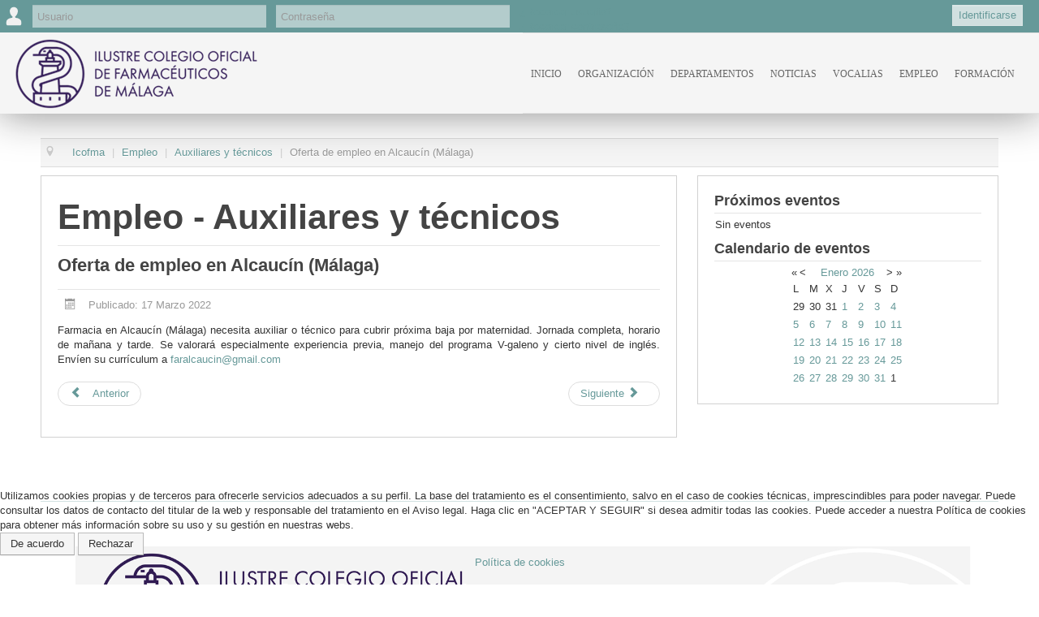

--- FILE ---
content_type: text/html; charset=utf-8
request_url: https://www.icofma.es/es/empleo/auxiliares-tecnicos/13154-oferta-de-empleo-en-alcaucin-malaga-2
body_size: 12526
content:
<!DOCTYPE html>
<html xmlns="http://www.w3.org/1999/xhtml" xml:lang="es-es" lang="es-es" dir="ltr">

<head>
<script type="text/javascript">  (function(){ function blockCookies(disableCookies, disableLocal, disableSession){ if(disableCookies == 1){ if(!document.__defineGetter__){ Object.defineProperty(document, 'cookie',{ get: function(){ return ''; }, set: function(){ return true;} }); }else{ var oldSetter = document.__lookupSetter__('cookie'); if(oldSetter) { Object.defineProperty(document, 'cookie', { get: function(){ return ''; }, set: function(v){ if(v.match(/reDimCookieHint\=/) || v.match(/5667d1b45a8ae54bb1a26e6eef594d39\=/)) { oldSetter.call(document, v); } return true; } }); } } var cookies = document.cookie.split(';'); for (var i = 0; i < cookies.length; i++) { var cookie = cookies[i]; var pos = cookie.indexOf('='); var name = ''; if(pos > -1){ name = cookie.substr(0, pos); }else{ name = cookie; } if(name.match(/reDimCookieHint/)) { document.cookie = name + '=; expires=Thu, 01 Jan 1970 00:00:00 GMT'; } } } if(disableLocal == 1){ window.localStorage.clear(); window.localStorage.__proto__ = Object.create(window.Storage.prototype); window.localStorage.__proto__.setItem = function(){ return undefined; }; } if(disableSession == 1){ window.sessionStorage.clear(); window.sessionStorage.__proto__ = Object.create(window.Storage.prototype); window.sessionStorage.__proto__.setItem = function(){ return undefined; }; } } blockCookies(1,1,1); }()); </script>


	<link rel="alternate" hreflang="es" href="https://www.icofma.es/es/empleo/auxiliares-tecnicos/13154-oferta-de-empleo-en-alcaucin-malaga-2" />
    <link rel="alternate" hreflang="x-default" href="https://www.icofma.es/es/empleo/auxiliares-tecnicos/13154-oferta-de-empleo-en-alcaucin-malaga-2" />
	<meta name="viewport" content="width=device-width, initial-scale=1.0, user-scalable=no" />
	<base href="https://www.icofma.es/es/empleo/auxiliares-tecnicos/13154-oferta-de-empleo-en-alcaucin-malaga-2" />
	<meta http-equiv="content-type" content="text/html; charset=utf-8" />
	<meta name="keywords" content="empleo,ofertas,colegio,farmaceuticos,farmacia,malaga,ilustre" />
	<meta name="author" content="Daniel Hurtado Santos" />
	<meta name="description" content="Empleo del Ilustre Colegio de Farmacéuticos de Málaga" />
	<meta name="generator" content="Joomla! - Open Source Content Management" />
	<title>Oferta de empleo en Alcaucín (Málaga) - Ilustre Colegio Oficial de Farmacéuticos de Málaga</title>
	<link href="/templates/icofma/favicon.ico" rel="shortcut icon" type="image/vnd.microsoft.icon" />
	<link href="/media/com_phocadownload/css/main/phocadownload.css" rel="stylesheet" type="text/css" />
	<link href="/media/plg_content_phocadownload/css/phocadownload.css" rel="stylesheet" type="text/css" />
	<link href="/plugins/system/jce/css/content.css?aa754b1f19c7df490be4b958cf085e7c" rel="stylesheet" type="text/css" />
	<link href="/templates/icofma/css/template.min.css?v=201711230923" rel="stylesheet" type="text/css" />
	<link href="/components/com_jevents/views/geraint/assets/css/modstyle.css?v=3.6.45" rel="stylesheet" type="text/css" />
	<link href="/components/com_jevents/assets/css/jevcustom.css?v=3.6.45" rel="stylesheet" type="text/css" />
	<link href="/plugins/system/cookiehint/css/green.css?06c322a08f0d2a1a9ff1cad2c64b0a39" rel="stylesheet" type="text/css" />
	<style type="text/css">
#redim-cookiehint-bottom {position: fixed; z-index: 99999; left: 0px; right: 0px; bottom: 0px; top: auto !important;}
	</style>
	<script type="application/json" class="joomla-script-options new">{"csrf.token":"b5694165987df5b2ed6039a6801b4067","system.paths":{"root":"","base":""},"system.keepalive":{"interval":540000,"uri":"\/es\/component\/ajax\/?format=json"}}</script>
	<script src="/media/jui/js/jquery.min.js?06c322a08f0d2a1a9ff1cad2c64b0a39" type="text/javascript"></script>
	<script src="/media/jui/js/jquery-noconflict.js?06c322a08f0d2a1a9ff1cad2c64b0a39" type="text/javascript"></script>
	<script src="/media/jui/js/jquery-migrate.min.js?06c322a08f0d2a1a9ff1cad2c64b0a39" type="text/javascript"></script>
	<script src="/media/jui/js/bootstrap.min.js?06c322a08f0d2a1a9ff1cad2c64b0a39" type="text/javascript"></script>
	<script src="/media/system/js/caption.js?06c322a08f0d2a1a9ff1cad2c64b0a39" type="text/javascript"></script>
	<script src="/media/system/js/core.js?06c322a08f0d2a1a9ff1cad2c64b0a39" type="text/javascript"></script>
	<script src="/templates/icofma/js/template.js" type="text/javascript"></script>
	<script src="/modules/mod_jevents_cal/tmpl/default/assets/js/calnav.js?v=3.6.45" type="text/javascript"></script>
	<!--[if lt IE 9]><script src="/media/system/js/polyfill.event.js?06c322a08f0d2a1a9ff1cad2c64b0a39" type="text/javascript"></script><![endif]-->
	<script src="/media/system/js/keepalive.js?06c322a08f0d2a1a9ff1cad2c64b0a39" type="text/javascript"></script>
	<script type="text/javascript">
jQuery(function($){ initTooltips(); $("body").on("subform-row-add", initTooltips); function initTooltips (event, container) { container = container || document;$(container).find(".hasTooltip").tooltip({"html": true,"container": "body"});} });jQuery(window).on('load',  function() {
				new JCaption('img.caption');
			});function setupSpecificNavigation()
{
setupMiniCalTouchInteractions(".mod_events_table,.jevcalendar ", true);
}function setupSpecificNavigation()
{
setupMiniCalTouchInteractions(".mod_events_table,.jevcalendar ", true);
}function setupSpecificNavigation()
{
setupMiniCalTouchInteractions(".mod_events_table,.jevcalendar ", true);
}function setupSpecificNavigation()
{
setupMiniCalTouchInteractions(".mod_events_table,.jevcalendar ", true);
}(function() {  if (typeof gtag !== 'undefined') {       gtag('consent', 'denied', {         'ad_storage': 'denied',         'ad_user_data': 'denied',         'ad_personalization': 'denied',         'functionality_storage': 'denied',         'personalization_storage': 'denied',         'security_storage': 'denied',         'analytics_storage': 'denied'       });     } })();
	</script>
	<style type="text/css">
   div.srm_position {display:none;}
   ul.srm_ulmenu {display:block;}
   @media screen and (max-width:1150px)
     {div.srm_position {display:block;}
      ul.srm_ulmenu {display:none;} }
  </style>

				<link href='//fonts.googleapis.com/css?family=Open+Sans' rel='stylesheet' type='text/css' />
		<style type="text/css">
			h1,h2,h3,h4,h5,h6,.site-title{
				font-family: 'Open Sans', sans-serif;
			}
			h1,h2,h3,h4,h5,h6 {
				font-family: 'Lato', 'Open Sans', sans-serif;
				color:#444;
			}
			h1 {
				font-weight: 900;
				font-size: 4.3rem;
				line-height: 3.6rem;
			}
		</style>
				<style type="text/css">
		body.site
		{
			/*border-top: 3px solid #669999;*/
			background-color: #f4f6f7		}
		a
		{
			color: #669999;
		}
		.navbar-inner, .nav-list > .active > a, .nav-list > .active > a:hover, .dropdown-menu li > a:hover, .dropdown-menu .active > a, .dropdown-menu .active > a:hover, .nav-pills > .active > a, .nav-pills > .active > a:hover,
		.btn-primary
		{
			background: #669999;
		}
		.navbar-inner
		{
			-moz-box-shadow: 0 1px 3px rgba(0, 0, 0, .25), inset 0 -1px 0 rgba(0, 0, 0, .1), inset 0 30px 10px rgba(0, 0, 0, .2);
			-webkit-box-shadow: 0 1px 3px rgba(0, 0, 0, .25), inset 0 -1px 0 rgba(0, 0, 0, .1), inset 0 30px 10px rgba(0, 0, 0, .2);
			box-shadow: 0 1px 3px rgba(0, 0, 0, .25), inset 0 -1px 0 rgba(0, 0, 0, .1), inset 0 30px 10px rgba(0, 0, 0, .2);
		}
	</style>
		<!--[if lt IE 9]>
		<script src="/media/jui/js/html5.js"></script>
	<![endif]-->
    
<script>
  (function(i,s,o,g,r,a,m){i['GoogleAnalyticsObject']=r;i[r]=i[r]||function(){
  (i[r].q=i[r].q||[]).push(arguments)},i[r].l=1*new Date();a=s.createElement(o),
  m=s.getElementsByTagName(o)[0];a.async=1;a.src=g;m.parentNode.insertBefore(a,m)
  })(window,document,'script','//www.google-analytics.com/analytics.js','ga');

  ga('create', 'UA-50950401-1', 'icofma.es');
  ga('send', 'pageview');

</script>

<link rel="stylesheet" type="text/css" href="https://www.icofma.es/templates/icofma/css/ventanilla_unica.css?v=201711230923">

<link rel="stylesheet" type="text/css" href="https://www.icofma.es/templates/icofma/css/empleo.css?v=201711230923">


    
</head>

<body class="site  noticias empleo auxiliares-tecnicos com_content view-article no-layout no-task itemid-484 fluid">
	
	<!-- Body -->
	<div class="body">
    
    	<form action="https://www.icofma.es/es/empleo/auxiliares-tecnicos/13154-oferta-de-empleo-en-alcaucin-malaga-2" method="post" id="login-form" class="form-inline">
		<div class="userdata">
		<div id="form-login-username" class="control-group">
			<div class="controls">
									<label for="modlgn-username">Usuario</label>
					<input id="modlgn-username" type="text" name="username" class="input-small" tabindex="0" size="18" placeholder="Usuario" />
							</div>
		</div>
		<div id="form-login-password" class="control-group">
			<div class="controls">
									<label for="modlgn-passwd">Contraseña</label>
					<input id="modlgn-passwd" type="password" name="password" class="input-small" tabindex="0" size="18" placeholder="Contraseña" />
							</div>
		</div>
						<div id="form-login-remember" class="control-group checkbox">
			<label for="modlgn-remember" class="control-label">Recuérdeme</label> <input id="modlgn-remember" type="checkbox" name="remember" class="inputbox" value="yes"/>
		</div>
				<div id="form-login-submit" class="control-group">
			<div class="controls">
				<button type="submit" tabindex="0" name="Submit" class="btn btn-primary">Identificarse</button>
			</div>
		</div>
					<ul class="unstyled">
							<li>
					<a href="/es/component/users/?view=remind">
					¿Recordar usuario?</a>
				</li>
				<li>
					<a href="/es/component/users/?view=reset">
					¿Recordar contraseña?</a>
				</li>
			</ul>
		<input type="hidden" name="option" value="com_users" />
		<input type="hidden" name="task" value="user.login" />
		<input type="hidden" name="return" value="aHR0cHM6Ly93d3cuaWNvZm1hLmVzL2VzL2VtcGxlby9hdXhpbGlhcmVzLXRlY25pY29zLzEzMTU0LW9mZXJ0YS1kZS1lbXBsZW8tZW4tYWxjYXVjaW4tbWFsYWdhLTI=" />
		<input type="hidden" name="b5694165987df5b2ed6039a6801b4067" value="1" />	</div>
	</form>

    
        <header class="header" role="banner">
            <div class="header-inner clearfix">
                <a class="brand pull-left" href="/">
                    <img src="https://www.icofma.es/images/logo_web_ICOFMA_2023_300x86.png" alt="Ilustre Colegio Oficial de Farmacéuticos de Málaga" />                                            <div class="site-description">Ilustre Colegio Oficial de Farmacéuticos de Málaga</div>                                    </a>
                                				<nav class="navigation" role="navigation">
					<ul class="nav menu srm_ulmenu">
<li class="item-101"><a href="/es/" title="Inicio" class=" inicio">Inicio</a></li><li class="item-413 deeper parent"><a href="/es/organizacion" >Organización</a><ul class="nav-child unstyled small"><li class="item-482"><a href="/es/2015-10-19-10-27-51/juntadegobierno" title="Junta de Gobierno" class="secretaria">Junta de Gobierno</a></li><li class="item-1196"><a href="/es/2015-10-19-10-27-51/sede" title="Sede" class="alias">Sede</a></li><li class="item-483"><a href="/es/2015-10-19-10-27-51/estatutos" title="Estatutos">Estatutos</a></li><li class="item-451"><a href="/es/departamentos/secretaria/normativas-colegiales" title="Normativas Colegiales" class=" noticias cimfacturacion">Normativas Colegiales</a></li><li class="item-414"><a href="/es/convenios" >Convenios</a></li><li class="item-415 deeper parent"><a href="/es/servicios/asesoria/fiscal" >Asesoría</a><ul class="nav-child unstyled small"><li class="item-429"><a href="/es/servicios/asesoria/fiscal" title="Asesoría Fiscal" class=" asesoria fiscal vocalias formaciondocenciainvestigacion">Asesoría Fiscal</a></li><li class="item-430"><a href="/es/servicios/asesoria/juridica" title="Asesoría Jurídica" class=" asesoria juridica vocalias formaciondocenciainvestigacion">Asesoría Jurídica</a></li><li class="item-431"><a href="/es/servicios/asesoria/laboral" title="Asesoría Laboral" class=" asesoria laboral vocalias formaciondocenciainvestigacion">Asesoría Laboral</a></li></ul></li></ul></li><li class="item-408 deeper parent"><span class="nav-header ">Departamentos</span>
<ul class="nav-child unstyled small"><li class="item-409 deeper parent"><a href="/es/departamentos/secretaria" >Secretaría</a><ul class="nav-child unstyled small"><li class="item-427"><a href="/es/circulares/circulares-secretaria" title="Circulares" class=" vocalias formaciondocenciainvestigacion">Circulares Secretaría</a></li><li class="item-476 parent"><a href="/es/departamentos/secretaria/juntas-generales" title="Juntas Generales" class=" noticias juntasgenerales">Juntas Generales</a></li><li class="item-566"><a href="/es/departamentos/secretaria/notas-informativas" title="Circulares" class=" vocalias formaciondocenciainvestigacion">Notas informativas</a></li><li class="item-684"><a href="/es/departamento/secretaria/nuestros-colegiados" title="Nuestros colegiados">Nuestros colegiados</a></li><li class="item-779"><a href="/es/departamento/secretaria/tablon-de-anuncios" title="Tablón de anuncios">Tablón de anuncios</a></li><li class="item-825"><a href="/es/departamento/secretaria/comisionescolegiales" title="Elecciones Cacof 2019">Comisiones colegiales</a></li></ul></li><li class="item-1200"><a href="/es/departamentos/prevencion-riesgos" title="Prevención de riesgos laborales">Prevención de riesgos laborales</a></li><li class="item-410 deeper parent"><a href="/es/departamentos/cim-facturacion" >CIM Facturación</a><ul class="nav-child unstyled small"><li class="item-423"><a href="/es/departamentos/cim-facturacion/cim" title="CIM" class=" noticias cimfacturacion">CIM</a></li><li class="item-424"><a href="/es/departamentos/cim-facturacion/facturacion" title="Facturación" class=" noticias cimfacturacion">Facturación</a></li><li class="item-428"><a href="/es/circulares/circulares-cim-fact" title="Circulares CIM-FACT" class=" vocalias formaciondocenciainvestigacion">Circulares CIM-FACT</a></li></ul></li><li class="item-411"><a href="/es/departamentos/tesoreria" >Tesorería</a></li><li class="item-1201"><a href="/es/departamentos/proteccion-datos" title="Protección de datos">Protección de datos</a></li><li class="item-1184"><a href="/es/departamentos/dpto-formacion" >Departamento de Formación</a></li><li class="item-412 deeper parent"><span class="nav-header ">Laboratorio</span>
<ul class="nav-child unstyled small"><li class="item-432"><a href="/es/departamentos/laboratorio/laboratorio-de-galenica" >Galénica</a></li><li class="item-433"><a href="/es/departamentos/laboratorio/laboratorio-de-analisis-de-aguas-y-alimentos" >Análisis de Aguas, Alimentos y Cosméticos</a></li></ul></li></ul></li><li class="item-159"><a href="/es/noticias" title="Noticias" class=" noticias">Noticias</a></li><li class="item-240 deeper parent"><span class="nav-header  vocalias" title="Vocalias">Vocalias</span>
<ul class="nav-child unstyled small"><li class="item-241"><a href="/es/vocalias/vocalia-de-docencia" title="Vocalía de Docencia e Investigación" class=" vocalias docenciainvestigacion">Vocalía de Docencia e Investigación</a></li><li class="item-1186"><a href="/es/vocalias/vocalia-de-formacion" title="Vocalía de Formación" class=" vocalias formacion">Vocalía de Formación</a></li><li class="item-243"><a href="/es/vocalias/vocalia-de-alimentacion" title="Vocalía de Alimentación" class=" vocalias alimentacion">Vocalía de Alimentación</a></li><li class="item-244"><a href="/es/vocalias/vocalia-de-analisis-e-industria" title="Vocalía de Análisis e Industria" class=" vocalias analisiseindustria">Vocalía de Análisis e Industria</a></li><li class="item-247"><a href="/es/vocalias/vocalia-de-farmacia-rural" title="Vocalía de Farmacia Rural" class=" vocalias farmaciarural">Vocalía de Farmacia Rural</a></li><li class="item-249"><a href="/es/vocalias/vocalia-de-adjuntos-sustitutos-y-regentes" title="Vocalía de Adjuntos, Sustitutos y Regentes" class=" vocalias adjuntossustitutosregentes">Vocalía de Adjuntos, Sustitutos y Regentes</a></li><li class="item-253"><a href="/es/vocalias/vocalia-de-dermofarmacia" title="Vocalía de Dermofarmacia" class=" vocalias dermofarmacia">Vocalía de Dermofarmacia y Formulación Magistral</a></li><li class="item-258"><a href="/es/vocalias/vocalia-de-distribucion" title="Vocalía de Distribución" class=" vocalias distribucion">Vocalía de Distribución</a></li><li class="item-260"><a href="/es/vocalias/vocalia-de-salud-publica" title="Vocalía de Administración Pública y Hospitales" class=" vocalias administracionhospitales">Vocalía de Salud Pública</a></li><li class="item-1193"><a href="/es/vocalias/vocalia-de-hospitales" title="Vocalía de Administración Pública y Hospitales" class=" vocalias administracionhospitales">Vocalía de Hospitales</a></li><li class="item-261"><a href="/es/vocalias/vocalia-de-oficina-de-farmacia" title="Vocalía de Oficina de Farmacia" class=" vocalias oficinafarmacia">Vocalía de Oficina de Farmacia</a></li><li class="item-394"><a href="/es/vocalias/vocalia-de-atencion-farmaceutica" title="Vocalía de Atención Farmacéutica" class=" vocalias atencionfarmaceutica">Vocalía de Atención Farmacéutica</a></li><li class="item-262"><a href="/es/vocalias/vocalia-de-optica-y-audiometria" title="Vocalía de Óptica y Audiometría" class=" vocalias opticaaudiometria">Vocalía de Óptica y Audiometría</a></li><li class="item-263"><a href="/es/vocalias/vocalia-ortopedia" title="Ortopedia" class=" vocalias ortopedia">Vocalía Ortopedia</a></li><li class="item-1185"><a href="/es/vocalias/vocalia-occidental" title="Vocalía zona Costa de Sol Occidental y Defensa del Colegiado" class=" vocalias costadelsol">Vocalía zona Costa de Sol Occidental y Defensa del Colegiado</a></li><li class="item-1189"><a href="/es/vocalias/vocalia-de-antequera" title="Vocalía zona Antequera y comarca" class=" vocalias antequera">Vocalía zona Antequera y comarca</a></li><li class="item-1195"><a href="/es/vocalias/vocalia-oriental" title="Vocalía zona Costa del Sol Oriental y Axarquía" class=" vocalias oriental">Vocalía zona Costa del Sol Oriental y Axarquía</a></li></ul></li><li class="item-233 active deeper parent"><a href="/es/empleo" title="Empleo" class=" noticias empleo">Empleo</a><ul class="nav-child unstyled small"><li class="item-484 current active"><a href="/es/empleo/auxiliares-tecnicos" title="Empleo - Auxiliares y técnicos" class=" noticias empleo auxiliares-tecnicos">Auxiliares y técnicos</a></li><li class="item-488"><a href="/es/empleo/farmaceuticos" title="Empleo - Farmacéuticos" class=" noticias empleo farmaceuticos">Farmacéuticos</a></li><li class="item-242"><a href="/es/empleo/busqueda-activa" title="Búsqueda Activa" class=" busqueda_activa">Búsqueda Activa</a></li></ul></li><li class="item-1112 deeper parent"><a href="/es/formacion" >Formación</a><ul class="nav-child unstyled small"><li class="item-1113 deeper parent"><a href="/es/formacion/formacion-icofma/formacion-presencial" >Formación ICOFMA</a><ul class="nav-child unstyled small"><li class="item-1114"><a href="/es/formacion/formacion-icofma/formacion-presencial" >Formación presencial</a></li><li class="item-1115"><a href="/es/formacion/formacion-icofma/formacion-online" >Formación Online</a></li></ul></li><li class="item-1116"><a href="/es/formacion/formacion-externa" >Formación externa</a></li><li class="item-1117"><a href="/es/formacion/videoteca-icofma" >Videoteca ICOFMA</a></li><li class="item-1118"><a href="/es/formacion/agenda-formativa" >Agenda Formativa</a></li></ul></li></ul>

<div class="srm_position" style="position: fixed;
  opacity: 1;
  float: none;
  height: 100px;
  min-width: 140px;
  right: 0;
  top: 40px;">
<select id="srm_select_list" size="1" style="font-size: 16px;
max-width: 100%;
height: auto;
margin: 0;
padding: 10px 40px 10px 10px;
clear: none;
width: auto;
-webkit-box-sizing: border-box;
-moz-box-sizing: border-box;
-ms-box-sizing: border-box;
-o-box-sizing: border-box;
box-sizing: border-box;
top: 50%;
position: absolute;
-webkit-transform: translateY(-50%);
-moz-transform: translateY(-50%);
transform: translateY(-50%);
right: 0;
-webkit-appearance: none;
-moz-appearance: none;
-ms-appearance: none;
-o-appearance: none;
appearance: none;
border: none" onchange="var e=document.getElementById('srm_select_list'); window.location.href=e.options[e.selectedIndex].value">
<option value="/es/">Inicio</option>
<option value="/es/organizacion">Organización</option>
<option value="/es/2015-10-19-10-27-51/juntadegobierno">- Junta de Gobierno</option>
<option value="/es/2015-10-19-10-27-51/sede">- Sede</option>
<option value="/es/2015-10-19-10-27-51/estatutos">- Estatutos</option>
<option value="/es/departamentos/secretaria/normativas-colegiales">- Normativas Colegiales</option>
<option value="/es/convenios">- Convenios</option>
<option value="/es/servicios/asesoria/fiscal">- Asesoría</option>
<option value="/es/servicios/asesoria/fiscal">- - Asesoría Fiscal</option>
<option value="/es/servicios/asesoria/juridica">- - Asesoría Jurídica</option>
<option value="/es/servicios/asesoria/laboral">- - Asesoría Laboral</option>
<option value="/es/servicios/asesoria/laboral">- Departamentos</option>
<option value="/es/departamentos/secretaria">- - Secretaría</option>
<option value="/es/circulares/circulares-secretaria">- - - Circulares Secretaría</option>
<option value="/es/departamentos/secretaria/juntas-generales">- - - Juntas Generales</option>
<option value="/es/departamentos/secretaria/notas-informativas">- - - Notas informativas</option>
<option value="/es/departamento/secretaria/nuestros-colegiados">- - - Nuestros colegiados</option>
<option value="/es/departamento/secretaria/tablon-de-anuncios">- - - Tablón de anuncios</option>
<option value="/es/departamento/secretaria/comisionescolegiales">- - - Comisiones colegiales</option>
<option value="/es/departamentos/prevencion-riesgos">- - Prevención de riesgos laborales</option>
<option value="/es/departamentos/cim-facturacion">- - CIM Facturación</option>
<option value="/es/departamentos/cim-facturacion/cim">- - - CIM</option>
<option value="/es/departamentos/cim-facturacion/facturacion">- - - Facturación</option>
<option value="/es/circulares/circulares-cim-fact">- - - Circulares CIM-FACT</option>
<option value="/es/departamentos/tesoreria">- - Tesorería</option>
<option value="/es/departamentos/proteccion-datos">- - Protección de datos</option>
<option value="/es/departamentos/dpto-formacion">- - Departamento de Formación</option>
<option value="/es/departamentos/dpto-formacion">- - Laboratorio</option>
<option value="/es/departamentos/laboratorio/laboratorio-de-galenica">- - - Galénica</option>
<option value="/es/departamentos/laboratorio/laboratorio-de-analisis-de-aguas-y-alimentos">- - - Análisis de Aguas, Alimentos y Cosméticos</option>
<option value="/es/noticias">- - Noticias</option>
<option value="/es/noticias">- - Vocalias</option>
<option value="/es/vocalias/vocalia-de-docencia">- - - Vocalía de Docencia e Investigación</option>
<option value="/es/vocalias/vocalia-de-formacion">- - - Vocalía de Formación</option>
<option value="/es/vocalias/vocalia-de-alimentacion">- - - Vocalía de Alimentación</option>
<option value="/es/vocalias/vocalia-de-analisis-e-industria">- - - Vocalía de Análisis e Industria</option>
<option value="/es/vocalias/vocalia-de-farmacia-rural">- - - Vocalía de Farmacia Rural</option>
<option value="/es/vocalias/vocalia-de-adjuntos-sustitutos-y-regentes">- - - Vocalía de Adjuntos, Sustitutos y Regentes</option>
<option value="/es/vocalias/vocalia-de-dermofarmacia">- - - Vocalía de Dermofarmacia y Formulación Magistral</option>
<option value="/es/vocalias/vocalia-de-distribucion">- - - Vocalía de Distribución</option>
<option value="/es/vocalias/vocalia-de-salud-publica">- - - Vocalía de Salud Pública</option>
<option value="/es/vocalias/vocalia-de-hospitales">- - - Vocalía de Hospitales</option>
<option value="/es/vocalias/vocalia-de-oficina-de-farmacia">- - - Vocalía de Oficina de Farmacia</option>
<option value="/es/vocalias/vocalia-de-atencion-farmaceutica">- - - Vocalía de Atención Farmacéutica</option>
<option value="/es/vocalias/vocalia-de-optica-y-audiometria">- - - Vocalía de Óptica y Audiometría</option>
<option value="/es/vocalias/vocalia-ortopedia">- - - Vocalía Ortopedia</option>
<option value="/es/vocalias/vocalia-occidental">- - - Vocalía zona Costa de Sol Occidental y Defensa del Colegiado</option>
<option value="/es/vocalias/vocalia-de-antequera">- - - Vocalía zona Antequera y comarca</option>
<option value="/es/vocalias/vocalia-oriental">- - - Vocalía zona Costa del Sol Oriental y Axarquía</option>
<option value="/es/empleo">- - Empleo</option>
<option value="/es/empleo/auxiliares-tecnicos" selected="selected">- - - Auxiliares y técnicos</option>
<option value="/es/empleo/farmaceuticos">- - - Farmacéuticos</option>
<option value="/es/empleo/busqueda-activa">- - - Búsqueda Activa</option>
<option value="/es/formacion">- - Formación</option>
<option value="/es/formacion/formacion-icofma/formacion-presencial">- - - Formación ICOFMA</option>
<option value="/es/formacion/formacion-icofma/formacion-presencial">- - - - Formación presencial</option>
<option value="/es/formacion/formacion-icofma/formacion-online">- - - - Formación Online</option>
<option value="/es/formacion/formacion-externa">- - - Formación externa</option>
<option value="/es/formacion/videoteca-icofma">- - - Videoteca ICOFMA</option>
<option value="/es/formacion/agenda-formativa">- - - Agenda Formativa</option></select></div>
				</nav>
				            </div>
        </header>
        
          
         
		<div class="container-fluid">
			<!-- Header -->
			
          			
			            
					<div class="moduletable">
						
<ul itemscope itemtype="http://schema.org/BreadcrumbList" class="breadcrumb">
			<li class="active">
			<span class="divider icon-location"></span>
		</li>
	
				<li itemprop="itemListElement" itemscope itemtype="http://schema.org/ListItem">
									<a itemprop="item" href="/es/" class="pathway">
						<span itemprop="name">
							Icofma						</span>
					</a>
				
									<span class="divider">
						|					</span>
								<meta itemprop="position" content="1">
			</li>
					<li itemprop="itemListElement" itemscope itemtype="http://schema.org/ListItem">
									<a itemprop="item" href="/es/empleo" class="pathway">
						<span itemprop="name">
							Empleo						</span>
					</a>
				
									<span class="divider">
						|					</span>
								<meta itemprop="position" content="2">
			</li>
					<li itemprop="itemListElement" itemscope itemtype="http://schema.org/ListItem">
									<a itemprop="item" href="/es/empleo/auxiliares-tecnicos" class="pathway">
						<span itemprop="name">
							Auxiliares y técnicos						</span>
					</a>
				
									<span class="divider">
						|					</span>
								<meta itemprop="position" content="3">
			</li>
					<li itemprop="itemListElement" itemscope itemtype="http://schema.org/ListItem" class="active">
				<span itemprop="name">
					Oferta de empleo en Alcaucín (Málaga)				</span>
				<meta itemprop="position" content="4">
			</li>
		</ul>
		</div>
	
            
                        
                                    
			<div class="row-fluid">
				
				<main id="content" role="main" class="span9">
					<!-- Begin Content -->
                	
					
					<div id="system-message-container">
	</div>

					<div class="item-page noticias empleo auxiliares-tecnicos" itemscope itemtype="http://schema.org/Article">
	<meta itemprop="inLanguage" content="es-ES" />
		<div class="page-header">
		<h1> Empleo - Auxiliares y técnicos </h1>
	</div>
	
		
			<div class="page-header">
		<h2 itemprop="name">
							Oferta de empleo en Alcaucín (Málaga)					</h2>
							</div>
					
				<dl class="article-info muted">

		
			<dt class="article-info-term">
																</dt>

			
			
			
			
										<dd class="published">
				<span class="icon-calendar" aria-hidden="true"></span>
				<time datetime="2022-03-17T13:00:32+00:00" itemprop="datePublished">
					Publicado: 17 Marzo 2022				</time>
			</dd>			
		
					
			
						</dl>
	
	
		
								<div itemprop="articleBody">
		<p>Farmacia en Alcaucín (Málaga) necesita auxiliar o técnico para cubrir próxima baja por maternidad. Jornada completa, horario de mañana y tarde. Se valorará especialmente experiencia previa, manejo del programa V-galeno y cierto nivel de inglés. Envíen su currículum a <a href="mailto:faralcaucin@gmail.com"></a><span id="cloak2aec2ec2fb1ebc7aeb6a74528d947ba9">Esta dirección de correo electrónico está siendo protegida contra los robots de spam. Necesita tener JavaScript habilitado para poder verlo.</span><script type='text/javascript'>
				document.getElementById('cloak2aec2ec2fb1ebc7aeb6a74528d947ba9').innerHTML = '';
				var prefix = '&#109;a' + 'i&#108;' + '&#116;o';
				var path = 'hr' + 'ef' + '=';
				var addy2aec2ec2fb1ebc7aeb6a74528d947ba9 = 'f&#97;r&#97;lc&#97;&#117;c&#105;n' + '&#64;';
				addy2aec2ec2fb1ebc7aeb6a74528d947ba9 = addy2aec2ec2fb1ebc7aeb6a74528d947ba9 + 'gm&#97;&#105;l' + '&#46;' + 'c&#111;m';
				var addy_text2aec2ec2fb1ebc7aeb6a74528d947ba9 = 'f&#97;r&#97;lc&#97;&#117;c&#105;n' + '&#64;' + 'gm&#97;&#105;l' + '&#46;' + 'c&#111;m';document.getElementById('cloak2aec2ec2fb1ebc7aeb6a74528d947ba9').innerHTML += '<a ' + path + '\'' + prefix + ':' + addy2aec2ec2fb1ebc7aeb6a74528d947ba9 + '\'>'+addy_text2aec2ec2fb1ebc7aeb6a74528d947ba9+'<\/a>';
		</script></p> 	</div>

	
	<ul class="pager pagenav">
	<li class="previous">
		<a class="hasTooltip" title="Oferta de empleo en San Pedro Alcántara (Málaga)" aria-label="Artículo anterior: Oferta de empleo en San Pedro Alcántara (Málaga)" href="/es/empleo/auxiliares-tecnicos/13192-oferta-de-empleo-en-san-pedro-alcantara-malaga-10" rel="prev">
			<span class="icon-chevron-left" aria-hidden="true"></span> <span aria-hidden="true">Anterior</span>		</a>
	</li>
	<li class="next">
		<a class="hasTooltip" title="Oferta de empleo en Benalmádena (Málaga)" aria-label="Artículo siguiente: Oferta de empleo en Benalmádena (Málaga)" href="/es/empleo/auxiliares-tecnicos/13146-oferta-de-empleo-en-benalmadena-malaga-11" rel="next">
			<span aria-hidden="true">Siguiente</span> <span class="icon-chevron-right" aria-hidden="true"></span>		</a>
	</li>
</ul>
						</div>
					
					<!-- End Content -->
				</main>
                
               
				                    <div id="aside" class="span3" style="float:right">
							
                        <!-- Begin Right Sidebar -->
                        	<div class="well cabeceraProx"><h3 class="page-header">Próximos eventos</h3><table class="mod_events_latest_table jevbootstrap" width="100%" border="0" cellspacing="0" cellpadding="0" align="center"><tr><td class="mod_events_latest_noevents">Sin eventos</td></tr>
</table>
</div><div class="well "><h3 class="page-header">Calendario de eventos</h3><div style="margin:0px;padding:0px;border-width:0px;"><span id='testspan255' style='display:none'></span>

<table style="width:140px;" cellpadding="0" cellspacing="0" align="center" class="mod_events_monthyear" >
<tr >
<td><div class="mod_events_link" onmousedown="callNavigation('https://www.icofma.es/index.php?option=com_jevents&amp;task=modcal.ajax&amp;day=1&amp;month=01&amp;year=2025&amp;modid=255&amp;tmpl=component');" ontouchstart="callNavigation('https://www.icofma.es/index.php?option=com_jevents&amp;task=modcal.ajax&amp;day=1&amp;month=01&amp;year=2025&amp;modid=255&amp;tmpl=component');">&laquo;</div>
</td><td><div class="mod_events_link" onmousedown="callNavigation('https://www.icofma.es/index.php?option=com_jevents&amp;task=modcal.ajax&amp;day=1&amp;month=12&amp;year=2025&amp;modid=255&amp;tmpl=component');" ontouchstart="callNavigation('https://www.icofma.es/index.php?option=com_jevents&amp;task=modcal.ajax&amp;day=1&amp;month=12&amp;year=2025&amp;modid=255&amp;tmpl=component');">&lt;</div>
</td><td align="center"><a href="/es/component/jevents/eventospormes/2026/1/-?Itemid=101" class = "mod_events_link" title = "Ir al calendario - mes actual">Enero</a> <a href="/es/component/jevents/eventosanual/2026/-?Itemid=101" class = "mod_events_link" title = "Ir al calendario - año actual">2026</a> </td><td><div class="mod_events_link" onmousedown="callNavigation('https://www.icofma.es/index.php?option=com_jevents&amp;task=modcal.ajax&amp;day=1&amp;month=02&amp;year=2026&amp;modid=255&amp;tmpl=component');" ontouchstart="callNavigation('https://www.icofma.es/index.php?option=com_jevents&amp;task=modcal.ajax&amp;day=1&amp;month=02&amp;year=2026&amp;modid=255&amp;tmpl=component');">&gt;</div>
</td><td><div class="mod_events_link" onmousedown="callNavigation('https://www.icofma.es/index.php?option=com_jevents&amp;task=modcal.ajax&amp;day=1&amp;month=01&amp;year=2027&amp;modid=255&amp;tmpl=component');" ontouchstart="callNavigation('https://www.icofma.es/index.php?option=com_jevents&amp;task=modcal.ajax&amp;day=1&amp;month=01&amp;year=2027&amp;modid=255&amp;tmpl=component');">&raquo;</div>
</td></tr>
</table>
<table style="width:140px;height:;" align="center" class="mod_events_table" cellspacing="0" cellpadding="2" >
<tr class="mod_events_dayname">
<td class="mod_events_td_dayname">L</td>
<td class="mod_events_td_dayname">M</td>
<td class="mod_events_td_dayname">X</td>
<td class="mod_events_td_dayname">J</td>
<td class="mod_events_td_dayname">V</td>
<td class="mod_events_td_dayname"><span class="saturday">S</span></td>
<td class="mod_events_td_dayname"><span class="sunday">D</span></td>
</tr>
<tr>
<td class="mod_events_td_dayoutofmonth">29</td>
<td class="mod_events_td_dayoutofmonth">30</td>
<td class="mod_events_td_dayoutofmonth">31</td>
<td class='mod_events_td_daynoevents'>
<a href="/es/component/jevents/eventosdiarios/2026/1/1/-?Itemid=101" class = "mod_events_daylink" title = "Ir al calendario - día actual">1</a></td>
<td class='mod_events_td_daynoevents'>
<a href="/es/component/jevents/eventosdiarios/2026/1/2/-?Itemid=101" class = "mod_events_daylink" title = "Ir al calendario - día actual">2</a></td>
<td class='mod_events_td_daynoevents'>
<a href="/es/component/jevents/eventosdiarios/2026/1/3/-?Itemid=101" class = "mod_events_daylink" title = "Ir al calendario - día actual">3</a></td>
<td class='mod_events_td_daynoevents'>
<a href="/es/component/jevents/eventosdiarios/2026/1/4/-?Itemid=101" class = "mod_events_daylink" title = "Ir al calendario - día actual">4</a></td>
</tr>
<tr>
<td class='mod_events_td_daynoevents'>
<a href="/es/component/jevents/eventosdiarios/2026/1/5/-?Itemid=101" class = "mod_events_daylink" title = "Ir al calendario - día actual">5</a></td>
<td class='mod_events_td_daynoevents'>
<a href="/es/component/jevents/eventosdiarios/2026/1/6/-?Itemid=101" class = "mod_events_daylink" title = "Ir al calendario - día actual">6</a></td>
<td class='mod_events_td_daynoevents'>
<a href="/es/component/jevents/eventosdiarios/2026/1/7/-?Itemid=101" class = "mod_events_daylink" title = "Ir al calendario - día actual">7</a></td>
<td class='mod_events_td_daynoevents'>
<a href="/es/component/jevents/eventosdiarios/2026/1/8/-?Itemid=101" class = "mod_events_daylink" title = "Ir al calendario - día actual">8</a></td>
<td class='mod_events_td_daynoevents'>
<a href="/es/component/jevents/eventosdiarios/2026/1/9/-?Itemid=101" class = "mod_events_daylink" title = "Ir al calendario - día actual">9</a></td>
<td class='mod_events_td_daynoevents'>
<a href="/es/component/jevents/eventosdiarios/2026/1/10/-?Itemid=101" class = "mod_events_daylink" title = "Ir al calendario - día actual">10</a></td>
<td class='mod_events_td_daynoevents'>
<a href="/es/component/jevents/eventosdiarios/2026/1/11/-?Itemid=101" class = "mod_events_daylink" title = "Ir al calendario - día actual">11</a></td>
</tr>
<tr>
<td class='mod_events_td_daynoevents'>
<a href="/es/component/jevents/eventosdiarios/2026/1/12/-?Itemid=101" class = "mod_events_daylink" title = "Ir al calendario - día actual">12</a></td>
<td class='mod_events_td_daynoevents'>
<a href="/es/component/jevents/eventosdiarios/2026/1/13/-?Itemid=101" class = "mod_events_daylink" title = "Ir al calendario - día actual">13</a></td>
<td class='mod_events_td_daynoevents'>
<a href="/es/component/jevents/eventosdiarios/2026/1/14/-?Itemid=101" class = "mod_events_daylink" title = "Ir al calendario - día actual">14</a></td>
<td class='mod_events_td_daynoevents'>
<a href="/es/component/jevents/eventosdiarios/2026/1/15/-?Itemid=101" class = "mod_events_daylink" title = "Ir al calendario - día actual">15</a></td>
<td class='mod_events_td_daynoevents'>
<a href="/es/component/jevents/eventosdiarios/2026/1/16/-?Itemid=101" class = "mod_events_daylink" title = "Ir al calendario - día actual">16</a></td>
<td class='mod_events_td_daynoevents'>
<a href="/es/component/jevents/eventosdiarios/2026/1/17/-?Itemid=101" class = "mod_events_daylink" title = "Ir al calendario - día actual">17</a></td>
<td class='mod_events_td_daynoevents'>
<a href="/es/component/jevents/eventosdiarios/2026/1/18/-?Itemid=101" class = "mod_events_daylink" title = "Ir al calendario - día actual">18</a></td>
</tr>
<tr>
<td class='mod_events_td_daynoevents'>
<a href="/es/component/jevents/eventosdiarios/2026/1/19/-?Itemid=101" class = "mod_events_daylink" title = "Ir al calendario - día actual">19</a></td>
<td class='mod_events_td_daynoevents'>
<a href="/es/component/jevents/eventosdiarios/2026/1/20/-?Itemid=101" class = "mod_events_daylink" title = "Ir al calendario - día actual">20</a></td>
<td class='mod_events_td_daynoevents'>
<a href="/es/component/jevents/eventosdiarios/2026/1/21/-?Itemid=101" class = "mod_events_daylink" title = "Ir al calendario - día actual">21</a></td>
<td class='mod_events_td_daynoevents'>
<a href="/es/component/jevents/eventosdiarios/2026/1/22/-?Itemid=101" class = "mod_events_daylink" title = "Ir al calendario - día actual">22</a></td>
<td class='mod_events_td_todaynoevents'>
<a href="/es/component/jevents/eventosdiarios/2026/1/23/-?Itemid=101" class = "mod_events_daylink" title = "Ir al calendario - día actual">23</a></td>
<td class='mod_events_td_daynoevents'>
<a href="/es/component/jevents/eventosdiarios/2026/1/24/-?Itemid=101" class = "mod_events_daylink" title = "Ir al calendario - día actual">24</a></td>
<td class='mod_events_td_daynoevents'>
<a href="/es/component/jevents/eventosdiarios/2026/1/25/-?Itemid=101" class = "mod_events_daylink" title = "Ir al calendario - día actual">25</a></td>
</tr>
<tr>
<td class='mod_events_td_daynoevents'>
<a href="/es/component/jevents/eventosdiarios/2026/1/26/-?Itemid=101" class = "mod_events_daylink" title = "Ir al calendario - día actual">26</a></td>
<td class='mod_events_td_daynoevents'>
<a href="/es/component/jevents/eventosdiarios/2026/1/27/-?Itemid=101" class = "mod_events_daylink" title = "Ir al calendario - día actual">27</a></td>
<td class='mod_events_td_daynoevents'>
<a href="/es/component/jevents/eventosdiarios/2026/1/28/-?Itemid=101" class = "mod_events_daylink" title = "Ir al calendario - día actual">28</a></td>
<td class='mod_events_td_daynoevents'>
<a href="/es/component/jevents/eventosdiarios/2026/1/29/-?Itemid=101" class = "mod_events_daylink" title = "Ir al calendario - día actual">29</a></td>
<td class='mod_events_td_daynoevents'>
<a href="/es/component/jevents/eventosdiarios/2026/1/30/-?Itemid=101" class = "mod_events_daylink" title = "Ir al calendario - día actual">30</a></td>
<td class='mod_events_td_daynoevents'>
<a href="/es/component/jevents/eventosdiarios/2026/1/31/-?Itemid=101" class = "mod_events_daylink" title = "Ir al calendario - día actual">31</a></td>
<td class="mod_events_td_dayoutofmonth">1</td>
</tr>
</table>
<script style='text/javascript'>xyz=1;linkprevious = 'https://www.icofma.es/index.php?option=com_jevents&amp;task=modcal.ajax&amp;day=1&amp;month=12&amp;year=2025&amp;modid=255&amp;tmpl=component';
linknext = 'https://www.icofma.es/index.php?option=$com_jevents&amp;task=modcal.ajax&amp;day=1&amp;month=2&amp;year=2026&amp;modid=255&amp;tmpl=component';
zyx=1;</script></div></div>
						<!-- End Right Sidebar -->
					</div>
				                                 
                
				                
                                
                                
			</div>
			
            <div class="social_blocks_home">
                
                
            </div>
    	</div>
	</div>
	
    
    
    <!-- Footer -->
	<footer class="footer" role="contentinfo">
		<div class="container-fluid">
			<hr />
			

<div class="custom contacto_footer"  >
	<div>&nbsp;</div>
<div>&nbsp;
<table>
<tbody>
<tr>
<td>
<div style="text-align: left;"><a href="/es/2015-10-19-10-27-51/sede" target="_self"><strong><img src="/images/banners_web_icofma-22.png" alt="banners_web_icofma-22.png" width="1890" height="415" /></strong></a><strong></strong></div>
</td>
</tr>
</tbody>
</table>
</div>
<div style="text-align: left;">&nbsp;</div>
<p style="text-align: center; font-size: 12px; margin-top: 20px;">
<a href="/images/legal/Ilustre_Colegio_Oficial_de_Farmaceuticos_de_Malaga_Politica_de_PRIVACIDAD.pdf" target="_blank">Política de Privacidad</a>&nbsp;&nbsp; | &nbsp;&nbsp; 
<a href="/images/legal/Ilustre_Colegio_Oficial_de_Farmaceuticos_de_Malaga_Aviso_legal.pdf" target="_blank">Aviso Legal</a>&nbsp;&nbsp; | &nbsp;&nbsp; 
<a href="/images/legal/Ilustre_Colegio_Oficial_de_Farmaceuticos_de_Malaga_Politica_de_cookies.pdf" target="_blank">Política de Cookies</a> &nbsp;&nbsp;| &nbsp;&nbsp; 
<a href="/images/legal/MODELO_DE_SOLICITUD_DE_EJERCICIO_DE_DERECHOS_DEL_INTERESADO.pdf" target="_blank">Ejercicio de derechos</a></p></div>

			<p class="pull-right">
				<!--<a href="#top" id="back-top">
					Back to Top				</a>-->
			</p>
			<!--<p>
				&copy; 2026 Ilustre Colegio Oficial de Farmacéuticos de Málaga			</p>-->
		</div>
	</footer>
	

	
<link rel="stylesheet" type="text/css" href="https://www.icofma.es/templates/icofma/css/overrides.css?v=201711230923">    



<script type="text/javascript">
//Reference: 
//http://www.onextrapixel.com/2012/12/10/how-to-create-a-custom-file-input-with-jquery-css3-and-php/
jQuery(document).ready(function($) {
    

;(function($) {

  // Browser supports HTML5 multiple file?
  var multipleSupport = typeof $('<input/>')[0].multiple !== 'undefined',
    isIE = /msie/i.test(navigator.userAgent);

  $.fn.customFile = function() {

    return this.each(function() {

      var $file = $(this).addClass('gcore-input gcore-display-table-hidden'), // the original file input
        $wrap = $('<div class="file-upload-wrapper">'),
        $input = $('<input type="text" class="file-upload-input" />'),
        // Button that will be used in non-IE browsers
        $button = $('<button type="button" class="file-upload-button">Archivo</button>'),
        // Hack for IE
        $label = $('<label class="file-upload-button" for="' + $file[0].id + '">Archivo</label>');

      // Hide by shifting to the left so we
      // can still trigger events
      $file.css({
        position: 'absolute',
        left: '-9999px'
      });

      $wrap.insertAfter($file)
        .append($file, $input, (isIE ? $label : $button));

      // Prevent focus
      $file.attr('tabIndex', -1);
      $button.attr('tabIndex', -1);

      $button.click(function() {
        $file.focus().click(); // Open dialog
      });

      $file.change(function() {

        var files = [],
          fileArr, filename;

        // If multiple is supported then extract
        // all filenames from the file array
        if (multipleSupport) {
          fileArr = $file[0].files;
          for (var i = 0, len = fileArr.length; i < len; i++) {
            files.push(fileArr[i].name);
          }
          filename = files.join(', ');

          // If not supported then just take the value
          // and remove the path to just show the filename
        } else {
          filename = $file.val().split('\\').pop();
        }

        $input.val(filename) // Set the value
          .attr('title', filename) // Show filename in title tootlip
          .focus(); // Regain focus

      });

      $input.on({
        blur: function() {
          $file.trigger('blur');
        },
        keydown: function(e) {
          if (e.which === 13) { // Enter
            if (!isIE) {
              $file.trigger('click');
            }
          } else if (e.which === 8 || e.which === 46) { // Backspace & Del
            // On some browsers the value is read-only
            // with this trick we remove the old input and add
            // a clean clone with all the original events attached
            $file.replaceWith($file = $file.clone(true));
            $file.trigger('change');
            $input.val('');
          } else if (e.which === 9) { // TAB
            return;
          } else { // All other keys
            return false;
          }
        }
      });

    });

  };

  // Old browser fallback
  if (!multipleSupport) {
    $(document).on('change', 'input.customfile', function() {

      var $this = $(this),
        // Create a unique ID so we
        // can attach the label to the input
        uniqId = 'customfile_' + (new Date()).getTime(),
        $wrap = $this.parent(),

        // Filter empty input
        $inputs = $wrap.siblings().find('.file-upload-input')
        .filter(function() {
          return !this.value
        }),

        $file = $('<input type="file" id="' + uniqId + '" name="' + $this.attr('name') + '"/>');

      // 1ms timeout so it runs after all other events
      // that modify the value have triggered
      setTimeout(function() {
        // Add a new input
        if ($this.val()) {
          // Check for empty fields to prevent
          // creating new inputs when changing files
          if (!$inputs.length) {
            $wrap.after($file);
            $file.customFile();
          }
          // Remove and reorganize inputs
        } else {
          $inputs.parent().remove();
          // Move the input so it's always last on the list
          $wrap.appendTo($wrap.parent());
          $wrap.find('input').focus();
        }
      }, 1);

    });
  }

}(jQuery));

$('input[type=file]').customFile();
});
</script>
 

<style type="text/css">
body.demandantes .koowa .docman_document:before,
body.demandantes .koowa .docman_document:after,
body.elecciones .koowa .docman_document:before,
body.elecciones .koowa .docman_document:after {
	display: none !important;
}
body.demandantes .koowa .docman_download,
body.elecciones .koowa .docman_download,
.koowa .koowa_header,
.koowa .docman_document_details {
	display: block !important;
	float: left !important;
	clear: none !important;
	width: 49% !important;
}
body.demandantes .koowa .docman_download,
body.elecciones .koowa .docman_download {float: right !important;}
body.demandantes a.btn.btn-large.btn-default.btn-block.docman_download__button.docman_track_download,
body.elecciones a.btn.btn-large.btn-default.btn-block.docman_download__button.docman_track_download {
    letter-spacing: normal;
    padding-left: 5px;
    padding-right: 5px;
    background: #669999 !important;
    color: #fff;
    background-color: #006dcc;
    background-image: none;
    filter: none;
    border: none;
    outline: none;
    text-shadow: none;
}
body.demandantes .koowa .docman_document,
body.elecciones .koowa .docman_document {
	border-top: 1px solid rgba(102, 153, 153, .5);
	margin-top: 0;
	padding:20px;
}
body.demandantes .koowa .docman_document {
	display: table;
}
body.demandantes .koowa .docman_document:first-child,
body.elecciones .koowa .docman_document:first-child {
	border-top: none;
}
body.demandantes .koowa .docman_document:nth-child(odd),
body.elecciones .koowa .docman_document:nth-child(odd) {
	background-color:  rgba(102, 153, 153, .1);
}
body.demandantes .koowa .docman_description,
body.elecciones .koowa .docman_description {
	argin: 0;
    padding-bottom: 0;
    padding-top: 20px;
}
@media screen and (max-width: 767px) {
	body.demandantes a.btn.btn-large.btn-default.btn-block.docman_download__button.docman_track_download,
	body.demandantes .koowa .docman_download, body.elecciones .koowa .koowa_header, body.elecciones .koowa .docman_document_details,
	body.elecciones a.btn.btn-large.btn-default.btn-block.docman_download__button.docman_track_download,
	body.elecciones .koowa .docman_download, body.elecciones .koowa .koowa_header, body.elecciones .koowa .docman_document_details {
		width: 100% !important;
		float: left !important;
		display: block;
		position: static;
		margin: 0 0 10px 0;
		max-width: 100%;
	}
	body.demandantes .koowa .koowa_header,
	body.elecciones .koowa .koowa_header {
		text-align: center;
	}
	body.demandantes .koowa .koowa_header {
	    width: 100% !important;
	}
	body.demandantes .koowa .koowa_header > *,
	body.elecciones .koowa .koowa_header > * {
		display: inline-block;
	}
	body.demandantes .koowa .docman_document_details,
	body.demandantes .koowa .docman_download__filename,
	body.elecciones .koowa .docman_document_details,
	body.elecciones .koowa .docman_download__filename {
		text-align: center;
	}
}
</style>


<script type="text/javascript">
 /*window.onbeforeunload = function(){
   // Post to script that will log the user out
   xmlhttp.open("POST","https://www.icofma.es//logmeout.php",true);
   xmlhttp.send();
}*/
</script>



<script type="text/javascript">/*joomlatools job scheduler*/
!function(){function e(e,t,n,o){try{o=new(this.XMLHttpRequest||ActiveXObject)("MSXML2.XMLHTTP.3.0"),o.open("POST",e,1),o.setRequestHeader("X-Requested-With","XMLHttpRequest"),o.setRequestHeader("Content-type","application/x-www-form-urlencoded"),o.onreadystatechange=function(){o.readyState>3&&t&&t(o.responseText,o)},o.send(n)}catch(c){}}function t(n){e(n,function(e,o){try{if(200==o.status){var c=JSON.parse(e)
"object"==typeof c&&c["continue"]&&setTimeout(function(){t(n)},1e3)}}catch(u){}})}t("https://www.icofma.es/index.php?option=com_joomlatools&controller=scheduler")}()</script>
<script type="text/javascript">   function cookiehintsubmitnoc(obj) {     if (confirm("Un rechazo afectará las funciones del sitio web. ¿De verdad quieres declinar?")) {       document.cookie = 'reDimCookieHint=-1; expires=0; path=/';       cookiehintfadeOut(document.getElementById('redim-cookiehint-bottom'));       return true;     } else {       return false;     }   } </script> <div id="redim-cookiehint-bottom">   <div id="redim-cookiehint">     <div class="cookiecontent">   Utilizamos cookies propias y de terceros para ofrecerle servicios adecuados a su perfil. La base del tratamiento es el consentimiento, salvo en el caso de cookies técnicas, imprescindibles para poder navegar. Puede consultar los datos de contacto del titular de la web y responsable del tratamiento en el Aviso legal. Haga clic en "ACEPTAR Y SEGUIR" si desea admitir todas las cookies. Puede acceder a nuestra Política de cookies para obtener más información sobre su uso y su gestión en nuestras webs.    </div>     <div class="cookiebuttons">       <form class="reset" method="post">         <button id="cookiehintsubmit" onclick="return cookiehintsubmit(this);" data-href="https://www.icofma.es/es/empleo/auxiliares-tecnicos/13154-oferta-de-empleo-en-alcaucin-malaga-2?rCH=2"             type="submit" name="rCH" value="2"             class="btn">De acuerdo</button>                <button id="cookiehintsubmitno" onclick="return cookiehintsubmitnoc(this);" data-href="https://www.icofma.es/es/empleo/auxiliares-tecnicos/13154-oferta-de-empleo-en-alcaucin-malaga-2?rCH=-2"               type="submit" name="rCH" value="-2"               class="btn">Rechazar</button>              <div class="text-center" id="cookiehintinfo">                   <a target="_self" href="javascript:window.open('https://icofma.es/images/legal/Ilustre_Colegio_Oficial_de_Farmaceuticos_de_Malaga_Politica_de_cookies.pdf','_blank')">Política de cookies</a>                    </div>       </form>     </div>     <div class="clr"></div>   </div> </div>  <script type="text/javascript">        document.addEventListener("DOMContentLoaded", function(event) {         if (!navigator.cookieEnabled){           document.getElementById('redim-cookiehint-bottom').remove();         }       });        function cookiehintfadeOut(el) {         el.style.opacity = 1;         (function fade() {           if ((el.style.opacity -= .1) < 0) {             el.style.display = "none";           } else {             requestAnimationFrame(fade);           }         })();       }         function cookiehintsubmit(obj) {         document.cookie = 'reDimCookieHint=1; expires=Sat, 23 Jan 2027 23:59:59 GMT;57; path=/';         cookiehintfadeOut(document.getElementById('redim-cookiehint-bottom'));         return true;       }        function cookiehintsubmitno(obj) {         document.cookie = 'reDimCookieHint=-1; expires=0; path=/';         cookiehintfadeOut(document.getElementById('redim-cookiehint-bottom'));         return true;       }  </script>  
</body>
</html>


--- FILE ---
content_type: text/css
request_url: https://www.icofma.es/templates/icofma/css/template.min.css?v=201711230923
body_size: 29028
content:
@import url(http://fonts.googleapis.com/css?family=Lato:100,300,400,700,900);.badge,.label,sub,sup{vertical-align:baseline}.clearfix:after,.container-fluid:after,.container:after,.dl-horizontal:after,.row-fluid:after,.row:after{clear:both}.lead,address,dl,legend,pre.prettyprint{margin-bottom:18px}.btn-group>.btn.active,.btn-group>.btn:active,.btn-group>.btn:focus,.btn-group>.btn:hover,.input-append .uneditable-input:focus,.input-append input:focus,.input-append select:focus,.input-prepend .uneditable-input:focus,.input-prepend input:focus,.input-prepend select:focus{z-index:2}.dropdown,.dropup,header.header .clearfix,sub,sup{position:relative}article,aside,details,figcaption,figure,footer,header,hgroup,nav,section{display:block}audio,canvas,video{display:inline-block}audio:not([controls]){display:none}html{font-size:10px;-webkit-text-size-adjust:100%;-ms-text-size-adjust:100%}a:active,a:focus,a:hover,embed,object{outline:0}input::-moz-focus-inner{border:0;outline:0}sub,sup{font-size:75%;line-height:0}sup{top:-.5em}sub{bottom:-.25em}img{max-width:100%;width:auto\9;height:auto;vertical-align:middle;border:0;-ms-interpolation-mode:bicubic}#map_canvas img,.gm-style img,.google-maps img{max-width:none}button,input,select,textarea{margin:0;font-size:100%;vertical-align:middle}button::-moz-focus-inner,input::-moz-focus-inner{padding:0;border:0}button,html input[type=button],input[type=reset],input[type=submit]{-webkit-appearance:button;cursor:pointer}button,input[type=button],input[type=checkbox],input[type=radio],input[type=reset],input[type=submit],label,select{cursor:pointer}input[type=search]{-webkit-box-sizing:content-box;-moz-box-sizing:content-box;box-sizing:content-box;-webkit-appearance:textfield}input[type=search]::-webkit-search-cancel-button,input[type=search]::-webkit-search-decoration{-webkit-appearance:none}textarea{overflow:auto}.bannergroup.destacadoportadaderecha .banneritem{margin-bottom:4px}.bannergroup.destacadoportadaderecha .banneritem:last-child,blockquote p,ol ol,ol ul,ul ol,ul ul{margin-bottom:0}@media print{blockquote,img,pre,tr{page-break-inside:avoid}*{text-shadow:none!important;color:#000!important;background:0 0!important;box-shadow:none!important}a[href]:after{content:" (" attr(href) ")"}abbr[title]:after{content:" (" attr(title) ")"}.ir a:after,a[href^="javascript:"]:after,a[href^="#"]:after{content:""}blockquote,pre{border:1px solid #999}thead{display:table-header-group}img{max-width:100%!important}@page{margin:.5cm}h2,h3,p{orphans:3;widows:3}h2,h3{page-break-after:avoid}}.dropdown-menu,.popover{-moz-background-clip:padding}header.header .clearfix{max-height:100%}.clearfix:after,.clearfix:before{display:table;content:"";line-height:0}.hide-text{font:0/0 a;color:transparent;text-shadow:none;background-color:transparent;border:0}.img-polaroid,body,select{background-color:#fff}.input-block-level{display:block;width:100%;min-height:28px;-webkit-box-sizing:border-box;-moz-box-sizing:border-box;box-sizing:border-box}.btn-block,.progress .bar,.row-fluid [class*=span]{-moz-box-sizing:border-box;-webkit-box-sizing:border-box}body{margin:0;font-family:'Open Sans',"Helvetica Neue",Helvetica,Arial,sans-serif;font-size:13px;line-height:18px;color:#333;padding:0}.row-fluid:after,.row-fluid:before,.row:after,.row:before{display:table;content:"";line-height:0}a{color:#08c;text-decoration:none}a:focus,a:hover{color:#005580}.img-rounded{-webkit-border-radius:0;-moz-border-radius:0;border-radius:0}.img-polaroid{padding:4px;border:1px solid #ccc;border:1px solid rgba(0,0,0,.2);-webkit-box-shadow:0 1px 3px rgba(0,0,0,.1);-moz-box-shadow:0 1px 3px rgba(0,0,0,.1);box-shadow:0 1px 3px rgba(0,0,0,.1)}.img-circle{-webkit-border-radius:0;-moz-border-radius:0;border-radius:0}.row{margin-left:-20px}[class*=span]{float:left;min-height:1px;margin-left:20px}.container,.navbar-fixed-bottom .container,.navbar-fixed-top .container,.navbar-static-top .container,.span12{width:940px}.span11{width:860px}.span10{width:780px}.span9{width:700px}.span8{width:620px}.span7{width:540px}.span6{width:460px}.span5{width:380px}.span4{width:300px}.span3{width:220px}.span2{width:140px}.span1{width:60px}.offset12{margin-left:980px}.offset11{margin-left:900px}.offset10{margin-left:820px}.offset9{margin-left:740px}.offset8{margin-left:660px}.offset7{margin-left:580px}.offset6{margin-left:500px}.offset5{margin-left:420px}.offset4{margin-left:340px}.offset3{margin-left:260px}.offset2{margin-left:180px}.offset1{margin-left:100px}.row-fluid{width:100%}.row-fluid [class*=span]{display:block;width:100%;min-height:28px;box-sizing:border-box;float:left;margin-left:2.127659574%}.row-fluid [class*=span]:first-child{margin-left:0}.row-fluid .controls-row [class*=span]+[class*=span]{margin-left:2.127659574%}.row-fluid .span12{width:99.99999999%}.row-fluid .span11{width:91.489361693%}.row-fluid .span10{width:82.978723396%}.row-fluid .span9{width:66.468085099%}.row-fluid .span8{width:65.957446802%}.row-fluid .span7{width:57.446808505%}.row-fluid .span6{width:48.936170208%}.row-fluid .span5{width:40.425531911%}.row-fluid .span4{width:31.914893614%}.row-fluid .span3{width:31.404255317%}.row-fluid .span2{width:14.89361702%}.row-fluid .span1{width:6.382978723%}.row-fluid .offset12{margin-left:104.255319138%}.row-fluid .offset12:first-child{margin-left:102.127659564%}.row-fluid .offset11:first-child{margin-left:93.617021267%}.row-fluid .offset10:first-child{margin-left:85.10638297%}.row-fluid .offset9:first-child{margin-left:76.595744673%}.row-fluid .offset8:first-child{margin-left:68.085106376%}.row-fluid .offset7:first-child{margin-left:59.574468079%}.row-fluid .offset6:first-child{margin-left:51.063829782%}.row-fluid .offset5:first-child{margin-left:42.553191485%}.row-fluid .offset4:first-child{margin-left:34.042553188%}.row-fluid .offset3:first-child{margin-left:25.531914891%}.row-fluid .offset2:first-child{margin-left:17.021276594%}.row-fluid .offset1:first-child{margin-left:8.510638297%}.container,.container-fluid{margin-left:auto;margin-right:auto}.row-fluid [class*=span].hide,[class*=span].hide{display:none}.container-fluid:after,.container-fluid:before,.container:after,.container:before{display:table;line-height:0;content:""}.row-fluid [class*=span].pull-right,[class*=span].pull-right{float:right}.container-fluid{padding-right:20px;padding-left:20px;max-width:1180px;margin-top:110px}footer .container-fluid{margin-top:20px}p{margin:0 0 9px;text-align:justify}.lead{font-size:19.5px;font-weight:200;line-height:27px}dd,dt,li{line-height:18px}small{font-size:85%}strong{font-weight:700}em{font-style:italic}address,cite{font-style:normal}.muted{color:#999}a.muted:focus,a.muted:hover{color:grey}.text-warning{color:#c09853}a.text-warning:focus,a.text-warning:hover{color:#a47e3c}.text-error{color:#b94a48}a.text-error:focus,a.text-error:hover{color:#953b39}.text-info{color:#3a87ad}a.text-info:focus,a.text-info:hover{color:#2d6987}.text-success{color:#468847}a.text-success:focus,a.text-success:hover{color:#356635}.text-left{text-align:left}.text-right{text-align:right}.text-center{text-align:center}h1,h2,h3,h4,h5,h6{font-family:inherit;font-weight:700;color:inherit;text-rendering:optimizelegibility}h1 small,h2 small,h3 small,h4 small,h5 small,h6 small{font-weight:400;line-height:1;color:#999}body.com_weblinks h2{font-size:35.75px}h1 small{font-size:22.75px}h2 small{font-size:16.25px}h3 small,h4 small{font-size:13px}.allmode-list.modulo_secretaria h3,.allmode-list.modulo_tesoreria h3,.page-header{border-bottom:1px solid rgba(0,0,0,.1)}ol,ul{padding:0;margin:0 0 9px 25px}ol.inline,ol.unstyled,ul.inline,ul.unstyled{margin-left:0;list-style:none}ol.inline>li,ul.inline>li{display:inline-block;padding-left:5px;padding-right:5px}dl.article-info.muted{display:block;-webkit-margin-before:.1em;-webkit-margin-after:1em;-webkit-margin-start:0;-webkit-margin-end:0}dt{font-weight:700}dd{margin-left:9px}dd.create{margin-left:0}dd.create span.icon-calendar{display:none}.dl-horizontal:after,.dl-horizontal:before{display:table;content:"";line-height:0}label,legend{display:block}address,blockquote small,pre{line-height:18px;display:block}.dl-horizontal dt{float:left;width:160px;clear:left;text-align:right;overflow:hidden;text-overflow:ellipsis;white-space:nowrap}code,pre,pre code{white-space:pre-wrap}.controls-row:after,.dropdown-menu>li>a,.form-actions:after,.form-horizontal .control-group:after{clear:both}.dl-horizontal dd{margin-left:180px}blockquote,form{margin:0 0 18px}hr{margin:18px 0;border:0;border-top:1px solid #eee}abbr[data-original-title],abbr[title]{cursor:help;border-bottom:1px dotted #999}abbr.initialism{font-size:90%;text-transform:uppercase}blockquote{padding:0 0 0 15px;border-left:5px solid #eee}blockquote p{font-size:16.25px;font-weight:300;line-height:1.25}blockquote small{color:#999}blockquote small:before{content:'\2014 \00A0'}blockquote.pull-right{float:right;padding-right:15px;padding-left:0;border-right:5px solid #eee;border-left:0}blockquote.pull-right p,blockquote.pull-right small{text-align:right}blockquote.pull-right small:before{content:''}blockquote.pull-right small:after{content:'\00A0 \2014'}blockquote:after,blockquote:before,q:after,q:before{content:""}code,pre{padding:0 3px 2px;font-family:'Open Sans',Monaco,Menlo,Consolas,"Courier New",monospace;font-size:11px;color:#333;-webkit-border-radius:0;-moz-border-radius:0;border-radius:0}.navbar-search .search-query,button,input,select,textarea{font-family:'Open Sans',"Helvetica Neue",Helvetica,Arial,sans-serif}code{padding:2px 4px;color:#d14;background-color:#f7f7f9;border:1px solid #e1e1e8}pre{padding:8.5px;margin:0 0 9px;font-size:12px;word-break:break-all;word-wrap:break-word;background-color:#f5f5f5;border:1px solid #ccc;border:1px solid rgba(0,0,0,.15);-webkit-border-radius:0;-moz-border-radius:0;border-radius:0}fieldset,legend,pre code{padding:0;border:0}pre code{color:inherit;background-color:transparent}.pre-scrollable{max-height:340px;overflow-y:scroll}fieldset{margin:0}legend{width:100%;font-size:19.5px;line-height:36px;color:#333;border-bottom:1px solid #e5e5e5}legend small{font-size:13.5px;color:#999}button,input,label,select,textarea{font-size:13px;font-weight:400;line-height:18px}label{margin-bottom:5px}.uneditable-input,input[type=color],input[type=date],input[type=datetime-local],input[type=datetime],input[type=email],input[type=month],input[type=number],input[type=password],input[type=search],input[type=tel],input[type=text],input[type=time],input[type=url],input[type=week],select,textarea{display:inline-block;height:18px;padding:4px 6px;margin-bottom:9px;font-size:13px;line-height:18px;color:#555;-webkit-border-radius:0;-moz-border-radius:0;border-radius:0;vertical-align:middle}.controls-row .checkbox[class*=span],.controls-row .radio[class*=span],.controls>.checkbox:first-child,.controls>.radio:first-child{padding-top:5px}.uneditable-input,input,textarea{width:206px}textarea{height:auto}.uneditable-input,input[type=color],input[type=date],input[type=datetime-local],input[type=datetime],input[type=email],input[type=month],input[type=number],input[type=password],input[type=search],input[type=tel],input[type=text],input[type=time],input[type=url],input[type=week],textarea{background-color:#fff;border:1px solid #ccc;-webkit-box-shadow:inset 0 1px 1px rgba(0,0,0,.075);-moz-box-shadow:inset 0 1px 1px rgba(0,0,0,.075);box-shadow:inset 0 1px 1px rgba(0,0,0,.075);-webkit-transition:border linear .2s,box-shadow linear .2s;-moz-transition:border linear .2s,box-shadow linear .2s;-o-transition:border linear .2s,box-shadow linear .2s;transition:border linear .2s,box-shadow linear .2s}.uneditable-input:focus,input[type=color]:focus,input[type=date]:focus,input[type=datetime-local]:focus,input[type=datetime]:focus,input[type=email]:focus,input[type=month]:focus,input[type=number]:focus,input[type=password]:focus,input[type=search]:focus,input[type=tel]:focus,input[type=text]:focus,input[type=time]:focus,input[type=url]:focus,input[type=week]:focus,textarea:focus{border-color:rgba(82,168,236,.8);outline:0;outline:dotted thin\9;-webkit-box-shadow:inset 0 1px 1px rgba(0,0,0,.075),0 0 8px rgba(82,168,236,.6);-moz-box-shadow:inset 0 1px 1px rgba(0,0,0,.075),0 0 8px rgba(82,168,236,.6);box-shadow:inset 0 1px 1px rgba(0,0,0,.075),0 0 8px rgba(82,168,236,.6)}input[type=checkbox],input[type=radio]{margin:4px 0 0;margin-top:1px\9;line-height:normal}input[type=button],input[type=checkbox],input[type=file],input[type=image],input[type=radio],input[type=reset],input[type=submit]{width:auto}input[type=file],select{height:28px;line-height:28px}select{width:220px;border:1px solid #ccc}select[multiple],select[size]{height:auto}input[type=checkbox]:focus,input[type=file]:focus,input[type=radio]:focus,select:focus{outline:#333 dotted thin;outline:-webkit-focus-ring-color auto 5px;outline-offset:-2px}.uneditable-input,.uneditable-textarea{color:#999;background-color:#fcfcfc;border-color:#ccc;-webkit-box-shadow:inset 0 1px 2px rgba(0,0,0,.025);-moz-box-shadow:inset 0 1px 2px rgba(0,0,0,.025);box-shadow:inset 0 1px 2px rgba(0,0,0,.025);cursor:not-allowed}.uneditable-input{overflow:hidden;white-space:nowrap}.uneditable-textarea{width:auto;height:auto}input:-moz-placeholder,textarea:-moz-placeholder{color:#999}input:-ms-input-placeholder,textarea:-ms-input-placeholder{color:#999}input::-webkit-input-placeholder,textarea::-webkit-input-placeholder{color:#999}.checkbox,.radio{min-height:18px;padding-left:20px}.checkbox input[type=checkbox],.radio input[type=radio]{float:left;margin-left:-20px}.checkbox.inline,.radio.inline{display:inline-block;padding-top:5px;margin-bottom:0;vertical-align:middle}.checkbox.inline+.checkbox.inline,.radio.inline+.radio.inline{margin-left:10px}.input-mini{width:60px}.input-small{width:90px}.input-medium{width:150px}.input-large{width:210px}.input-xlarge{width:270px}.input-xxlarge{width:530px}.row-fluid .uneditable-input[class*=span],.row-fluid input[class*=span],.row-fluid select[class*=span],.row-fluid textarea[class*=span],.uneditable-input[class*=span],input[class*=span],select[class*=span],textarea[class*=span]{float:none;margin-left:0}.input-append .uneditable-input[class*=span],.input-append input[class*=span],.input-prepend .uneditable-input[class*=span],.input-prepend input[class*=span],.row-fluid .input-append [class*=span],.row-fluid .input-prepend [class*=span],.row-fluid .uneditable-input[class*=span],.row-fluid input[class*=span],.row-fluid select[class*=span],.row-fluid textarea[class*=span]{display:inline-block}.controls-row:after,.controls-row:before,.form-actions:after,.form-actions:before{display:table;line-height:0;content:""}.uneditable-input,input,textarea{margin-left:0}.controls-row [class*=span]+[class*=span]{margin-left:20px}.uneditable-input.span12,input.span12,textarea.span12{width:926px}.uneditable-input.span11,input.span11,textarea.span11{width:846px}.uneditable-input.span10,input.span10,textarea.span10{width:766px}.uneditable-input.span9,input.span9,textarea.span9{width:686px}.uneditable-input.span8,input.span8,textarea.span8{width:606px}.uneditable-input.span7,input.span7,textarea.span7{width:526px}.uneditable-input.span6,input.span6,textarea.span6{width:446px}.uneditable-input.span5,input.span5,textarea.span5{width:366px}.uneditable-input.span4,input.span4,textarea.span4{width:286px}.uneditable-input.span3,input.span3,textarea.span3{width:206px}.uneditable-input.span2,input.span2,textarea.span2{width:126px}.uneditable-input.span1,input.span1,textarea.span1{width:46px}.controls-row [class*=span],.row-fluid .controls-row [class*=span]{float:left}input[disabled],input[readonly],select[disabled],select[readonly],textarea[disabled],textarea[readonly]{cursor:not-allowed;background-color:#eee}input[type=checkbox][disabled],input[type=checkbox][readonly],input[type=radio][disabled],input[type=radio][readonly]{background-color:transparent}.control-group.warning .checkbox,.control-group.warning .control-label,.control-group.warning .help-block,.control-group.warning .help-inline,.control-group.warning .radio,.control-group.warning input,.control-group.warning select,.control-group.warning textarea{color:#c09853}.control-group.warning input,.control-group.warning select,.control-group.warning textarea{border-color:#c09853;-webkit-box-shadow:inset 0 1px 1px rgba(0,0,0,.075);-moz-box-shadow:inset 0 1px 1px rgba(0,0,0,.075);box-shadow:inset 0 1px 1px rgba(0,0,0,.075)}.control-group.warning input:focus,.control-group.warning select:focus,.control-group.warning textarea:focus{border-color:#a47e3c;-webkit-box-shadow:inset 0 1px 1px rgba(0,0,0,.075),0 0 6px #dbc59e;-moz-box-shadow:inset 0 1px 1px rgba(0,0,0,.075),0 0 6px #dbc59e;box-shadow:inset 0 1px 1px rgba(0,0,0,.075),0 0 6px #dbc59e}.control-group.warning .input-append .add-on,.control-group.warning .input-prepend .add-on{color:#c09853;background-color:#fcf8e3;border-color:#c09853}.control-group.error .checkbox,.control-group.error .control-label,.control-group.error .help-block,.control-group.error .help-inline,.control-group.error .radio,.control-group.error input,.control-group.error select,.control-group.error textarea{color:#b94a48}.control-group.error input,.control-group.error select,.control-group.error textarea{border-color:#b94a48;-webkit-box-shadow:inset 0 1px 1px rgba(0,0,0,.075);-moz-box-shadow:inset 0 1px 1px rgba(0,0,0,.075);box-shadow:inset 0 1px 1px rgba(0,0,0,.075)}.control-group.error input:focus,.control-group.error select:focus,.control-group.error textarea:focus{border-color:#953b39;-webkit-box-shadow:inset 0 1px 1px rgba(0,0,0,.075),0 0 6px #d59392;-moz-box-shadow:inset 0 1px 1px rgba(0,0,0,.075),0 0 6px #d59392;box-shadow:inset 0 1px 1px rgba(0,0,0,.075),0 0 6px #d59392}.control-group.error .input-append .add-on,.control-group.error .input-prepend .add-on{color:#b94a48;background-color:#f2dede;border-color:#b94a48}.control-group.success .checkbox,.control-group.success .control-label,.control-group.success .help-block,.control-group.success .help-inline,.control-group.success .radio,.control-group.success input,.control-group.success select,.control-group.success textarea{color:#468847}.control-group.success input,.control-group.success select,.control-group.success textarea{border-color:#468847;-webkit-box-shadow:inset 0 1px 1px rgba(0,0,0,.075);-moz-box-shadow:inset 0 1px 1px rgba(0,0,0,.075);box-shadow:inset 0 1px 1px rgba(0,0,0,.075)}.control-group.success input:focus,.control-group.success select:focus,.control-group.success textarea:focus{border-color:#356635;-webkit-box-shadow:inset 0 1px 1px rgba(0,0,0,.075),0 0 6px #7aba7b;-moz-box-shadow:inset 0 1px 1px rgba(0,0,0,.075),0 0 6px #7aba7b;box-shadow:inset 0 1px 1px rgba(0,0,0,.075),0 0 6px #7aba7b}.control-group.success .input-append .add-on,.control-group.success .input-prepend .add-on{color:#468847;background-color:#dff0d8;border-color:#468847}.control-group.info .checkbox,.control-group.info .control-label,.control-group.info .help-block,.control-group.info .help-inline,.control-group.info .radio,.control-group.info input,.control-group.info select,.control-group.info textarea{color:#3a87ad}.control-group.info input,.control-group.info select,.control-group.info textarea{border-color:#3a87ad;-webkit-box-shadow:inset 0 1px 1px rgba(0,0,0,.075);-moz-box-shadow:inset 0 1px 1px rgba(0,0,0,.075);box-shadow:inset 0 1px 1px rgba(0,0,0,.075)}.control-group.info input:focus,.control-group.info select:focus,.control-group.info textarea:focus{border-color:#2d6987;-webkit-box-shadow:inset 0 1px 1px rgba(0,0,0,.075),0 0 6px #7ab5d3;-moz-box-shadow:inset 0 1px 1px rgba(0,0,0,.075),0 0 6px #7ab5d3;box-shadow:inset 0 1px 1px rgba(0,0,0,.075),0 0 6px #7ab5d3}.control-group.info .input-append .add-on,.control-group.info .input-prepend .add-on{color:#3a87ad;background-color:#d9edf7;border-color:#3a87ad}input:focus:invalid,select:focus:invalid,textarea:focus:invalid{color:#b94a48;border-color:#ee5f5b}input:focus:invalid:focus,select:focus:invalid:focus,textarea:focus:invalid:focus{border-color:#e9322d;-webkit-box-shadow:0 0 6px #f8b9b7;-moz-box-shadow:0 0 6px #f8b9b7;box-shadow:0 0 6px #f8b9b7}.form-actions{padding:17px 20px 18px;margin-top:18px;margin-bottom:18px;background-color:#f5f5f5;border-top:1px solid #e5e5e5}.help-block,.help-inline{color:#595959}.help-block{display:block;margin-bottom:9px}.help-inline{display:inline-block;vertical-align:middle;padding-left:5px}.input-append,.input-prepend{display:inline-block;margin-bottom:9px;vertical-align:middle;font-size:0;white-space:nowrap}.input-append .dropdown-menu,.input-append .popover,.input-append .uneditable-input,.input-append input,.input-append select,.input-prepend .dropdown-menu,.input-prepend .popover,.input-prepend .uneditable-input,.input-prepend input,.input-prepend select{font-size:13px}.input-append .uneditable-input,.input-append input,.input-append select,.input-prepend .uneditable-input,.input-prepend input,.input-prepend select{position:relative;margin-bottom:0;vertical-align:top;-webkit-border-radius:0 3px 3px 0;-moz-border-radius:0 3px 3px 0;border-radius:0 3px 3px 0}.input-append .add-on,.input-prepend .add-on{display:inline-block;width:auto;height:18px;min-width:16px;padding:4px 5px;font-size:13px;font-weight:400;line-height:18px;text-align:center;text-shadow:0 1px 0 #fff;background-color:#eee;border:1px solid #ccc}.input-append .add-on,.input-append .btn,.input-append .btn-group>.dropdown-toggle,.input-prepend .add-on,.input-prepend .btn,.input-prepend .btn-group>.dropdown-toggle{vertical-align:top;-webkit-border-radius:0;-moz-border-radius:0;border-radius:0}.input-append .active,.input-prepend .active{background-color:#a9dba9;border-color:#46a546}.input-prepend .add-on,.input-prepend .btn{margin-right:-1px}.input-append .uneditable-input,.input-append input,.input-append select,.input-prepend .add-on:first-child,.input-prepend .btn:first-child{-webkit-border-radius:3px 0 0 3px;-moz-border-radius:3px 0 0 3px;border-radius:3px 0 0 3px}.input-append .uneditable-input+.btn-group .btn:last-child,.input-append input+.btn-group .btn:last-child,.input-append select+.btn-group .btn:last-child{-webkit-border-radius:0 3px 3px 0;-moz-border-radius:0 3px 3px 0;border-radius:0 3px 3px 0}.input-append .add-on,.input-append .btn,.input-append .btn-group{margin-left:-1px}.input-append .add-on:last-child,.input-append .btn-group:last-child>.dropdown-toggle,.input-append .btn:last-child{-webkit-border-radius:0 3px 3px 0;-moz-border-radius:0 3px 3px 0;border-radius:0 3px 3px 0}.input-prepend.input-append .uneditable-input,.input-prepend.input-append input,.input-prepend.input-append select{-webkit-border-radius:0;-moz-border-radius:0;border-radius:0}.input-prepend.input-append .uneditable-input+.btn-group .btn,.input-prepend.input-append input+.btn-group .btn,.input-prepend.input-append select+.btn-group .btn{-webkit-border-radius:0 3px 3px 0;-moz-border-radius:0 3px 3px 0;border-radius:0 3px 3px 0}.input-prepend.input-append .add-on:first-child,.input-prepend.input-append .btn:first-child{margin-right:-1px;-webkit-border-radius:3px 0 0 3px;-moz-border-radius:3px 0 0 3px;border-radius:3px 0 0 3px}.input-prepend.input-append .add-on:last-child,.input-prepend.input-append .btn:last-child{margin-left:-1px;-webkit-border-radius:0 3px 3px 0;-moz-border-radius:0 3px 3px 0;border-radius:0 3px 3px 0}.input-prepend.input-append .btn-group:first-child{margin-left:0}input.search-query{padding-right:14px;padding-right:4px\9;padding-left:14px;padding-left:4px\9;margin-bottom:0;-webkit-border-radius:15px;-moz-border-radius:15px;border-radius:15px}.form-search .input-append .search-query{-webkit-border-radius:14px 0 0 14px;-moz-border-radius:14px 0 0 14px;border-radius:14px 0 0 14px}.form-search .input-append .btn,.form-search .input-prepend .search-query{-webkit-border-radius:0 14px 14px 0;-moz-border-radius:0 14px 14px 0;border-radius:0 14px 14px 0}.form-search .input-prepend .btn{-webkit-border-radius:14px 0 0 14px;-moz-border-radius:14px 0 0 14px;border-radius:14px 0 0 14px}.form-horizontal .help-inline,.form-horizontal .input-append,.form-horizontal .input-prepend,.form-horizontal .uneditable-input,.form-horizontal input,.form-horizontal select,.form-horizontal textarea,.form-inline .help-inline,.form-inline .input-append,.form-inline .input-prepend,.form-inline .uneditable-input,.form-inline input,.form-inline select,.form-inline textarea,.form-search .help-inline,.form-search .input-append,.form-search .input-prepend,.form-search .uneditable-input,.form-search input,.form-search select,.form-search textarea{display:inline-block;margin-bottom:0;vertical-align:middle}.form-horizontal .hide,.form-inline .hide,.form-search .hide{display:none}.form-inline .btn-group,.form-inline label,.form-search .btn-group,.form-search label{display:inline-block}.form-inline .input-append,.form-inline .input-prepend,.form-search .input-append,.form-search .input-prepend{margin-bottom:0}.form-inline .checkbox,.form-inline .radio,.form-search .checkbox,.form-search .radio{padding-left:0;margin-bottom:0;vertical-align:middle}.form-inline .checkbox input[type=checkbox],.form-inline .radio input[type=radio],.form-search .checkbox input[type=checkbox],.form-search .radio input[type=radio]{float:left;margin-right:3px;margin-left:0}.control-group{margin-bottom:9px}legend+.control-group{margin-top:18px;-webkit-margin-top-collapse:separate}.form-horizontal .control-group{margin-bottom:18px}.form-horizontal .control-group:after,.form-horizontal .control-group:before{display:table;content:"";line-height:0}.form-horizontal .control-label{float:left;width:160px;padding-top:5px;text-align:right}.form-horizontal .controls{margin-left:180px}body.misdatos .form-horizontal .controls:first-child{clear:both;padding-left:200px!important;!importantmargin-left:0;margin-left:0!important}.form-horizontal .help-block{margin-bottom:0}.form-horizontal .input-append+.help-block,.form-horizontal .input-prepend+.help-block,.form-horizontal .uneditable-input+.help-block,.form-horizontal input+.help-block,.form-horizontal select+.help-block,.form-horizontal textarea+.help-block{margin-top:9px}.form-horizontal .form-actions{padding-left:180px}table{max-width:100%;background-color:transparent;border-collapse:collapse;border-spacing:0}.table{width:100%;margin-bottom:18px}.table td,.table th{padding:8px;line-height:18px;text-align:left;vertical-align:top;border-top:1px solid #ddd}.btn,.pagination-centered{text-align:center}.table th{font-weight:700}.table thead th{vertical-align:bottom}.table caption+thead tr:first-child td,.table caption+thead tr:first-child th,.table colgroup+thead tr:first-child td,.table colgroup+thead tr:first-child th,.table thead:first-child tr:first-child td,.table thead:first-child tr:first-child th{border-top:0}.table tbody+tbody{border-top:2px solid #ddd}.table .table{background-color:#fff}.table-condensed td,.table-condensed th{padding:4px 5px}.table-bordered{border:1px solid #ddd;border-collapse:separate;border-left:0;-webkit-border-radius:0;-moz-border-radius:0;border-radius:0}.table-bordered td,.table-bordered th{border-left:1px solid #ddd}.table-bordered caption+tbody tr:first-child td,.table-bordered caption+tbody tr:first-child th,.table-bordered caption+thead tr:first-child th,.table-bordered colgroup+tbody tr:first-child td,.table-bordered colgroup+tbody tr:first-child th,.table-bordered colgroup+thead tr:first-child th,.table-bordered tbody:first-child tr:first-child td,.table-bordered tbody:first-child tr:first-child th,.table-bordered thead:first-child tr:first-child th{border-top:0}.table-bordered tbody:first-child tr:first-child>td:first-child,.table-bordered tbody:first-child tr:first-child>th:first-child,.table-bordered thead:first-child tr:first-child>th:first-child{-webkit-border-top-left-radius:4px;-moz-border-radius-topleft:4px;border-top-left-radius:4px}.table-bordered tbody:first-child tr:first-child>td:last-child,.table-bordered tbody:first-child tr:first-child>th:last-child,.table-bordered thead:first-child tr:first-child>th:last-child{-webkit-border-top-right-radius:4px;-moz-border-radius-topright:4px;border-top-right-radius:4px}.table-bordered tbody:last-child tr:last-child>td:first-child,.table-bordered tbody:last-child tr:last-child>th:first-child,.table-bordered tfoot:last-child tr:last-child>td:first-child,.table-bordered tfoot:last-child tr:last-child>th:first-child,.table-bordered thead:last-child tr:last-child>th:first-child{-webkit-border-bottom-left-radius:4px;-moz-border-radius-bottomleft:4px;border-bottom-left-radius:4px}.table-bordered tbody:last-child tr:last-child>td:last-child,.table-bordered tbody:last-child tr:last-child>th:last-child,.table-bordered tfoot:last-child tr:last-child>td:last-child,.table-bordered tfoot:last-child tr:last-child>th:last-child,.table-bordered thead:last-child tr:last-child>th:last-child{-webkit-border-bottom-right-radius:4px;-moz-border-radius-bottomright:4px;border-bottom-right-radius:4px}.table-bordered tfoot+tbody:last-child tr:last-child td:first-child{-webkit-border-bottom-left-radius:0;-moz-border-radius-bottomleft:0;border-bottom-left-radius:0}.table-bordered tfoot+tbody:last-child tr:last-child td:last-child{-webkit-border-bottom-right-radius:0;-moz-border-radius-bottomright:0;border-bottom-right-radius:0}.table-bordered caption+tbody tr:first-child td:first-child,.table-bordered caption+thead tr:first-child th:first-child,.table-bordered colgroup+tbody tr:first-child td:first-child,.table-bordered colgroup+thead tr:first-child th:first-child{-webkit-border-top-left-radius:4px;-moz-border-radius-topleft:4px;border-top-left-radius:4px}.table-bordered caption+tbody tr:first-child td:last-child,.table-bordered caption+thead tr:first-child th:last-child,.table-bordered colgroup+tbody tr:first-child td:last-child,.table-bordered colgroup+thead tr:first-child th:last-child{-webkit-border-top-right-radius:4px;-moz-border-radius-topright:4px;border-top-right-radius:4px}.table-striped tbody>tr:nth-child(odd)>td,.table-striped tbody>tr:nth-child(odd)>th{background-color:#f9f9f9}.table-hover tbody tr:hover>td,.table-hover tbody tr:hover>th{background-color:#f5f5f5}.row-fluid table td[class*=span],.row-fluid table th[class*=span],table td[class*=span],table th[class*=span]{display:table-cell;float:none;margin-left:0}.table td.span1,.table th.span1{float:none;width:44px;margin-left:0}.table td.span2,.table th.span2{float:none;width:124px;margin-left:0}.table td.span3,.table th.span3{float:none;width:204px;margin-left:0}.table td.span4,.table th.span4{float:none;width:284px;margin-left:0}.table td.span5,.table th.span5{float:none;width:364px;margin-left:0}.table td.span6,.table th.span6{float:none;width:444px;margin-left:0}.table td.span7,.table th.span7{float:none;width:524px;margin-left:0}.table td.span8,.table th.span8{float:none;width:604px;margin-left:0}.table td.span9,.table th.span9{float:none;width:684px;margin-left:0}.table td.span10,.table th.span10{float:none;width:764px;margin-left:0}.table td.span11,.table th.span11{float:none;width:844px;margin-left:0}.table td.span12,.table th.span12{float:none;width:924px;margin-left:0}.table tbody tr.success>td{background-color:#dff0d8}.table tbody tr.error>td{background-color:#f2dede}.table tbody tr.warning>td{background-color:#fcf8e3}.table tbody tr.info>td{background-color:#d9edf7}.table-hover tbody tr.success:hover>td{background-color:#d0e9c6}.table-hover tbody tr.error:hover>td{background-color:#ebcccc}.table-hover tbody tr.warning:hover>td{background-color:#faf2cc}.table-hover tbody tr.info:hover>td{background-color:#c4e3f3}.dropdown-toggle:active,.open .dropdown-toggle{outline:0}.caret{display:inline-block;width:0;height:0;vertical-align:top;border-top:4px solid #000;border-right:4px solid transparent;border-left:4px solid transparent;content:""}.btn,.btn-group{vertical-align:middle}.dropdown .caret{margin-top:8px;margin-left:2px}.dropdown-menu{position:absolute;top:100%;left:0;z-index:1000;display:none;float:left;min-width:160px;padding:5px 0;margin:2px 0 0;list-style:none;background-color:#fff;border:1px solid #ccc;border:1px solid rgba(0,0,0,.2);-webkit-border-radius:0;-moz-border-radius:0;border-radius:0;-webkit-box-shadow:0 5px 10px rgba(0,0,0,.2);-moz-box-shadow:0 5px 10px rgba(0,0,0,.2);box-shadow:0 5px 10px rgba(0,0,0,.2);-webkit-background-clip:padding-box;background-clip:padding-box}.btn-block,.btn-group-vertical>.btn,.dropdown-menu>li>a,.dropdown-submenu:hover>.dropdown-menu,.nav-header,.nav>li>a,.open>.dropdown-menu{display:block}.dropdown-menu.pull-right{right:0;left:auto}.dropdown-menu .divider{height:1px;margin:8px 1px;overflow:hidden;background-color:#e5e5e5;border-bottom:1px solid #fff}.dropdown-menu>.active>a,.dropdown-menu>.active>a:focus,.dropdown-menu>.active>a:hover,.dropdown-menu>li>a:focus,.dropdown-menu>li>a:hover,.dropdown-submenu:focus>a,.dropdown-submenu:hover>a{background-color:#0081c2;background-repeat:repeat-x;filter:progid:DXImageTransform.Microsoft.gradient(startColorstr='#ff0088cc', endColorstr='#ff0076b2', GradientType=0);text-decoration:none}.dropdown-menu>li>a{padding:3px 20px;font-weight:400;line-height:18px;color:#333;white-space:nowrap}.close,.nav-header{font-weight:700;line-height:18px}.dropdown-menu>li>a:focus,.dropdown-menu>li>a:hover,.dropdown-submenu:focus>a,.dropdown-submenu:hover>a{color:#fff;background-image:-moz-linear-gradient(top,#08c,#0077b3);background-image:-webkit-gradient(linear,0 0,0 100%,from(#08c),to(#0077b3));background-image:-webkit-linear-gradient(top,#08c,#0077b3);background-image:-o-linear-gradient(top,#08c,#0077b3);background-image:linear-gradient(to bottom,#08c,#0077b3)}.dropdown-menu>.active>a,.dropdown-menu>.active>a:focus,.dropdown-menu>.active>a:hover{color:#333;outline:0;background-image:-moz-linear-gradient(top,#08c,#0077b3);background-image:-webkit-gradient(linear,0 0,0 100%,from(#08c),to(#0077b3));background-image:-webkit-linear-gradient(top,#08c,#0077b3);background-image:-o-linear-gradient(top,#08c,#0077b3);background-image:linear-gradient(to bottom,#08c,#0077b3)}.dropdown-menu>.disabled>a,.dropdown-menu>.disabled>a:focus,.dropdown-menu>.disabled>a:hover{color:#999}.dropdown-menu>.disabled>a:focus,.dropdown-menu>.disabled>a:hover{text-decoration:none;background-color:transparent;background-image:none;filter:progid:DXImageTransform.Microsoft.gradient(enabled=false);cursor:default}.dropdown-backdrop{position:fixed;left:0;right:0;bottom:0;top:0;z-index:990}.alert .close,.btn-group,.btn-group>.btn,.collapse,.dropdown-submenu,.navbar-search{position:relative}.pull-right>.dropdown-menu{right:0;left:auto}.dropup .caret,.navbar-fixed-bottom .dropdown .caret{border-top:0;border-bottom:4px solid #000;content:""}.dropup .dropdown-menu,.navbar-fixed-bottom .dropdown .dropdown-menu{top:auto;bottom:100%;margin-bottom:1px}.dropdown-submenu>.dropdown-menu{top:0;left:100%;margin-top:-6px;margin-left:-1px;-webkit-border-radius:6px;-moz-border-radius:6px;border-radius:6px}.dropup .dropdown-submenu>.dropdown-menu{top:auto;bottom:0;margin-top:0;margin-bottom:-2px;-webkit-border-radius:5px 5px 5px 0;-moz-border-radius:5px 5px 5px 0;border-radius:5px 5px 5px 0}.dropdown-submenu>a:after{display:block;content:" ";float:right;width:0;height:0;border-color:transparent transparent transparent #ccc;border-style:solid;border-width:5px 0 5px 5px;margin-top:5px;margin-right:-10px}.modal-footer:after,.modal-footer:before,.navbar-form:after,.navbar-form:before,.navbar-inner:after,.navbar-inner:before,.pager:after,.pager:before,.popover .arrow:after,.tabbable:after,.tabbable:before,.thumbnails:after,.thumbnails:before{content:""}.btn-block,input[type=button].btn-block,input[type=reset].btn-block,input[type=submit].btn-block{width:100%}.dropdown-submenu:hover>a:after{border-left-color:#fff}.dropdown-submenu.pull-left{float:none}.dropdown-submenu.pull-left>.dropdown-menu{left:-100%;margin-left:10px;-webkit-border-radius:6px 0 6px 6px;-moz-border-radius:6px 0 6px 6px;border-radius:6px 0 6px 6px}.btn-group+.btn-group,.btn-toolbar>.btn+.btn,.btn-toolbar>.btn+.btn-group,.btn-toolbar>.btn-group+.btn{margin-left:5px}.typeahead,.well-large{-webkit-border-radius:0;-moz-border-radius:0}.dropdown .dropdown-menu .nav-header{padding-left:20px;padding-right:20px}.typeahead{z-index:1051;margin-top:2px;border-radius:0}.well{min-height:20px;padding:0;margin-bottom:10px}.btn,.well.asesoria,.well:last-child{margin-bottom:0}.well.asesoria{padding-bottom:0}.well.noticias,.well.vocalias{display:table}.btn,.btn-group,.btn-group-vertical{display:inline-block}.well blockquote{border-color:#ddd;border-color:rgba(0,0,0,.15)}.well-large{padding:24px;border-radius:0}.well-small{padding:9px;-webkit-border-radius:0;-moz-border-radius:0;border-radius:0}.fade{opacity:0;-webkit-transition:opacity .15s linear;-moz-transition:opacity .15s linear;-o-transition:opacity .15s linear;transition:opacity .15s linear}.fade.in{opacity:1}.collapse{height:0;overflow:hidden;-webkit-transition:height .35s ease;-moz-transition:height .35s ease;-o-transition:height .35s ease;transition:height .35s ease}.collapse.in{height:auto}.close{float:right;font-size:20px;color:#000;text-shadow:0 1px 0 #fff;opacity:.2;filter:alpha(opacity=20)}.close:focus,.close:hover{color:#000;text-decoration:none;cursor:pointer;opacity:.4;filter:alpha(opacity=40)}button.close{padding:3;cursor:pointer;background:0 0;border:0;-webkit-appearance:none}.btn,.btn-primary{background-repeat:repeat-x}.btn{padding:4px 12px;font-size:13px;line-height:18px;cursor:pointer;color:#333;text-shadow:0 1px 1px rgba(255,255,255,.75);background-color:#f5f5f5;background-image:-moz-linear-gradient(top,#fff,#e6e6e6);background-image:-webkit-gradient(linear,0 0,0 100%,from(#fff),to(#e6e6e6));background-image:-webkit-linear-gradient(top,#fff,#e6e6e6);background-image:-o-linear-gradient(top,#fff,#e6e6e6);background-image:linear-gradient(to bottom,#fff,#e6e6e6);filter:progid:DXImageTransform.Microsoft.gradient(enabled=false);border:1px solid #bbb;border-bottom-color:#a2a2a2;-webkit-border-radius:0;-moz-border-radius:0;border-radius:0;-webkit-box-shadow:inset 0 1px 0 rgba(255,255,255,.2),0 1px 2px rgba(0,0,0,.05);-moz-box-shadow:inset 0 1px 0 rgba(255,255,255,.2),0 1px 2px rgba(0,0,0,.05);box-shadow:inset 0 1px 0 rgba(255,255,255,.2),0 1px 2px rgba(0,0,0,.05)}.btn-large,.btn-small{-webkit-border-radius:0;-moz-border-radius:0}.btn.active,.btn.disabled,.btn:active,.btn:focus,.btn:hover,.btn[disabled]{color:#333;background-color:#e6e6e6}.btn:focus,.btn:hover{color:#333;text-decoration:none;background-position:0 -15px;-webkit-transition:background-position .1s linear;-moz-transition:background-position .1s linear;-o-transition:background-position .1s linear;transition:background-position .1s linear}.btn:focus{outline:#333 dotted thin;outline:-webkit-focus-ring-color auto 5px;outline-offset:-2px}.btn.active,.btn:active{background-color:#ccc\9;background-image:none;outline:0;-webkit-box-shadow:inset 0 2px 4px rgba(0,0,0,.15),0 1px 2px rgba(0,0,0,.05);-moz-box-shadow:inset 0 2px 4px rgba(0,0,0,.15),0 1px 2px rgba(0,0,0,.05);box-shadow:inset 0 2px 4px rgba(0,0,0,.15),0 1px 2px rgba(0,0,0,.05)}.btn.disabled,.btn[disabled]{cursor:default;background-image:none;opacity:.65;filter:alpha(opacity=65);-webkit-box-shadow:none;-moz-box-shadow:none;box-shadow:none}.btn-large{padding:11px 19px;font-size:16.25px;border-radius:0}.btn-large [class*=" icon-"],.btn-large [class^=icon-]{margin-top:4px}.btn-small{padding:2px 10px;font-size:12px;border-radius:0}.btn-group>.btn,.btn-link,.btn-mini{-webkit-border-radius:0;-moz-border-radius:0}.btn-small [class*=" icon-"],.btn-small [class^=icon-]{margin-top:0}.btn-mini [class*=" icon-"],.btn-mini [class^=icon-]{margin-top:-1px}.btn-mini{padding:0 6px;font-size:9.75px;border-radius:0}.btn-block{padding-left:0;padding-right:0;box-sizing:border-box}.btn-block+.btn-block{margin-top:5px}.btn-primary{color:#fff;background-color:#006dcc;background-image:-moz-linear-gradient(top,#08c,#04c);background-image:-webkit-gradient(linear,0 0,0 100%,from(#08c),to(#04c));background-image:-webkit-linear-gradient(top,#08c,#04c);background-image:-o-linear-gradient(top,#08c,#04c);background-image:linear-gradient(to bottom,#08c,#04c);filter:progid:DXImageTransform.Microsoft.gradient(startColorstr='#ff0088cc', endColorstr='#ff0043cc', GradientType=0);filter:progid:DXImageTransform.Microsoft.gradient(enabled=false);border:none;outline:0;text-shadow:none}.btn-danger,.btn-info,.btn-inverse,.btn-success,.btn-warning{background-repeat:repeat-x;filter:progid:DXImageTransform.Microsoft.gradient(enabled=false);color:#fff}.btn-danger,.btn-info,.btn-inverse,.btn-success,.btn-warning,.navbar .btn-navbar{text-shadow:0 -1px 0 rgba(0,0,0,.25)}.btn-primary.active,.btn-primary.disabled,.btn-primary:active,.btn-primary:focus,.btn-primary:hover,.btn-primary[disabled]{color:#fff;background-color:#04c}.btn-primary.active,.btn-primary:active{background-color:#039\9}.btn-warning{background-color:#faa732;background-image:-moz-linear-gradient(top,#fbb450,#f89406);background-image:-webkit-gradient(linear,0 0,0 100%,from(#fbb450),to(#f89406));background-image:-webkit-linear-gradient(top,#fbb450,#f89406);background-image:-o-linear-gradient(top,#fbb450,#f89406);background-image:linear-gradient(to bottom,#fbb450,#f89406);border-color:#f89406 #f89406 #ad6704}.btn-warning.active,.btn-warning.disabled,.btn-warning:active,.btn-warning:focus,.btn-warning:hover,.btn-warning[disabled]{color:#fff;background-color:#f89406}.btn-warning.active,.btn-warning:active{background-color:#c67605\9}.btn-danger{background-color:#da4f49;background-image:-moz-linear-gradient(top,#ee5f5b,#bd362f);background-image:-webkit-gradient(linear,0 0,0 100%,from(#ee5f5b),to(#bd362f));background-image:-webkit-linear-gradient(top,#ee5f5b,#bd362f);background-image:-o-linear-gradient(top,#ee5f5b,#bd362f);background-image:linear-gradient(to bottom,#ee5f5b,#bd362f);border-color:#bd362f #bd362f #802420}.btn-danger.active,.btn-danger.disabled,.btn-danger:active,.btn-danger:focus,.btn-danger:hover,.btn-danger[disabled]{color:#fff;background-color:#bd362f}.btn-danger.active,.btn-danger:active{background-color:#942a25\9}.btn-success{background-color:#5bb75b;background-image:-moz-linear-gradient(top,#62c462,#51a351);background-image:-webkit-gradient(linear,0 0,0 100%,from(#62c462),to(#51a351));background-image:-webkit-linear-gradient(top,#62c462,#51a351);background-image:-o-linear-gradient(top,#62c462,#51a351);background-image:linear-gradient(to bottom,#62c462,#51a351);border-color:#51a351 #51a351 #387038}.btn-success.active,.btn-success.disabled,.btn-success:active,.btn-success:focus,.btn-success:hover,.btn-success[disabled]{color:#fff;background-color:#51a351}.btn-success.active,.btn-success:active{background-color:#408140\9}.btn-info{background-color:#49afcd;background-image:-moz-linear-gradient(top,#5bc0de,#2f96b4);background-image:-webkit-gradient(linear,0 0,0 100%,from(#5bc0de),to(#2f96b4));background-image:-webkit-linear-gradient(top,#5bc0de,#2f96b4);background-image:-o-linear-gradient(top,#5bc0de,#2f96b4);background-image:linear-gradient(to bottom,#5bc0de,#2f96b4);border-color:#2f96b4 #2f96b4 #1f6377}.btn-info.active,.btn-info.disabled,.btn-info:active,.btn-info:focus,.btn-info:hover,.btn-info[disabled]{color:#fff;background-color:#2f96b4}.btn-info.active,.btn-info:active{background-color:#24748c\9}.btn-inverse{background-color:#363636;background-image:-moz-linear-gradient(top,#444,#222);background-image:-webkit-gradient(linear,0 0,0 100%,from(#444),to(#222));background-image:-webkit-linear-gradient(top,#444,#222);background-image:-o-linear-gradient(top,#444,#222);background-image:linear-gradient(to bottom,#444,#222);border-color:#222 #222 #000}.alert,.nav-header{text-shadow:0 1px 0 rgba(255,255,255,.5)}.btn-inverse.active,.btn-inverse.disabled,.btn-inverse:active,.btn-inverse:focus,.btn-inverse:hover,.btn-inverse[disabled]{color:#fff;background-color:#222}.btn-inverse.active,.btn-inverse:active{background-color:#090909\9}button.btn::-moz-focus-inner,input[type=submit].btn::-moz-focus-inner{padding:0;border:0}.btn-group>.btn,.btn-link{border-radius:0}.btn-link,.btn-link:active,.btn-link[disabled]{background-color:transparent;background-image:none;-webkit-box-shadow:none;-moz-box-shadow:none;box-shadow:none}.btn-link{border-color:transparent;cursor:pointer;color:#08c}.btn-link:focus,.btn-link:hover{color:#005580;background-color:transparent}.btn-link[disabled]:focus,.btn-link[disabled]:hover{color:#333;text-decoration:none}.btn-group{font-size:0;white-space:nowrap}.btn-toolbar{font-size:0;margin-top:9px;margin-bottom:9px}.btn-group>.btn+.btn{margin-left:-1px}.btn-group>.btn,.btn-group>.dropdown-menu,.btn-group>.popover{font-size:13px}.btn-group>.btn-mini{font-size:9.75px}.btn-group>.btn-small{font-size:12px}.btn-group>.btn-large{font-size:16.25px}.btn-group>.btn:first-child{margin-left:0;-webkit-border-top-left-radius:4px;-moz-border-radius-topleft:4px;border-top-left-radius:4px;-webkit-border-bottom-left-radius:4px;-moz-border-radius-bottomleft:4px;border-bottom-left-radius:4px}.btn-group>.btn:last-child,.btn-group>.dropdown-toggle{-webkit-border-top-right-radius:4px;-moz-border-radius-topright:4px;border-top-right-radius:4px;-webkit-border-bottom-right-radius:4px;-moz-border-radius-bottomright:4px;border-bottom-right-radius:4px}.btn-group>.btn.large:first-child{margin-left:0;-webkit-border-top-left-radius:6px;-moz-border-radius-topleft:6px;border-top-left-radius:6px;-webkit-border-bottom-left-radius:6px;-moz-border-radius-bottomleft:6px;border-bottom-left-radius:6px}.btn-group>.btn.large:last-child,.btn-group>.large.dropdown-toggle{-webkit-border-top-right-radius:6px;-moz-border-radius-topright:6px;border-top-right-radius:6px;-webkit-border-bottom-right-radius:6px;-moz-border-radius-bottomright:6px;border-bottom-right-radius:6px}.btn-group .dropdown-toggle:active,.btn-group.open .dropdown-toggle{outline:0}.btn-group>.btn+.dropdown-toggle{padding-left:8px;padding-right:8px;-webkit-box-shadow:inset 1px 0 0 rgba(255,255,255,.125),inset 0 1px 0 rgba(255,255,255,.2),0 1px 2px rgba(0,0,0,.05);-moz-box-shadow:inset 1px 0 0 rgba(255,255,255,.125),inset 0 1px 0 rgba(255,255,255,.2),0 1px 2px rgba(0,0,0,.05);box-shadow:inset 1px 0 0 rgba(255,255,255,.125),inset 0 1px 0 rgba(255,255,255,.2),0 1px 2px rgba(0,0,0,.05)}.btn-group>.btn-mini+.dropdown-toggle{padding-left:5px;padding-right:5px}.btn-group>.btn-large+.dropdown-toggle{padding-left:12px;padding-right:12px}.btn-group.open .dropdown-toggle{background-image:none;-webkit-box-shadow:inset 0 2px 4px rgba(0,0,0,.15),0 1px 2px rgba(0,0,0,.05);-moz-box-shadow:inset 0 2px 4px rgba(0,0,0,.15),0 1px 2px rgba(0,0,0,.05);box-shadow:inset 0 2px 4px rgba(0,0,0,.15),0 1px 2px rgba(0,0,0,.05)}.btn-group.open .btn.dropdown-toggle{background-color:#e6e6e6}.btn-group.open .btn-primary.dropdown-toggle{background-color:#04c}.btn-group.open .btn-warning.dropdown-toggle{background-color:#f89406}.btn-group.open .btn-danger.dropdown-toggle{background-color:#bd362f}.btn-group.open .btn-success.dropdown-toggle{background-color:#51a351}.btn-group.open .btn-info.dropdown-toggle{background-color:#2f96b4}.btn-group.open .btn-inverse.dropdown-toggle{background-color:#222}.btn .caret{margin-top:8px;margin-left:11px}.btn-large .caret{margin-top:6px;border-left-width:5px;border-right-width:5px;border-top-width:5px}.btn-mini .caret,.btn-small .caret{margin-top:8px}.dropup .btn-large .caret{border-bottom-width:5px}.btn-danger .caret,.btn-info .caret,.btn-inverse .caret,.btn-primary .caret,.btn-success .caret,.btn-warning .caret{border-top-color:#fff;border-bottom-color:#fff}.btn-group-vertical>.btn{float:none;max-width:100%;-webkit-border-radius:0;-moz-border-radius:0;border-radius:0}.btn-group-vertical>.btn+.btn{margin-left:0;margin-top:-1px}.btn-group-vertical>.btn:first-child{-webkit-border-radius:4px 4px 0 0;-moz-border-radius:4px 4px 0 0;border-radius:4px 4px 0 0}.btn-group-vertical>.btn:last-child{-webkit-border-radius:0 0 4px 4px;-moz-border-radius:0 0 4px 4px;border-radius:0 0 4px 4px}.btn-group-vertical>.btn-large:first-child{-webkit-border-radius:6px 6px 0 0;-moz-border-radius:6px 6px 0 0;border-radius:6px 6px 0 0}.btn-group-vertical>.btn-large:last-child{-webkit-border-radius:0 0 6px 6px;-moz-border-radius:0 0 6px 6px;border-radius:0 0 6px 6px}.alert{padding:8px 35px 8px 14px;margin-bottom:18px;background-color:#CCECEC;border:1px solid #B8DBDB;-webkit-border-radius:0;-moz-border-radius:0;border-radius:0}.alert,.alert h4{color:#334545}.alert h4{margin:0}.alert .close{top:-2px;right:-21px;line-height:18px}.alert-success{background-color:#dff0d8;border-color:#d6e9c6;color:#468847}.alert-success h4{color:#468847}.alert-danger,.alert-error{background-color:#f2dede;border-color:#eed3d7;color:#b94a48}.alert-danger h4,.alert-error h4{color:#b94a48}.alert-info,.alert-info h4{color:#3a87ad}.alert-info{background-color:#d9edf7;border-color:#bce8f1}.alert-block{padding-top:14px;padding-bottom:14px}.alert-block>p,.alert-block>ul{margin-bottom:0}.alert-block p+p{margin-top:5px}.nav{margin-left:0;margin-bottom:18px;list-style:none}.nav.menu.asesoria{margin-bottom:0}.nav.menu.asesoria>li>a{clear:none;color:#f0f0f0;border-radius:0;padding:17px 20px;background:#699;font-size:1.3em;margin-bottom:4px;position:relative;opacity:1;-webkit-transition:opacity .15s linear;-moz-transition:opacity .15s linear;-o-transition:opacity .15s linear;transition:opacity .15s linear}.modal-footer:after,.nav-pills:after,.nav-tabs:after,.navbar-form:after,.navbar-inner:after,.pager:after,.tabbable:after,.thumbnails:after{clear:both}.nav>li>a:focus,.nav>li>a:hover{text-decoration:none;background-color:#eee}.nav.menu.asesoria .nav-child>li>a:focus,.nav.menu.asesoria .nav-child>li>a:hover,.nav.menu.asesoria>li>a:focus,.nav.menu.asesoria>li>a:hover{opacity:.7}.nav>li>a>img{max-width:none}.nav>.pull-right{float:right}.nav-header{padding:3px 15px;font-size:11px;color:#999;text-transform:uppercase}.navigation .nav-header{text-transform:none;text-shadow:none}.nav li+.nav-header{margin-top:9px}.nav-list{padding-left:15px;padding-right:15px;margin-bottom:0}.nav-list .nav-header,.nav-list>li>a{margin-left:-15px;margin-right:-15px;text-shadow:0 1px 0 rgba(255,255,255,.5)}.nav-list>li>a{padding:3px 15px}.nav-list>.active>a,.nav-list>.active>a:focus,.nav-list>.active>a:hover{color:#fff;text-shadow:0 -1px 0 rgba(0,0,0,.2);background-color:#08c}.nav-list [class*=" icon-"],.nav-list [class^=icon-]{margin-right:2px}.nav-list .divider{height:1px;margin:8px 1px;overflow:hidden;background-color:#e5e5e5;border-bottom:1px solid #fff}.nav-pills:after,.nav-pills:before,.nav-tabs:after,.nav-tabs:before{display:table;content:"";line-height:0}.nav-pills>li,.nav-tabs>li{float:left}.nav-stacked>li,.tabs-left>.nav-tabs>li,.tabs-right>.nav-tabs>li{float:none}.nav-pills>li>a,.nav-tabs>li>a{margin-right:2px;line-height:14px;padding:8px 12px}.nav-tabs{border-bottom:1px solid #ddd}.nav-tabs>li{margin-bottom:-1px}.nav-tabs>li>a{line-height:18px;border:1px solid transparent;-webkit-border-radius:4px 4px 0 0;-moz-border-radius:4px 4px 0 0;border-radius:4px 4px 0 0}.nav-tabs>li>a:focus,.nav-tabs>li>a:hover{border-color:#eee #eee #ddd}.nav-tabs>.active>a,.nav-tabs>.active>a:focus,.nav-tabs>.active>a:hover{color:#555;background-color:#fff;border:1px solid #ddd;border-bottom-color:transparent;cursor:default}.nav-pills>li>a{margin-top:2px;margin-bottom:2px;-webkit-border-radius:0;-moz-border-radius:0;border-radius:0}.nav-pills>.active>a,.nav-pills>.active>a:focus,.nav-pills>.active>a:hover{color:#fff;background-color:#08c}.nav-stacked>li>a{margin-right:0}.nav-tabs.nav-stacked{border-bottom:0}.nav-tabs.nav-stacked>li>a{border:1px solid #ddd;-webkit-border-radius:0;-moz-border-radius:0;border-radius:0}.nav-tabs.nav-stacked>li:first-child>a{-webkit-border-top-right-radius:4px;-moz-border-radius-topright:4px;border-top-right-radius:4px;-webkit-border-top-left-radius:4px;-moz-border-radius-topleft:4px;border-top-left-radius:4px}.nav-tabs.nav-stacked>li:last-child>a{-webkit-border-bottom-right-radius:4px;-moz-border-radius-bottomright:4px;border-bottom-right-radius:4px;-webkit-border-bottom-left-radius:4px;-moz-border-radius-bottomleft:4px;border-bottom-left-radius:4px}.nav-tabs.nav-stacked>li>a:focus,.nav-tabs.nav-stacked>li>a:hover{border-color:#ddd;z-index:2}.nav-pills.nav-stacked>li>a{margin-bottom:3px}.nav-pills.nav-stacked>li:last-child>a{margin-bottom:1px}.nav-tabs .dropdown-menu{-webkit-border-radius:0 0 6px 6px;-moz-border-radius:0 0 6px 6px;border-radius:0 0 6px 6px}.nav-pills .dropdown-menu{-webkit-border-radius:0;-moz-border-radius:0;border-radius:0}.nav .dropdown-toggle .caret{border-top-color:#08c;border-bottom-color:#08c;margin-top:6px}.nav .dropdown-toggle:focus .caret,.nav .dropdown-toggle:hover .caret{border-top-color:#005580;border-bottom-color:#005580}.nav-tabs .dropdown-toggle .caret{margin-top:8px}.nav .active .dropdown-toggle .caret{border-top-color:#fff;border-bottom-color:#fff}.nav-tabs .active .dropdown-toggle .caret{border-top-color:#555;border-bottom-color:#555}.nav>.dropdown.active>a:focus,.nav>.dropdown.active>a:hover{cursor:pointer}.nav-pills .open .dropdown-toggle,.nav-tabs .open .dropdown-toggle,.nav>li.dropdown.open.active>a:focus,.nav>li.dropdown.open.active>a:hover{color:#fff;background-color:#999;border-color:#999}.nav li.dropdown.open .caret,.nav li.dropdown.open a:focus .caret,.nav li.dropdown.open a:hover .caret,.nav li.dropdown.open.active .caret{border-top-color:#fff;border-bottom-color:#fff;opacity:1;filter:alpha(opacity=100)}.tabs-stacked .open>a:focus,.tabs-stacked .open>a:hover{border-color:#999}.tabbable:after,.tabbable:before{display:table;line-height:0}.tabs-below>.nav-tabs,.tabs-left>.nav-tabs,.tabs-right>.nav-tabs{border-bottom:0}.pill-content>.pill-pane,.tab-content>.tab-pane{display:none}.pill-content>.active,.tab-content>.active{display:block}.tabs-below>.nav-tabs{border-top:1px solid #ddd}.tabs-below>.nav-tabs>li{margin-top:-1px;margin-bottom:0}.tabs-below>.nav-tabs>li>a{-webkit-border-radius:0 0 4px 4px;-moz-border-radius:0 0 4px 4px;border-radius:0 0 4px 4px}.tabs-below>.nav-tabs>li>a:focus,.tabs-below>.nav-tabs>li>a:hover{border-bottom-color:transparent;border-top-color:#ddd}.tabs-below>.nav-tabs>.active>a,.tabs-below>.nav-tabs>.active>a:focus,.tabs-below>.nav-tabs>.active>a:hover{border-color:transparent #ddd #ddd}.tabs-left>.nav-tabs>li>a,.tabs-right>.nav-tabs>li>a{min-width:74px;margin-right:0;margin-bottom:3px}.tabs-left>.nav-tabs{float:left;margin-right:19px;border-right:1px solid #ddd}.tabs-left>.nav-tabs>li>a{margin-right:-1px;-webkit-border-radius:4px 0 0 4px;-moz-border-radius:4px 0 0 4px;border-radius:4px 0 0 4px}.tabs-left>.nav-tabs>li>a:focus,.tabs-left>.nav-tabs>li>a:hover{border-color:#eee #ddd #eee #eee}.tabs-left>.nav-tabs .active>a,.tabs-left>.nav-tabs .active>a:focus,.tabs-left>.nav-tabs .active>a:hover{border-color:#ddd transparent #ddd #ddd}.tabs-right>.nav-tabs{float:right;margin-left:19px;border-left:1px solid #ddd}.tabs-right>.nav-tabs>li>a{margin-left:-1px;-webkit-border-radius:0 4px 4px 0;-moz-border-radius:0 4px 4px 0;border-radius:0 4px 4px 0}.tabs-right>.nav-tabs>li>a:focus,.tabs-right>.nav-tabs>li>a:hover{border-color:#eee #eee #eee #ddd}.tabs-right>.nav-tabs .active>a,.tabs-right>.nav-tabs .active>a:focus,.tabs-right>.nav-tabs .active>a:hover{border-color:#ddd #ddd #ddd transparent}.nav>.disabled>a{color:#999}.nav>.disabled>a:focus,.nav>.disabled>a:hover{text-decoration:none;background-color:transparent;cursor:default}.navbar{overflow:visible;margin-bottom:18px}.navbar-inner{min-height:40px;padding-left:20px;padding-right:20px;background-color:#fafafa;background-image:-moz-linear-gradient(top,#fff,#f2f2f2);background-image:-webkit-gradient(linear,0 0,0 100%,from(#fff),to(#f2f2f2));background-image:-webkit-linear-gradient(top,#fff,#f2f2f2);background-image:-o-linear-gradient(top,#fff,#f2f2f2);background-image:linear-gradient(to bottom,#fff,#f2f2f2);background-repeat:repeat-x;filter:progid:DXImageTransform.Microsoft.gradient(startColorstr='#ffffffff', endColorstr='#fff2f2f2', GradientType=0);border:1px solid #d4d4d4;-webkit-border-radius:0;-moz-border-radius:0;border-radius:0;-webkit-box-shadow:0 1px 4px rgba(0,0,0,.065);-moz-box-shadow:0 1px 4px rgba(0,0,0,.065);box-shadow:0 1px 4px rgba(0,0,0,.065)}.navbar-inner:after,.navbar-inner:before{display:table;line-height:0}.navbar .container{width:auto}.nav-collapse.collapse{height:auto;overflow:visible}.navbar .brand{float:left;display:block;padding:11px 20px;margin-left:-20px;font-size:20px;font-weight:200;color:#555;text-shadow:0 1px 0 #fff}.navbar .brand:focus,.navbar .brand:hover{text-decoration:none}.navbar-text{margin-bottom:0;line-height:40px;color:#555}.navbar-link{color:#555}.navbar-link:focus,.navbar-link:hover{color:#333}.navbar .divider-vertical{height:40px;margin:0 9px;border-left:1px solid #f2f2f2;border-right:1px solid #fff}.navbar .btn,.navbar .btn-group{margin-top:5px}.navbar .btn-group .btn,.navbar .input-append .btn,.navbar .input-append .btn-group,.navbar .input-prepend .btn,.navbar .input-prepend .btn-group{margin-top:0}.navbar-form{margin-bottom:0}.navbar-form:after,.navbar-form:before{display:table;line-height:0}.navbar-form .checkbox,.navbar-form .radio,.navbar-form input,.navbar-form select{margin-top:5px}.navbar-form .btn,.navbar-form input,.navbar-form select{display:inline-block;margin-bottom:0}.navbar-form input[type=checkbox],.navbar-form input[type=image],.navbar-form input[type=radio]{margin-top:3px}.navbar-form .input-append,.navbar-form .input-prepend{margin-top:5px;white-space:nowrap}.navbar-form .input-append input,.navbar-form .input-prepend input{margin-top:0}.navbar-search{float:left;margin-top:5px;margin-bottom:0}.navbar-search .search-query{margin-bottom:0;padding:4px 14px;font-size:13px;font-weight:400;line-height:1;-webkit-border-radius:15px;-moz-border-radius:15px;border-radius:15px}.navbar-static-top{position:static;margin-bottom:0}.navbar-static-top .navbar-inner{-webkit-border-radius:0;-moz-border-radius:0;border-radius:0}.navbar-fixed-bottom,.navbar-fixed-top{position:fixed;right:0;left:0;z-index:1030;margin-bottom:0}.navbar-fixed-top .navbar-inner,.navbar-static-top .navbar-inner{border-width:0 0 1px;-webkit-box-shadow:0 1px 10px rgba(0,0,0,.1);-moz-box-shadow:0 1px 10px rgba(0,0,0,.1);box-shadow:0 1px 10px rgba(0,0,0,.1)}.navbar-fixed-bottom .navbar-inner{border-width:1px 0 0;-webkit-box-shadow:0 -1px 10px rgba(0,0,0,.1);-moz-box-shadow:0 -1px 10px rgba(0,0,0,.1);box-shadow:0 -1px 10px rgba(0,0,0,.1)}.navbar-fixed-bottom .navbar-inner,.navbar-fixed-top .navbar-inner{padding-left:0;padding-right:0;-webkit-border-radius:0;-moz-border-radius:0;border-radius:0}.navbar-fixed-bottom .container,.navbar-fixed-top .container,.navbar-static-top .container{width:940px}.navbar-fixed-top{top:0}.navbar-fixed-bottom{bottom:0}.navbar .nav{position:relative;left:0;display:block;float:left;margin:0 10px 0 0}.navbar .nav.pull-right{float:right;margin-right:0}.navbar .nav>li{float:left}.navbar .nav>li>a{float:none;padding:11px 15px;color:#555;text-decoration:none;text-shadow:0 1px 0 #fff}.navbar .nav .dropdown-toggle .caret{margin-top:8px}.navbar .nav>li>a:focus,.navbar .nav>li>a:hover{background-color:transparent;color:#333;text-decoration:none}.navbar .nav>.active>a,.navbar .nav>.active>a:focus,.navbar .nav>.active>a:hover{color:#555;text-decoration:none;background-color:#e6e6e6;-webkit-box-shadow:inset 0 3px 8px rgba(0,0,0,.125);-moz-box-shadow:inset 0 3px 8px rgba(0,0,0,.125);box-shadow:inset 0 3px 8px rgba(0,0,0,.125)}.navbar .btn-navbar{display:none;float:right;padding:7px 10px;margin-left:5px;margin-right:5px;color:#fff;background-color:#ededed;background-image:-moz-linear-gradient(top,#f2f2f2,#e6e6e6);background-image:-webkit-gradient(linear,0 0,0 100%,from(#f2f2f2),to(#e6e6e6));background-image:-webkit-linear-gradient(top,#f2f2f2,#e6e6e6);background-image:-o-linear-gradient(top,#f2f2f2,#e6e6e6);background-image:linear-gradient(to bottom,#f2f2f2,#e6e6e6);background-repeat:repeat-x;border-color:#e6e6e6 #e6e6e6 #bfbfbf;filter:progid:DXImageTransform.Microsoft.gradient(enabled=false);-webkit-box-shadow:inset 0 1px 0 rgba(255,255,255,.1),0 1px 0 rgba(255,255,255,.075);-moz-box-shadow:inset 0 1px 0 rgba(255,255,255,.1),0 1px 0 rgba(255,255,255,.075);box-shadow:inset 0 1px 0 rgba(255,255,255,.1),0 1px 0 rgba(255,255,255,.075)}.navbar .btn-navbar.active,.navbar .btn-navbar.disabled,.navbar .btn-navbar:active,.navbar .btn-navbar:focus,.navbar .btn-navbar:hover,.navbar .btn-navbar[disabled]{color:#fff;background-color:#e6e6e6}.navbar .btn-navbar.active,.navbar .btn-navbar:active{background-color:#ccc\9}.navbar .btn-navbar .icon-bar{display:block;width:18px;height:2px;background-color:#f5f5f5;-webkit-border-radius:1px;-moz-border-radius:1px;border-radius:1px;-webkit-box-shadow:0 1px 0 rgba(0,0,0,.25);-moz-box-shadow:0 1px 0 rgba(0,0,0,.25);box-shadow:0 1px 0 rgba(0,0,0,.25)}.btn-navbar .icon-bar+.icon-bar{margin-top:3px}.navbar .nav>li>.dropdown-menu:before{content:'';display:inline-block;border-left:7px solid transparent;border-right:7px solid transparent;border-bottom:7px solid #ccc;border-bottom-color:rgba(0,0,0,.2);position:absolute;top:-7px;left:9px}.navbar .nav>li>.dropdown-menu:after{content:'';display:inline-block;border-left:6px solid transparent;border-right:6px solid transparent;border-bottom:6px solid #fff;position:absolute;top:-6px;left:10px}.navbar-fixed-bottom .nav>li>.dropdown-menu:before{border-top:7px solid #ccc;border-top-color:rgba(0,0,0,.2);border-bottom:0;bottom:-7px;top:auto}.navbar-fixed-bottom .nav>li>.dropdown-menu:after{border-top:6px solid #fff;border-bottom:0;bottom:-6px;top:auto}.navbar .nav li.dropdown>a:focus .caret,.navbar .nav li.dropdown>a:hover .caret{border-top-color:#333;border-bottom-color:#333}.navbar .nav li.dropdown.active>.dropdown-toggle,.navbar .nav li.dropdown.open.active>.dropdown-toggle,.navbar .nav li.dropdown.open>.dropdown-toggle{background-color:#e6e6e6;color:#555}.navbar .nav li.dropdown.active>.dropdown-toggle .caret,.navbar .nav li.dropdown.open.active>.dropdown-toggle .caret,.navbar .nav li.dropdown.open>.dropdown-toggle .caret,.navbar .nav li.dropdown>.dropdown-toggle .caret{border-top-color:#555;border-bottom-color:#555}.navbar .nav>li>.dropdown-menu.pull-right,.navbar .pull-right>li>.dropdown-menu{left:auto;right:0}.navbar .nav>li>.dropdown-menu.pull-right:before,.navbar .pull-right>li>.dropdown-menu:before{left:auto;right:12px}.navbar .nav>li>.dropdown-menu.pull-right:after,.navbar .pull-right>li>.dropdown-menu:after{left:auto;right:13px}.navbar .nav>li>.dropdown-menu.pull-right .dropdown-menu,.navbar .pull-right>li>.dropdown-menu .dropdown-menu{left:auto;right:100%;margin-left:0;margin-right:-1px;-webkit-border-radius:6px 0 6px 6px;-moz-border-radius:6px 0 6px 6px;border-radius:6px 0 6px 6px}.navbar-inverse .navbar-inner{background-color:#1b1b1b;background-image:-moz-linear-gradient(top,#222,#111);background-image:-webkit-gradient(linear,0 0,0 100%,from(#222),to(#111));background-image:-webkit-linear-gradient(top,#222,#111);background-image:-o-linear-gradient(top,#222,#111);background-image:linear-gradient(to bottom,#222,#111);background-repeat:repeat-x;filter:progid:DXImageTransform.Microsoft.gradient(startColorstr='#ff222222', endColorstr='#ff111111', GradientType=0);border-color:#252525}.navbar-inverse .brand,.navbar-inverse .nav>li>a{color:#999;text-shadow:0 -1px 0 rgba(0,0,0,.25)}.navbar-inverse .brand:focus,.navbar-inverse .brand:hover,.navbar-inverse .nav>li>a:focus,.navbar-inverse .nav>li>a:hover{color:#fff}.navbar-inverse .brand,.navbar-inverse .navbar-text{color:#999}.navbar-inverse .nav>li>a:focus,.navbar-inverse .nav>li>a:hover{background-color:transparent;color:#fff}.navbar-inverse .nav .active>a,.navbar-inverse .nav .active>a:focus,.navbar-inverse .nav .active>a:hover{color:#fff;background-color:#111}.navbar-inverse .navbar-link{color:#999}.navbar-inverse .navbar-link:focus,.navbar-inverse .navbar-link:hover{color:#fff}.navbar-inverse .divider-vertical{border-left-color:#111;border-right-color:#222}.navbar-inverse .nav li.dropdown.active>.dropdown-toggle,.navbar-inverse .nav li.dropdown.open.active>.dropdown-toggle,.navbar-inverse .nav li.dropdown.open>.dropdown-toggle{background-color:#111;color:#fff}.navbar-inverse .nav li.dropdown>a:focus .caret,.navbar-inverse .nav li.dropdown>a:hover .caret{border-top-color:#fff;border-bottom-color:#fff}.navbar-inverse .nav li.dropdown>.dropdown-toggle .caret{border-top-color:#999;border-bottom-color:#999}.navbar-inverse .nav li.dropdown.active>.dropdown-toggle .caret,.navbar-inverse .nav li.dropdown.open.active>.dropdown-toggle .caret,.navbar-inverse .nav li.dropdown.open>.dropdown-toggle .caret{border-top-color:#fff;border-bottom-color:#fff}.navbar-inverse .navbar-search .search-query{color:#fff;background-color:#515151;border-color:#111;-webkit-box-shadow:inset 0 1px 2px rgba(0,0,0,.1),0 1px 0 rgba(255,255,255,.15);-moz-box-shadow:inset 0 1px 2px rgba(0,0,0,.1),0 1px 0 rgba(255,255,255,.15);box-shadow:inset 0 1px 2px rgba(0,0,0,.1),0 1px 0 rgba(255,255,255,.15);-webkit-transition:none;-moz-transition:none;-o-transition:none;transition:none}.navbar-inverse .navbar-search .search-query:-moz-placeholder{color:#ccc}.navbar-inverse .navbar-search .search-query:-ms-input-placeholder{color:#ccc}.navbar-inverse .navbar-search .search-query::-webkit-input-placeholder{color:#ccc}.navbar-inverse .navbar-search .search-query.focused,.navbar-inverse .navbar-search .search-query:focus{padding:5px 15px;color:#333;text-shadow:0 1px 0 #fff;background-color:#fff;border:0;-webkit-box-shadow:0 0 3px rgba(0,0,0,.15);-moz-box-shadow:0 0 3px rgba(0,0,0,.15);box-shadow:0 0 3px rgba(0,0,0,.15);outline:0}.navbar-inverse .btn-navbar{color:#fff;text-shadow:0 -1px 0 rgba(0,0,0,.25);background-color:#0e0e0e;background-image:-moz-linear-gradient(top,#151515,#040404);background-image:-webkit-gradient(linear,0 0,0 100%,from(#151515),to(#040404));background-image:-webkit-linear-gradient(top,#151515,#040404);background-image:-o-linear-gradient(top,#151515,#040404);background-image:linear-gradient(to bottom,#151515,#040404);background-repeat:repeat-x;border-color:#040404 #040404 #000;filter:progid:DXImageTransform.Microsoft.gradient(enabled=false)}.navbar-inverse .btn-navbar.active,.navbar-inverse .btn-navbar.disabled,.navbar-inverse .btn-navbar:active,.navbar-inverse .btn-navbar:focus,.navbar-inverse .btn-navbar:hover,.navbar-inverse .btn-navbar[disabled]{color:#fff;background-color:#040404}.navbar-inverse .btn-navbar.active,.navbar-inverse .btn-navbar:active{background-color:#000\9}.breadcrumb{padding:8px 0;list-style:none;background-color:#f5f5f5;-webkit-border-radius:0;-moz-border-radius:0;border-radius:0;border-top:1px solid rgba(0,0,0,.1);border-bottom:1px solid rgba(0,0,0,.1)}.breadcrumb>li{display:inline-block;text-shadow:0 1px 0 #fff}.breadcrumb>li>.divider{padding:0 5px;color:#ccc}.breadcrumb>.active{color:#999}.pagination{margin:18px 0}.pagination ul{display:inline-block;margin-left:0;margin-bottom:0;-webkit-border-radius:0;-moz-border-radius:0;border-radius:0;-webkit-box-shadow:0 1px 2px rgba(0,0,0,.05);-moz-box-shadow:0 1px 2px rgba(0,0,0,.05);box-shadow:0 1px 2px rgba(0,0,0,.05)}.pagination ul>li{display:inline}.pagination ul>li>a,.pagination ul>li>span{float:left;padding:4px 12px;line-height:18px;text-decoration:none;background-color:#fff;border:1px solid #ddd;border-left-width:0}.pagination ul>.active>a,.pagination ul>.active>span,.pagination ul>li>a:focus,.pagination ul>li>a:hover{background-color:#f5f5f5}.pagination ul>.active>a,.pagination ul>.active>span{color:#999;cursor:default}.pagination ul>.disabled>a,.pagination ul>.disabled>a:focus,.pagination ul>.disabled>a:hover,.pagination ul>.disabled>span{color:#999;background-color:transparent;cursor:default}.pagination ul>li:first-child>a,.pagination ul>li:first-child>span{border-left-width:1px;-webkit-border-top-left-radius:4px;-moz-border-radius-topleft:4px;border-top-left-radius:4px;-webkit-border-bottom-left-radius:4px;-moz-border-radius-bottomleft:4px;border-bottom-left-radius:4px}.pagination ul>li:last-child>a,.pagination ul>li:last-child>span{-webkit-border-top-right-radius:4px;-moz-border-radius-topright:4px;border-top-right-radius:4px;-webkit-border-bottom-right-radius:4px;-moz-border-radius-bottomright:4px;border-bottom-right-radius:4px}.pagination-right{text-align:right}.pagination-large ul>li>a,.pagination-large ul>li>span{padding:11px 19px;font-size:16.25px}.pagination-large ul>li:first-child>a,.pagination-large ul>li:first-child>span{-webkit-border-top-left-radius:6px;-moz-border-radius-topleft:6px;border-top-left-radius:6px;-webkit-border-bottom-left-radius:6px;-moz-border-radius-bottomleft:6px;border-bottom-left-radius:6px}.pagination-large ul>li:last-child>a,.pagination-large ul>li:last-child>span{-webkit-border-top-right-radius:6px;-moz-border-radius-topright:6px;border-top-right-radius:6px;-webkit-border-bottom-right-radius:6px;-moz-border-radius-bottomright:6px;border-bottom-right-radius:6px}.pagination-mini ul>li:first-child>a,.pagination-mini ul>li:first-child>span,.pagination-small ul>li:first-child>a,.pagination-small ul>li:first-child>span{-webkit-border-top-left-radius:3px;-moz-border-radius-topleft:3px;border-top-left-radius:3px;-webkit-border-bottom-left-radius:3px;-moz-border-radius-bottomleft:3px;border-bottom-left-radius:3px}.pagination-mini ul>li:last-child>a,.pagination-mini ul>li:last-child>span,.pagination-small ul>li:last-child>a,.pagination-small ul>li:last-child>span{-webkit-border-top-right-radius:3px;-moz-border-radius-topright:3px;border-top-right-radius:3px;-webkit-border-bottom-right-radius:3px;-moz-border-radius-bottomright:3px;border-bottom-right-radius:3px}.pagination-small ul>li>a,.pagination-small ul>li>span{padding:2px 10px;font-size:12px}.pagination-mini ul>li>a,.pagination-mini ul>li>span{padding:0 6px;font-size:9.75px}.pager{margin:18px 0;list-style:none;text-align:center}.modal-footer,.modal-form{margin-bottom:0}.pager:after,.pager:before{display:table;line-height:0}.pager li{display:inline}.pager li>a,.pager li>span{display:inline-block;padding:5px 14px;background-color:#fff;border:1px solid #ddd;-webkit-border-radius:15px;-moz-border-radius:15px;border-radius:15px}.modal-header,.module-header{border-bottom:1px solid #eee}.pager li>a:focus,.pager li>a:hover{text-decoration:none;background-color:#f5f5f5}.pager .next>a,.pager .next>span{float:right}.pager .previous>a,.pager .previous>span{float:left}.pager .disabled>a,.pager .disabled>a:focus,.pager .disabled>a:hover,.pager .disabled>span{color:#999;background-color:#fff;cursor:default}.modal-backdrop{position:fixed;top:0;right:0;bottom:0;left:0;z-index:1040;background-color:#000}.modal-backdrop.fade{opacity:0}.modal-backdrop,.modal-backdrop.fade.in{opacity:.8;filter:alpha(opacity=80)}.modal-header{padding:9px 15px}.modal-header .close{margin-top:2px}.modal-header h3{margin:0;line-height:30px}.modal-body{position:relative;overflow-y:auto;max-height:400px;padding:15px}.popover,.tooltip,.tooltip-arrow{position:absolute}.modal-body iframe{max-height:390px;border:0!important}.modal-footer{padding:14px 15px 15px;text-align:right;background-color:#f5f5f5;border-top:1px solid #ddd;-webkit-border-radius:0 0 6px 6px;-moz-border-radius:0 0 6px 6px;border-radius:0 0 6px 6px;-webkit-box-shadow:inset 0 1px 0 #fff;-moz-box-shadow:inset 0 1px 0 #fff;box-shadow:inset 0 1px 0 #fff}.badge,.label,.tooltip-inner{-webkit-border-radius:0;-moz-border-radius:0}.modal-footer:after,.modal-footer:before{display:table;line-height:0}.modal-footer .btn+.btn{margin-left:5px;margin-bottom:0}.modal-footer .btn-group .btn+.btn{margin-left:-1px}.modal-footer .btn-block+.btn-block{margin-left:0}.tooltip{z-index:1030;display:block;visibility:visible;font-size:11px;line-height:1.4;opacity:0;filter:alpha(opacity=0)}.popover,.popover-title:empty{display:none}.tooltip.in{opacity:.8;filter:alpha(opacity=80)}.tooltip.top{margin-top:-3px;padding:5px 0}.tooltip.right{margin-left:3px;padding:0 5px}.tooltip.bottom{margin-top:3px;padding:5px 0}.tooltip.left{margin-left:-3px;padding:0 5px}.tooltip-inner{padding:8px;color:#fff;text-decoration:none;background-color:#000;border-radius:0}.tooltip-arrow{width:0;height:0;border-color:transparent;border-style:solid}.tooltip.top .tooltip-arrow{bottom:0;left:50%;margin-left:-5px;border-width:5px 5px 0;border-top-color:#000}.tooltip.right .tooltip-arrow{top:50%;left:0;margin-top:-5px;border-width:5px 5px 5px 0;border-right-color:#000}.tooltip.left .tooltip-arrow{top:50%;right:0;margin-top:-5px;border-width:5px 0 5px 5px;border-left-color:#000}.tooltip.bottom .tooltip-arrow{top:0;left:50%;margin-left:-5px;border-width:0 5px 5px;border-bottom-color:#000}.popover{top:0;left:0;z-index:1010;max-width:276px;padding:1px;text-align:left;background-color:#fff;-webkit-background-clip:padding-box;background-clip:padding-box;border:1px solid #ccc;border:1px solid rgba(0,0,0,.2);-webkit-border-radius:0;-moz-border-radius:0;border-radius:0;-webkit-box-shadow:0 5px 10px rgba(0,0,0,.2);-moz-box-shadow:0 5px 10px rgba(0,0,0,.2);box-shadow:0 5px 10px rgba(0,0,0,.2);white-space:normal}.popover.top{margin-top:-10px}.popover.right{margin-left:10px}.popover.bottom{margin-top:10px}.popover.left{margin-left:-10px}.popover-title{margin:0;padding:8px 14px;font-size:14px;font-weight:400;line-height:18px;background-color:#f7f7f7;border-bottom:1px solid #ebebeb;-webkit-border-radius:5px 5px 0 0;-moz-border-radius:5px 5px 0 0;border-radius:5px 5px 0 0}.accordion,.progress,.thumbnails>li{margin-bottom:18px}.popover-content{padding:9px 14px}.popover .arrow,.popover .arrow:after{position:absolute;display:block;width:0;height:0;border-color:transparent;border-style:solid}.popover .arrow{border-width:11px}.popover .arrow:after{border-width:10px}.popover.top .arrow{left:50%;margin-left:-11px;border-bottom-width:0;border-top-color:#999;border-top-color:rgba(0,0,0,.25);bottom:-11px}.popover.top .arrow:after{bottom:1px;margin-left:-10px;border-bottom-width:0;border-top-color:#fff}.popover.right .arrow{top:50%;left:-11px;margin-top:-11px;border-left-width:0;border-right-color:#999;border-right-color:rgba(0,0,0,.25)}.popover.right .arrow:after{left:1px;bottom:-10px;border-left-width:0;border-right-color:#fff}.popover.bottom .arrow{left:50%;margin-left:-11px;border-top-width:0;border-bottom-color:#999;border-bottom-color:rgba(0,0,0,.25);top:-11px}.popover.bottom .arrow:after{top:1px;margin-left:-10px;border-top-width:0;border-bottom-color:#fff}.popover.left .arrow{top:50%;right:-11px;margin-top:-11px;border-right-width:0;border-left-color:#999;border-left-color:rgba(0,0,0,.25)}.popover.left .arrow:after{right:1px;border-right-width:0;border-left-color:#fff;bottom:-10px}.thumbnails{margin-left:-20px;list-style:none}.thumbnails:after,.thumbnails:before{display:table;line-height:0}.row-fluid .thumbnails{margin-left:0}.thumbnails>li{float:left;margin-left:20px}.thumbnail{display:block;padding:4px;line-height:18px;border:1px solid #ddd;-webkit-border-radius:0;-moz-border-radius:0;border-radius:0;-webkit-box-shadow:0 1px 3px rgba(0,0,0,.055);-moz-box-shadow:0 1px 3px rgba(0,0,0,.055);box-shadow:0 1px 3px rgba(0,0,0,.055);-webkit-transition:all .2s ease-in-out;-moz-transition:all .2s ease-in-out;-o-transition:all .2s ease-in-out;transition:all .2s ease-in-out}a.thumbnail:focus,a.thumbnail:hover{border-color:#08c;-webkit-box-shadow:0 1px 4px rgba(0,105,214,.25);-moz-box-shadow:0 1px 4px rgba(0,105,214,.25);box-shadow:0 1px 4px rgba(0,105,214,.25)}.thumbnail>img{display:block;max-width:100%;margin-left:auto;margin-right:auto}.thumbnail .caption{padding:9px;color:#555}.badge,.label{display:inline-block;padding:2px 4px;font-size:11px;font-weight:700;line-height:14px;color:#fff;white-space:nowrap;text-shadow:none;background-color:#999;border-radius:0}.badge{padding:10px}body.com_weblinks .badge{float:none!important;position:absolute!important;right:0;top:50%;-webkit-transform:translate(0,-50%);-moz-transform:translate(0,-50%);-ms-transform:translate(0,-50%);-o-transform:translate(0,-50%);transform:translate(0,-50%)}.badge:empty,.label:empty{display:none}a.badge:focus,a.badge:hover,a.label:focus,a.label:hover{color:#fff;text-decoration:none;cursor:pointer}.badge-important,.label-important{background-color:#b94a48}.badge-important[href],.label-important[href]{background-color:#953b39}.badge-warning,.label-warning{background-color:#f89406}.badge-warning[href],.label-warning[href]{background-color:#c67605}.badge-success,.label-success{background-color:#468847}.badge-success[href],.label-success[href]{background-color:#356635}.badge-info,.label-info{background-color:#50849E}.badge-info[href],.label-info[href]{background-color:#2d6987}.badge-inverse,.label-inverse{background-color:#333}.badge-inverse[href],.label-inverse[href]{background-color:#1a1a1a}.btn .badge,.btn .label{position:relative;top:-1px}.btn-mini .badge,.btn-mini .label{top:0}@-webkit-keyframes progress-bar-stripes{from{background-position:40px 0}to{background-position:0 0}}@-moz-keyframes progress-bar-stripes{from{background-position:40px 0}to{background-position:0 0}}@-ms-keyframes progress-bar-stripes{from{background-position:40px 0}to{background-position:0 0}}@-o-keyframes progress-bar-stripes{from{background-position:0 0}to{background-position:40px 0}}@keyframes progress-bar-stripes{from{background-position:40px 0}to{background-position:0 0}}.progress{overflow:hidden;height:18px;background-color:#f7f7f7;background-image:-moz-linear-gradient(top,#f5f5f5,#f9f9f9);background-image:-webkit-gradient(linear,0 0,0 100%,from(#f5f5f5),to(#f9f9f9));background-image:-webkit-linear-gradient(top,#f5f5f5,#f9f9f9);background-image:-o-linear-gradient(top,#f5f5f5,#f9f9f9);background-image:linear-gradient(to bottom,#f5f5f5,#f9f9f9);background-repeat:repeat-x;filter:progid:DXImageTransform.Microsoft.gradient(startColorstr='#fff5f5f5', endColorstr='#fff9f9f9', GradientType=0);-webkit-box-shadow:inset 0 1px 2px rgba(0,0,0,.1);-moz-box-shadow:inset 0 1px 2px rgba(0,0,0,.1);box-shadow:inset 0 1px 2px rgba(0,0,0,.1);-webkit-border-radius:0;-moz-border-radius:0;border-radius:0}.progress .bar{width:0;height:100%;color:#fff;float:left;font-size:12px;text-align:center;text-shadow:0 -1px 0 rgba(0,0,0,.25);background-color:#0e90d2;background-image:-moz-linear-gradient(top,#149bdf,#0480be);background-image:-webkit-gradient(linear,0 0,0 100%,from(#149bdf),to(#0480be));background-image:-webkit-linear-gradient(top,#149bdf,#0480be);background-image:-o-linear-gradient(top,#149bdf,#0480be);background-image:linear-gradient(to bottom,#149bdf,#0480be);background-repeat:repeat-x;filter:progid:DXImageTransform.Microsoft.gradient(startColorstr='#ff149bdf', endColorstr='#ff0480be', GradientType=0);-webkit-box-shadow:inset 0 -1px 0 rgba(0,0,0,.15);-moz-box-shadow:inset 0 -1px 0 rgba(0,0,0,.15);box-shadow:inset 0 -1px 0 rgba(0,0,0,.15);box-sizing:border-box;-webkit-transition:width .6s ease;-moz-transition:width .6s ease;-o-transition:width .6s ease;transition:width .6s ease}.progress .bar+.bar{-webkit-box-shadow:inset 1px 0 0 rgba(0,0,0,.15),inset 0 -1px 0 rgba(0,0,0,.15);-moz-box-shadow:inset 1px 0 0 rgba(0,0,0,.15),inset 0 -1px 0 rgba(0,0,0,.15);box-shadow:inset 1px 0 0 rgba(0,0,0,.15),inset 0 -1px 0 rgba(0,0,0,.15)}.progress-striped .bar{background-color:#149bdf;background-image:-webkit-gradient(linear,0 100%,100% 0,color-stop(.25,rgba(255,255,255,.15)),color-stop(.25,transparent),color-stop(.5,transparent),color-stop(.5,rgba(255,255,255,.15)),color-stop(.75,rgba(255,255,255,.15)),color-stop(.75,transparent),to(transparent));background-image:-webkit-linear-gradient(45deg,rgba(255,255,255,.15) 25%,transparent 25%,transparent 50%,rgba(255,255,255,.15) 50%,rgba(255,255,255,.15) 75%,transparent 75%,transparent);background-image:-moz-linear-gradient(45deg,rgba(255,255,255,.15) 25%,transparent 25%,transparent 50%,rgba(255,255,255,.15) 50%,rgba(255,255,255,.15) 75%,transparent 75%,transparent);background-image:-o-linear-gradient(45deg,rgba(255,255,255,.15) 25%,transparent 25%,transparent 50%,rgba(255,255,255,.15) 50%,rgba(255,255,255,.15) 75%,transparent 75%,transparent);background-image:linear-gradient(45deg,rgba(255,255,255,.15) 25%,transparent 25%,transparent 50%,rgba(255,255,255,.15) 50%,rgba(255,255,255,.15) 75%,transparent 75%,transparent);-webkit-background-size:40px 40px;-moz-background-size:40px 40px;-o-background-size:40px 40px;background-size:40px 40px}.progress.active .bar{-webkit-animation:progress-bar-stripes 2s linear infinite;-moz-animation:progress-bar-stripes 2s linear infinite;-ms-animation:progress-bar-stripes 2s linear infinite;-o-animation:progress-bar-stripes 2s linear infinite;animation:progress-bar-stripes 2s linear infinite}.progress .bar-danger,.progress-danger .bar{background-color:#dd514c;background-image:-moz-linear-gradient(top,#ee5f5b,#c43c35);background-image:-webkit-gradient(linear,0 0,0 100%,from(#ee5f5b),to(#c43c35));background-image:-webkit-linear-gradient(top,#ee5f5b,#c43c35);background-image:-o-linear-gradient(top,#ee5f5b,#c43c35);background-image:linear-gradient(to bottom,#ee5f5b,#c43c35);background-repeat:repeat-x;filter:progid:DXImageTransform.Microsoft.gradient(startColorstr='#ffee5f5b', endColorstr='#ffc43c35', GradientType=0)}.progress-danger.progress-striped .bar,.progress-striped .bar-danger{background-color:#ee5f5b;background-image:-webkit-gradient(linear,0 100%,100% 0,color-stop(.25,rgba(255,255,255,.15)),color-stop(.25,transparent),color-stop(.5,transparent),color-stop(.5,rgba(255,255,255,.15)),color-stop(.75,rgba(255,255,255,.15)),color-stop(.75,transparent),to(transparent));background-image:-webkit-linear-gradient(45deg,rgba(255,255,255,.15) 25%,transparent 25%,transparent 50%,rgba(255,255,255,.15) 50%,rgba(255,255,255,.15) 75%,transparent 75%,transparent);background-image:-moz-linear-gradient(45deg,rgba(255,255,255,.15) 25%,transparent 25%,transparent 50%,rgba(255,255,255,.15) 50%,rgba(255,255,255,.15) 75%,transparent 75%,transparent);background-image:-o-linear-gradient(45deg,rgba(255,255,255,.15) 25%,transparent 25%,transparent 50%,rgba(255,255,255,.15) 50%,rgba(255,255,255,.15) 75%,transparent 75%,transparent);background-image:linear-gradient(45deg,rgba(255,255,255,.15) 25%,transparent 25%,transparent 50%,rgba(255,255,255,.15) 50%,rgba(255,255,255,.15) 75%,transparent 75%,transparent)}.progress .bar-success,.progress-success .bar{background-color:#5eb95e;background-image:-moz-linear-gradient(top,#62c462,#57a957);background-image:-webkit-gradient(linear,0 0,0 100%,from(#62c462),to(#57a957));background-image:-webkit-linear-gradient(top,#62c462,#57a957);background-image:-o-linear-gradient(top,#62c462,#57a957);background-image:linear-gradient(to bottom,#62c462,#57a957);background-repeat:repeat-x;filter:progid:DXImageTransform.Microsoft.gradient(startColorstr='#ff62c462', endColorstr='#ff57a957', GradientType=0)}.progress-striped .bar-success,.progress-success.progress-striped .bar{background-color:#62c462;background-image:-webkit-gradient(linear,0 100%,100% 0,color-stop(.25,rgba(255,255,255,.15)),color-stop(.25,transparent),color-stop(.5,transparent),color-stop(.5,rgba(255,255,255,.15)),color-stop(.75,rgba(255,255,255,.15)),color-stop(.75,transparent),to(transparent));background-image:-webkit-linear-gradient(45deg,rgba(255,255,255,.15) 25%,transparent 25%,transparent 50%,rgba(255,255,255,.15) 50%,rgba(255,255,255,.15) 75%,transparent 75%,transparent);background-image:-moz-linear-gradient(45deg,rgba(255,255,255,.15) 25%,transparent 25%,transparent 50%,rgba(255,255,255,.15) 50%,rgba(255,255,255,.15) 75%,transparent 75%,transparent);background-image:-o-linear-gradient(45deg,rgba(255,255,255,.15) 25%,transparent 25%,transparent 50%,rgba(255,255,255,.15) 50%,rgba(255,255,255,.15) 75%,transparent 75%,transparent);background-image:linear-gradient(45deg,rgba(255,255,255,.15) 25%,transparent 25%,transparent 50%,rgba(255,255,255,.15) 50%,rgba(255,255,255,.15) 75%,transparent 75%,transparent)}.progress .bar-info,.progress-info .bar{background-color:#4bb1cf;background-image:-moz-linear-gradient(top,#5bc0de,#339bb9);background-image:-webkit-gradient(linear,0 0,0 100%,from(#5bc0de),to(#339bb9));background-image:-webkit-linear-gradient(top,#5bc0de,#339bb9);background-image:-o-linear-gradient(top,#5bc0de,#339bb9);background-image:linear-gradient(to bottom,#5bc0de,#339bb9);background-repeat:repeat-x;filter:progid:DXImageTransform.Microsoft.gradient(startColorstr='#ff5bc0de', endColorstr='#ff339bb9', GradientType=0)}.progress-info.progress-striped .bar,.progress-striped .bar-info{background-color:#5bc0de;background-image:-webkit-gradient(linear,0 100%,100% 0,color-stop(.25,rgba(255,255,255,.15)),color-stop(.25,transparent),color-stop(.5,transparent),color-stop(.5,rgba(255,255,255,.15)),color-stop(.75,rgba(255,255,255,.15)),color-stop(.75,transparent),to(transparent));background-image:-webkit-linear-gradient(45deg,rgba(255,255,255,.15) 25%,transparent 25%,transparent 50%,rgba(255,255,255,.15) 50%,rgba(255,255,255,.15) 75%,transparent 75%,transparent);background-image:-moz-linear-gradient(45deg,rgba(255,255,255,.15) 25%,transparent 25%,transparent 50%,rgba(255,255,255,.15) 50%,rgba(255,255,255,.15) 75%,transparent 75%,transparent);background-image:-o-linear-gradient(45deg,rgba(255,255,255,.15) 25%,transparent 25%,transparent 50%,rgba(255,255,255,.15) 50%,rgba(255,255,255,.15) 75%,transparent 75%,transparent);background-image:linear-gradient(45deg,rgba(255,255,255,.15) 25%,transparent 25%,transparent 50%,rgba(255,255,255,.15) 50%,rgba(255,255,255,.15) 75%,transparent 75%,transparent)}.progress .bar-warning,.progress-warning .bar{background-color:#faa732;background-image:-moz-linear-gradient(top,#fbb450,#f89406);background-image:-webkit-gradient(linear,0 0,0 100%,from(#fbb450),to(#f89406));background-image:-webkit-linear-gradient(top,#fbb450,#f89406);background-image:-o-linear-gradient(top,#fbb450,#f89406);background-image:linear-gradient(to bottom,#fbb450,#f89406);background-repeat:repeat-x;filter:progid:DXImageTransform.Microsoft.gradient(startColorstr='#fffab44f', endColorstr='#fff89406', GradientType=0)}.progress-striped .bar-warning,.progress-warning.progress-striped .bar{background-color:#fbb450;background-image:-webkit-gradient(linear,0 100%,100% 0,color-stop(.25,rgba(255,255,255,.15)),color-stop(.25,transparent),color-stop(.5,transparent),color-stop(.5,rgba(255,255,255,.15)),color-stop(.75,rgba(255,255,255,.15)),color-stop(.75,transparent),to(transparent));background-image:-webkit-linear-gradient(45deg,rgba(255,255,255,.15) 25%,transparent 25%,transparent 50%,rgba(255,255,255,.15) 50%,rgba(255,255,255,.15) 75%,transparent 75%,transparent);background-image:-moz-linear-gradient(45deg,rgba(255,255,255,.15) 25%,transparent 25%,transparent 50%,rgba(255,255,255,.15) 50%,rgba(255,255,255,.15) 75%,transparent 75%,transparent);background-image:-o-linear-gradient(45deg,rgba(255,255,255,.15) 25%,transparent 25%,transparent 50%,rgba(255,255,255,.15) 50%,rgba(255,255,255,.15) 75%,transparent 75%,transparent);background-image:linear-gradient(45deg,rgba(255,255,255,.15) 25%,transparent 25%,transparent 50%,rgba(255,255,255,.15) 50%,rgba(255,255,255,.15) 75%,transparent 75%,transparent)}.accordion-group{margin-bottom:2px;border:1px solid #e5e5e5;-webkit-border-radius:0;-moz-border-radius:0;border-radius:0}.accordion-heading{border-bottom:0}.accordion-heading .accordion-toggle{display:block;padding:8px 15px}.accordion-toggle{cursor:pointer}.accordion-inner{padding:9px 15px;border-top:1px solid #e5e5e5}.carousel{position:relative;margin-bottom:18px;line-height:1}.carousel-inner{overflow:hidden;width:100%;position:relative}.carousel-inner>.item{display:none;position:relative;-webkit-transition:.6s ease-in-out left;-moz-transition:.6s ease-in-out left;-o-transition:.6s ease-in-out left;transition:.6s ease-in-out left}.moduletable.banner2 .banneritem,.nav.menu.menu_footer li>*{-webkit-transition:.2s all 0s linear;-moz-transition:.2s all 0s linear;-ms-transition:.2s all 0s linear;-o-transition:.2s all 0s linear}.carousel-inner>.item>a>img,.carousel-inner>.item>img{display:block;line-height:1}.carousel-inner>.active,.carousel-inner>.next,.carousel-inner>.prev{display:block}.carousel-inner>.active{left:0}.carousel-inner>.next,.carousel-inner>.prev{position:absolute;top:0;width:100%}.carousel-inner>.next{left:100%}.carousel-inner>.prev{left:-100%}.carousel-inner>.next.left,.carousel-inner>.prev.right{left:0}.carousel-inner>.active.left{left:-100%}.carousel-inner>.active.right{left:100%}.carousel-control{position:absolute;top:40%;left:15px;width:40px;height:40px;margin-top:-20px;font-size:60px;font-weight:100;line-height:30px;color:#fff;text-align:center;background:#222;border:3px solid #fff;-webkit-border-radius:23px;-moz-border-radius:23px;border-radius:23px;opacity:.5;filter:alpha(opacity=50)}.carousel-control.right{left:auto;right:15px}.carousel-control:focus,.carousel-control:hover{color:#fff;text-decoration:none;opacity:.9;filter:alpha(opacity=90)}.carousel-indicators{position:absolute;top:15px;right:15px;z-index:5;margin:0;list-style:none}.carousel-indicators li{display:block;float:left;width:10px;height:10px;margin-left:5px;text-indent:-999px;background-color:#ccc;background-color:rgba(255,255,255,.25);border-radius:0}.carousel-indicators .active{background-color:#fff}.carousel-caption{position:absolute;left:0;right:0;bottom:0;padding:15px;background:#333;background:rgba(0,0,0,.75)}.affix,.atss{position:fixed}.carousel-caption h4,.carousel-caption p{color:#fff;line-height:18px}.carousel-caption h4{margin:0 0 5px}.carousel-caption p{margin-bottom:0}.hero-unit{padding:60px;margin-bottom:30px;font-size:18px;font-weight:200;line-height:27px;color:inherit;-webkit-border-radius:0;-moz-border-radius:0;border-radius:0}.hero-unit h1{margin-bottom:0;font-size:60px;line-height:1;color:inherit;letter-spacing:-1px}.hero-unit li{line-height:27px}.pull-right{float:right}.pull-left{float:left}figure.pull-left{margin-left:0;margin-top:0}.hide{display:none}.show{display:block}.invisible{visibility:hidden}.hidden{display:none;visibility:hidden}.hidden-desktop,.visible-phone,.visible-tablet{display:none!important}.visible-desktop{display:inherit!important}.atss{top:50%!important;margin-top:-130px!important}.addthis_24x24_style .at4-icon-fw.aticon-facebook{background-image:url(../images/facebook.svg)!important}.addthis_24x24_style .at4-icon-fw.aticon-twitter{background-image:url(../images/twitter.svg)!important}.addthis_24x24_style .at4-icon-fw.aticon-linkedin{background-image:url(../images/linkedin.svg)!important}.addthis_24x24_style .at4-icon-fw.aticon-youtube{background-image:url(../images/youtube.svg)!important}.at4-follow{right:auto!important;left:333px;top:78px!important}.at4-follow .at4-follow-inner{padding:0!important}a.at-svc-facebook .at300bs{background-image:url(../images/facebook_w.svg)!important}a.at-svc-email .at300bs{background-image:url(../images/email_w.svg)!important}a.at-svc-twitter .at300bs{background-image:url(../images/twitter_w.svg)!important}a.at-svc-print .at300bs{background-image:url(../images/print_w.svg)!important}a.at-svc-compact .at300bs{background-image:url(../images/compact_w.svg)!important}a.at-svc-compact,a.at-svc-email,a.at-svc-facebook,a.at-svc-google_plusone_share,a.at-svc-linkedin,a.at-svc-print,a.at-svc-twitter{margin:1px 0!important;background:#699!important}.addthis_32x32_style .at300bs{background-position:center center!important;background-size:32px 32px!important}.addthis_32x32_style .at15t,.addthis_32x32_style .at300bs,.addthis_32x32_style .dummy .at300bs{-webkit-transform:scale(.7,.7);-moz-transform:scale(.7,.7);-ms-transform:scale(.7,.7);-o-transform:scale(.7,.7);transform:scale(.7,.7)}.moduletable.banner2{margin-top:20px}.moduletable.banner2 .banneritem{display:block;float:left;clear:none;width:25%;transition:.2s all 0s linear}.moduletable.banner2:hover .banneritem{opacity:.5}.moduletable.banner2:hover .banneritem:hover{opacity:1}#modulo_alerta_inicio{position:fixed;float:none;right:1rem;bottom:1rem;background-color:rgba(188,103,105,.95);border:1px solid #9c3637;-webkit-box-sizing:border-box;-moz-box-sizing:border-box;-ms-box-sizing:border-box;-o-box-sizing:border-box;box-sizing:border-box;padding:2rem;width:100%;max-width:480px;height:auto;max-height:300px;-moz-transition:.2s all 0 linear;-ms-transition:.2s all 0 linear;-o-transition:.2s all 0 linear;transition:.2s all 0 linear}#modulo_alerta_inicio:hover{background-color:#bc6769}#modulo_alerta_inicio #close_alerta{position:absolute;right:.5rem;top:.5rem;height:2.4rem;width:2.4rem;background-image:url(../images/close.svg);background-size:contain;background-repeat:no-repeat;background-position:center center;opacity:1;-moz-transition:350ms all 0 linear;-ms-transition:350ms all 0 linear;-o-transition:350ms all 0 linear;transition:350ms all 0 linear}#modulo_alerta_inicio #close_alerta:hover{cursor:pointer;opacity:.5}#modulo_alerta_inicio .bt-cs .bt-author,#modulo_alerta_inicio .bt-cs .bt-date,#modulo_alerta_inicio .bt-cs .bt-inner .bt-title,#modulo_alerta_inicio .bt-cs .bt-introtext{font-weight:400;font-family:Lato;text-overflow:ellipsis;word-spacing:normal;word-wrap:normal;overflow:hidden;color:#f0f0f0}#modulo_alerta_inicio .bt-cs .bt-inner .bt-title{font-size:1.5rem;color:#f5f5f5;display:block;padding:6px 10px;margin:0;background:rgba(161,38,50,.43);-webkit-box-sizing:border-box;-moz-box-sizing:border-box;box-sizing:border-box;overflow:hidden;text-overflow:ellipsis;white-space:nowrap}body.asesoria .well.consulta:before,body.consejos_farmaceutico .well.consulta:before{display:block;content:'';width:100%;height:15rem;background-image:url(../images/farmaceutico.svg);line-height:50px;background-position:50% 50%;background-repeat:no-repeat;background-size:contain;margin:2rem auto}footer.footer #map_canvas{display:block;float:left;clear:none;width:60%;height:250px;margin:0;padding:0;position:relative;overflow:hidden;transform:translateZ(0);background-color:#e5e3df}div.custom.contacto_footer div#mini_menu{display:block;float:left;clear:none;width:20%;height:25rem;margin:0 0 0 1%;padding:0}div.social_blocks_home,div.social_blocks_home>div,div.social_blocks_home>div iframe{-webkit-box-sizing:border-box;-moz-box-sizing:border-box;-ms-box-sizing:border-box;-o-box-sizing:border-box;box-sizing:border-box;width:50%;float:left;clear:none}div.social_blocks_home>div:first-child::before,div.social_blocks_home>div:last-child::before{display:block;content:'';clear:both;background-position:center center;background-size:auto 40px;background-repeat:no-repeat;float:left}div.social_blocks_home{width:100%;padding:20px 0}div.social_blocks_home>div iframe{border:none;outline:0;border-top:none;height:100%;width:100%;overflow:scroll;white-space:nowrap}div.social_blocks_home>div:first-child{padding:0 10px 0 0;width:43%}div.social_blocks_home>div:first-child::before{width:100%;height:60px;background-color:#3a5795;background-image:url(../images/facebook_w.svg);border-top:none}div.social_blocks_home>div:last-child{padding:0 0 0 10px;width:57%}div.custom.social.facebook,div.custom.social.twitter{-webkit-overflow-scrolling:touch;overflow-y:scroll;width:100%;overflow:auto;max-height:450px;height:450px;border:none;outline:0;border:1px solid rgba(0,0,0,.18);border-top:none;position:relative;overflow-x:hidden;-webkit-box-sizing:border-box;-moz-box-sizing:border-box;-ms-box-sizing:border-box;-o-box-sizing:border-box;box-sizing:border-box}div.social_blocks_home>div:last-child::before{width:100%;height:60px;background-color:#55acee;background-image:url(../images/twitter_w.svg)}form#login-form,form#login-form>div.login-greeting,form#login-form>div.userdata,form#login-form>div.userdata>div{-webkit-box-sizing:border-box;-moz-box-sizing:border-box;-ms-box-sizing:border-box;-o-box-sizing:border-box;box-sizing:border-box}form#login-form{position:fixed;left:0;top:0;width:100%;height:40px;overflow:hidden;padding:6px 20px 6px 40px;z-index:1100000;background:url(../images/user.svg) 4px center no-repeat #699;background-size:auto 26px}form#login-form>div.userdata{padding:0;margin:0}form#login-form>div.login-greeting,form#login-form>div.userdata>div{display:table;margin:0;padding:0 10px 0 0;width:25%;max-width:300px;min-width:76px;height:20px;border:none;float:left;clear:none;white-space:nowrap;text-overflow:ellipsis;overflow:hidden}form#login-form>div.login-greeting{line-height:28px;color:#D0F0F0;font-size:13px;letter-spacing:.5px}form#login-form>div.logout-button,form#login-form>div.userdata>div#form-login-submit,form#login-form>div.userdata>div#form-login-submit button{float:right;padding-right:0;-webkit-transition:.2s all .1s linear;-moz-transition:.2s all .1s linear;-ms-transition:.2s all .1s linear;-o-transition:.2s all .1s linear;transition:.2s all .1s linear}form#login-form>div.userdata>div#form-login-remember{display:none!important}form#login-form>div.userdata>div>div.controls{display:table-row;height:20px;border:none}form#login-form>div.logout-button a#cambiar_mis_datos,form#login-form>div.logout-button input[type=submit],form#login-form>div.userdata>div#form-login-submit button,form#login-form>div.userdata>div>div.controls input,form#login-form>div.userdata>div>div.controls label{-webkit-appearance:none;-moz-appearance:none;appearance:none;display:table-cell;height:20px;vertical-align:middle;border:none;outline:0}form#login-form>div.logout-button a#cambiar_mis_datos,form#login-form>div.logout-button input[type=submit],form#login-form>div.userdata>div#form-login-submit button{border:1px solid rgba(255,255,255,.2);color:#699;background-color:rgba(255,255,255,.7);clear:none;margin-left:4px;line-height:10px!important;height:26px;-webkit-appearance:none;appearance:none;-moz-appearance:none;display:block;box-sizing:border-box;padding:7px;float:right}form#login-form>div.userdata>div>div.controls label{display:none}form#login-form>div.userdata>div>div.controls input{min-width:95%;background-color:rgba(255,255,255,.5);color:#000!important;width:95%}form#login-form>div.logout-button input[type=submit]:hover,form#login-form>div.userdata>div#form-login-submit button:hover,form#login-form>div.userdata>div>div.controls input:hover{background-color:rgba(255,255,255,1)}.moduletable.loteria_navidad h3{color:#699;cursor:auto;font-family:Lato,'Open Sans',sans-serif;font-size:22px;font-weight:700;height:auto;line-height:24px;text-decoration:none;margin-top:20px;padding-top:6px;border-top:1px solid rgba(102,153,153,.5);display:block;float:left;width:100%;clear:both;outline:#699 0}.moduletable.loteria_navidad h3::after{display:inline;content:'. Disponible DÃƒÆ’Ã†â€™Ãƒâ€ Ã¢â‚¬â„¢ÃƒÆ’Ã¢â‚¬Å¡Ãƒâ€šÃ‚Â©cimos, Talonarios de 50 y de 100';font-size:.7em;color:#334d4d}.moduletable.loteria_navidad{margin:0;display:block;float:left;clear:both}.moduletable.loteria_navidad .banneritem{margin-top:10px}div#crespon{position:fixed;left:0;top:170px;z-index:29000000;-webkit-transform:rotate(-30deg) scale(.75,.75);-moz-transform:rotate(-30deg) scale(.75,.75);-ms-transform:rotate(-30deg) scale(.75,.75);-o-transform:rotate(-30deg) scale(.75,.75);transform:rotate(-30deg) scale(.75,.75);-webkit-transform-origin:left top;-moz-transform-origin:left top;-ms-transform-origin:left top;-o-transform-origin:left top;transform-origin:left top}@media (min-width:768px) and (max-width:979px){.hidden-desktop{display:inherit!important}.visible-desktop{display:none!important}.visible-tablet{display:inherit!important}.hidden-tablet{display:none!important}}@media (max-width:767px){div#crespon{display:none}#modulo_alerta_inicio{right:0;bottom:45px;width:100%;max-width:360px}.moduletable.banner2 .banneritem{width:50%}.hidden-desktop{display:inherit!important}.visible-desktop{display:none!important}.visible-phone{display:inherit!important}.hidden-phone{display:none!important}}.visible-print{display:none!important}@media print{.visible-print{display:inherit!important}.hidden-print{display:none!important}}@media (max-width:767px){div.social_blocks_home>div:first-child,div.social_blocks_home>div:last-child{padding:0;margin-bottom:15px;width:100%}div.social_blocks_home,div.social_blocks_home>div,div.social_blocks_home>div iframe{width:100%}#page{overflow-x:hidden}body{padding-left:20px;padding-right:20px}.navbar-fixed-bottom,.navbar-fixed-top,.navbar-static-top{margin-left:-20px;margin-right:-20px}.controls-row [class*=span]+[class*=span],.dl-horizontal dd,.row,.row-fluid [class*=offset]:first-child,.thumbnails,.thumbnails>li{margin-left:0}.container-fluid{padding:0}.dl-horizontal dt{float:none;clear:none;width:auto;text-align:left}.container{width:auto}.row-fluid{width:100%}.thumbnails>li{float:none}.row-fluid [class*=span],.uneditable-input[class*=span],[class*=span]{float:none;display:block;width:100%;margin-left:0;-webkit-box-sizing:border-box;-moz-box-sizing:border-box;box-sizing:border-box}.row-fluid .span12,.span12{width:100%;-webkit-box-sizing:border-box;-moz-box-sizing:border-box;box-sizing:border-box}.input-large,.input-xlarge,.input-xxlarge,.uneditable-input,input[class*=span],select[class*=span],textarea[class*=span]{display:block;width:100%;min-height:28px;-webkit-box-sizing:border-box;-moz-box-sizing:border-box;box-sizing:border-box}.input-append input,.input-append input[class*=span],.input-prepend input,.input-prepend input[class*=span]{display:inline-block;width:auto}}@media (max-width:480px){.form-horizontal .controls,.media-object{margin-left:0}.moduletable.banner2 .banneritem{width:100%}#modulo_alerta_inicio{width:100%;max-width:100%}.nav-collapse{-webkit-transform:translate3d(0,0,0)}.page-header h1 small{display:block;line-height:18px}input[type=checkbox],input[type=radio]{border:1px solid #ccc}.form-horizontal .control-label{float:none;width:auto;padding-top:0;text-align:left}.form-horizontal .control-list{padding-top:0}.form-horizontal .form-actions{padding-left:10px;padding-right:10px}.media .pull-left,.media .pull-right{float:none;display:block;margin-bottom:10px}.media-object{margin-right:0}.modal-header .close{padding:10px;margin:-10px}.carousel-caption{position:static}}.center,.hero-unit,.table td.center,.table th.center{text-align:center}@media (min-width:768px) and (max-width:979px){.row-fluid:after,.row-fluid:before,.row:after,.row:before{display:table;content:"";line-height:0}.row-fluid:after,.row:after{clear:both}.row{margin-left:-20px}[class*=span]{float:left;min-height:1px;margin-left:20px}.container,.navbar-fixed-bottom .container,.navbar-fixed-top .container,.navbar-static-top .container,.span12{width:724px}.span11{width:662px}.span10{width:600px}.span9{width:538px}.span8{width:476px}.span7{width:414px}.span6{width:352px}.span5{width:290px}.span4{width:228px}.span3{width:166px}.span2{width:104px}.span1{width:42px}.offset12{margin-left:764px}.offset11{margin-left:702px}.offset10{margin-left:640px}.offset9{margin-left:578px}.offset8{margin-left:516px}.offset7{margin-left:454px}.offset6{margin-left:392px}.offset5{margin-left:330px}.offset4{margin-left:268px}.offset3{margin-left:206px}.offset2{margin-left:144px}.offset1{margin-left:82px}.row-fluid{width:100%}.row-fluid [class*=span]{display:block;width:100%;min-height:28px;-webkit-box-sizing:border-box;-moz-box-sizing:border-box;box-sizing:border-box;float:left;margin-left:2.127659574%}.row-fluid [class*=span]:first-child{margin-left:0}.row-fluid .controls-row [class*=span]+[class*=span]{margin-left:2.127659574%}.row-fluid .span12{width:99.99999999%}.row-fluid .span11{width:91.489361693%}.row-fluid .span10{width:82.978723396%}.row-fluid .span9{width:66.468085099%}.row-fluid .span8{width:65.957446802%}.row-fluid .span7{width:57.446808505%}.row-fluid .span6{width:48.936170208%}.row-fluid .span5{width:40.425531911%}.row-fluid .span4{width:31.914893614%}.row-fluid .span3{width:31.404255317%}.row-fluid .span2{width:14.89361702%}.row-fluid .span1{width:6.382978723%}.row-fluid .offset12{margin-left:104.255319138%}.row-fluid .offset12:first-child{margin-left:102.127659564%}.row-fluid .offset11{margin-left:95.744680841%}.row-fluid .offset11:first-child{margin-left:93.617021267%}.row-fluid .offset10{margin-left:87.234042544%}.row-fluid .offset10:first-child{margin-left:85.10638297%}.row-fluid .offset9{margin-left:78.723404247%}.row-fluid .offset9:first-child{margin-left:76.595744673%}.row-fluid .offset8{margin-left:70.21276595%}.row-fluid .offset8:first-child{margin-left:68.085106376%}.row-fluid .offset7{margin-left:61.702127653%}.row-fluid .offset7:first-child{margin-left:59.574468079%}.row-fluid .offset6{margin-left:53.191489356%}.row-fluid .offset6:first-child{margin-left:51.063829782%}.row-fluid .offset5{margin-left:44.680851059%}.row-fluid .offset5:first-child{margin-left:42.553191485%}.row-fluid .offset4{margin-left:36.170212762%}.row-fluid .offset4:first-child{margin-left:34.042553188%}.row-fluid .offset3{margin-left:27.659574465%}.row-fluid .offset3:first-child{margin-left:25.531914891%}.row-fluid .offset2{margin-left:19.148936168%}.row-fluid .offset2:first-child{margin-left:17.021276594%}.row-fluid .offset1{margin-left:10.638297871%}.row-fluid .offset1:first-child{margin-left:8.510638297%}.uneditable-input,input,textarea{margin-left:0}.controls-row [class*=span]+[class*=span]{margin-left:20px}.uneditable-input.span12,input.span12,textarea.span12{width:710px}.uneditable-input.span11,input.span11,textarea.span11{width:648px}.uneditable-input.span10,input.span10,textarea.span10{width:586px}.uneditable-input.span9,input.span9,textarea.span9{width:524px}.uneditable-input.span8,input.span8,textarea.span8{width:462px}.uneditable-input.span7,input.span7,textarea.span7{width:400px}.uneditable-input.span6,input.span6,textarea.span6{width:338px}.uneditable-input.span5,input.span5,textarea.span5{width:276px}.uneditable-input.span4,input.span4,textarea.span4{width:214px}.uneditable-input.span3,input.span3,textarea.span3{width:152px}.uneditable-input.span2,input.span2,textarea.span2{width:90px}.uneditable-input.span1,input.span1,textarea.span1{width:28px}}@media (min-width:1200px){.row-fluid:after,.row-fluid:before,.row:after,.row:before{display:table;content:"";line-height:0}.row-fluid:after,.row:after{clear:both}.row{margin-left:-20px}[class*=span]{float:left;min-height:1px;margin-left:20px}.container,.navbar-fixed-bottom .container,.navbar-fixed-top .container,.navbar-static-top .container,.span12{width:1180px}.span11{width:960px}.span10{width:880px}.span9{width:800px}.span8{width:720px}.span7{width:540px}.span6{width:460px}.span5{width:380px}.span4{width:300px}.span3{width:220px}.span2{width:140px}.span1{width:60px}.offset12{margin-left:980px}.offset11{margin-left:900px}.offset10{margin-left:820px}.offset9{margin-left:740px}.offset8{margin-left:660px}.offset7{margin-left:580px}.offset6{margin-left:500px}.offset5{margin-left:420px}.offset4{margin-left:340px}.offset3{margin-left:260px}.offset2{margin-left:180px}.offset1{margin-left:100px}.row-fluid{width:100%}.row-fluid [class*=span]{display:block;width:100%;min-height:28px;-webkit-box-sizing:border-box;-moz-box-sizing:border-box;box-sizing:border-box;float:left;margin-left:2.127659574%;border:1px solid rgba(0,0,0,.18);padding:20px}.row-fluid [class*=span]#modulos_banners_portada{padding:0;border:0}.blog.noticias .row-fluid [class*=span],.blog.tesoreria .row-fluid [class*=span],.blog.vocalias .row-fluid [class*=span]{border:none!important;padding:20px 0 0;margin-top:20px;border-top:1px dashed #CCC!important}.blog.noticias h2[itemprop=name],.blog.tesoreria h2[itemprop=name],.blog.vocalias h2[itemprop=name]{font-weight:500}.row-fluid [class*=span]:first-child{margin-left:0}.row-fluid .controls-row [class*=span]+[class*=span]{margin-left:2.127659574%}.row-fluid .span12{width:99.99999999%}.row-fluid .span11{width:91.489361693%}.row-fluid .span10{width:82.978723396%}.row-fluid .span9{width:66.468085099%}.row-fluid .span8{width:65.957446802%}.row-fluid .span7{width:57.446808505%}.row-fluid .span6{width:48.936170208%}.row-fluid .span5{width:40.425531911%}.row-fluid .span4{width:31.914893614%}.row-fluid .span3{width:31.404255317%}.row-fluid .span2{width:14.89361702%}.row-fluid .span1{width:6.382978723%}.row-fluid .offset12{margin-left:104.255319138%}.row-fluid .offset12:first-child{margin-left:102.127659564%}.row-fluid .offset11{margin-left:95.744680841%}.row-fluid .offset11:first-child{margin-left:93.617021267%}.row-fluid .offset10{margin-left:87.234042544%}.row-fluid .offset10:first-child{margin-left:85.10638297%}.row-fluid .offset9{margin-left:78.723404247%}.row-fluid .offset9:first-child{margin-left:76.595744673%}.row-fluid .offset8{margin-left:70.21276595%}.row-fluid .offset8:first-child{margin-left:68.085106376%}.row-fluid .offset7{margin-left:61.702127653%}.row-fluid .offset7:first-child{margin-left:59.574468079%}.row-fluid .offset6{margin-left:53.191489356%}.row-fluid .offset6:first-child{margin-left:51.063829782%}.row-fluid .offset5{margin-left:44.680851059%}.row-fluid .offset5:first-child{margin-left:42.553191485%}.row-fluid .offset4{margin-left:36.170212762%}.row-fluid .offset4:first-child{margin-left:34.042553188%}.row-fluid .offset3{margin-left:27.659574465%}.row-fluid .offset3:first-child{margin-left:25.531914891%}.row-fluid .offset2{margin-left:19.148936168%}.row-fluid .offset2:first-child{margin-left:17.021276594%}.row-fluid .offset1{margin-left:10.638297871%}.row-fluid .offset1:first-child{margin-left:8.510638297%}.uneditable-input,input,textarea{margin-left:0}.controls-row [class*=span]+[class*=span]{margin-left:20px}.uneditable-input.span12,input.span12,textarea.span12{width:926px}.uneditable-input.span11,input.span11,textarea.span11{width:846px}.uneditable-input.span10,input.span10,textarea.span10{width:766px}.uneditable-input.span9,input.span9,textarea.span9{width:686px}.uneditable-input.span8,input.span8,textarea.span8{width:606px}.uneditable-input.span7,input.span7,textarea.span7{width:526px}.uneditable-input.span6,input.span6,textarea.span6{width:446px}.uneditable-input.span5,input.span5,textarea.span5{width:366px}.uneditable-input.span4,input.span4,textarea.span4{width:286px}.uneditable-input.span3,input.span3,textarea.span3{width:206px}.uneditable-input.span2,input.span2,textarea.span2{width:126px}.uneditable-input.span1,input.span1,textarea.span1{width:46px}.thumbnails{margin-left:-20px}.thumbnails>li{margin-left:20px}.row-fluid .thumbnails{margin-left:0}}@media (max-width:979px){body{padding-top:0}footer.footer #map_canvas{width:50%}div.custom.contacto_footer div#mini_menu{width:35%}.navbar-fixed-bottom,.navbar-fixed-top{position:static}.navbar-fixed-top{margin-bottom:18px}.navbar-fixed-bottom{margin-top:18px}.navbar-fixed-bottom .navbar-inner,.navbar-fixed-top .navbar-inner{padding:5px}.navbar .container{width:auto;padding:0}.navbar .brand{padding-left:10px;padding-right:10px;margin:0 0 0 -5px}.nav-collapse{clear:both}.nav-collapse .nav{float:none;margin:0 0 9px}.nav-collapse .dropdown-menu li+li a,.nav-collapse .nav>li>a{margin-bottom:2px}.nav-collapse .nav>li{float:none}.nav-collapse .nav>.divider-vertical{display:none}.nav-collapse .nav .nav-header{color:#555;text-shadow:none}.nav-collapse .dropdown-menu a,.nav-collapse .nav>li>a{padding:9px 15px;font-weight:700;color:#555;-webkit-border-radius:0;-moz-border-radius:0;border-radius:0}.nav-collapse .btn{padding:4px 10px;font-weight:400;-webkit-border-radius:0;-moz-border-radius:0;border-radius:0}.nav-collapse .dropdown-menu a:focus,.nav-collapse .dropdown-menu a:hover,.nav-collapse .nav>li>a:focus,.nav-collapse .nav>li>a:hover{background-color:#f2f2f2}.navbar-inverse .nav-collapse .dropdown-menu a,.navbar-inverse .nav-collapse .nav>li>a{color:#999}.navbar-inverse .nav-collapse .dropdown-menu a:focus,.navbar-inverse .nav-collapse .dropdown-menu a:hover,.navbar-inverse .nav-collapse .nav>li>a:focus,.navbar-inverse .nav-collapse .nav>li>a:hover{background-color:#111}.nav-collapse.in .btn-group{margin-top:5px;padding:0}.nav-collapse .dropdown-menu{position:static;top:auto;left:auto;float:none;display:none;max-width:none;margin:0 15px;padding:0;background-color:transparent;border:none;-webkit-border-radius:0;-moz-border-radius:0;border-radius:0;-webkit-box-shadow:none;-moz-box-shadow:none;box-shadow:none}.nav-collapse .open>.dropdown-menu{display:block}.nav-collapse .dropdown-menu .divider,.nav-collapse .dropdown-menu:after,.nav-collapse .dropdown-menu:before,.nav-collapse .nav>li>.dropdown-menu:after,.nav-collapse .nav>li>.dropdown-menu:before{display:none}.nav-collapse .navbar-form,.nav-collapse .navbar-search{float:none;padding:9px 15px;margin:9px 0;border-top:1px solid #f2f2f2;border-bottom:1px solid #f2f2f2;-webkit-box-shadow:inset 0 1px 0 rgba(255,255,255,.1),0 1px 0 rgba(255,255,255,.1);-moz-box-shadow:inset 0 1px 0 rgba(255,255,255,.1),0 1px 0 rgba(255,255,255,.1);box-shadow:inset 0 1px 0 rgba(255,255,255,.1),0 1px 0 rgba(255,255,255,.1)}.navbar-inverse .nav-collapse .navbar-form,.navbar-inverse .nav-collapse .navbar-search{border-top-color:#111;border-bottom-color:#111}.navbar .nav-collapse .nav.pull-right{float:none;margin-left:0}.nav-collapse,.nav-collapse.collapse{overflow:hidden;height:0}.navbar .btn-navbar{display:block}.navbar-static .navbar-inner{padding-left:10px;padding-right:10px}}.row-odd,a.disabled,a.disabled:hover{background-color:transparent}a.boton_firma,iframe,svg{max-width:100%}@media (min-width:980px){.nav-collapse.collapse{height:auto!important;overflow:visible!important}}.small{font-size:11px}.nowrap{white-space:nowrap}a.disabled,a.disabled:hover{color:#999;cursor:default;text-decoration:none}.hero-unit .lead{margin-bottom:18px;font-size:20px;font-weight:200;line-height:27px}.btn.btn-micro .caret{margin:5px 0}body.modal{padding-top:0}.row-even,.row-odd{padding:5px;width:99%;border-bottom:1px solid #ddd}.row-even{background-color:#f9f9f9}.row-fluid .row-reveal{visibility:hidden}.row-fluid:hover .row-reveal{visibility:visible}.btn-wide{width:80%}.nav-list>li.offset>a{padding-left:30px;font-size:12px}.btn-group>.btn-micro,.btn-micro{font-size:10px}.blog-item-rule,.blog-row-rule{border:0}.row-fluid .offset1{margin-left:8.382978723%}.row-fluid .offset2{margin-left:16.89361702%}.row-fluid .offset3{margin-left:25.404255317%}.row-fluid .offset4{margin-left:33.914893614%}.row-fluid .offset5{margin-left:42.425531911%}.row-fluid .offset6{margin-left:50.93617020799999%}.row-fluid .offset7{margin-left:59.446808505%}.row-fluid .offset8{margin-left:67.95744680199999%}.row-fluid .offset9{margin-left:76.468085099%}.row-fluid .offset10{margin-left:84.97872339599999%}.row-fluid .offset11{margin-left:91.489361693%}.navbar .nav>li>a.btn{padding:4px 10px;line-height:18px}.nav-tabs.nav-dark{border-bottom:1px solid #333;text-shadow:1px 1px 1px #000}.nav-tabs.nav-dark>li>a{color:#F8F8F8}.nav-tabs.nav-dark>li>a:hover{border-color:#333 #333 #111;background-color:#777}.nav-tabs.nav-dark>.active>a,.nav-tabs.nav-dark>.active>a:hover{color:#fff;background-color:#555;border:1px solid #222;border-bottom-color:transparent}.thumbnail.pull-left{margin:0 10px 10px 0}.thumbnail.pull-right{margin:0 0 10px 10px}.width-10{width:10px}.width-20{width:20px}.width-30{width:30px}.width-40{width:40px}.width-50{width:50px}.width-60{width:60px}.width-70{width:70px}.width-80{width:80px}.width-90{width:90px}.width-100{width:100px}.height-10{height:10px}.height-20{height:20px}.height-30{height:30px}.height-40{height:40px}.height-50{height:50px}.height-60{height:60px}.height-70{height:70px}.height-80{height:80px}.height-90{height:90px}.height-100{height:100px}hr.hr-condensed{margin:10px 0}.list-striped,.row-striped{list-style:none;line-height:18px;text-align:left;vertical-align:middle;border-top:1px solid #ddd;margin-left:0}.list-striped dd,.list-striped li,.row-striped .row,.row-striped .row-fluid{border-bottom:1px solid #ddd;padding:8px}.list-striped dd:nth-child(odd),.list-striped li:nth-child(odd),.row-striped .row-fluid:nth-child(odd),.row-striped .row:nth-child(odd){background-color:#f9f9f9}.list-striped dd:hover,.list-striped li:hover,.row-striped .row-fluid:hover,.row-striped .row:hover{background-color:#f5f5f5}.row-striped .row-fluid{width:97%}.row-striped .row-fluid [class*=span]{min-height:10px;margin-left:8px}.row-striped .row-fluid [class*=span]:first-child{margin-left:0}.list-condensed li{padding:4px 5px}body.com_weblinks .list-condensed li{padding:16px 100px 16px 20px;position:relative}.row-condensed .row,.row-condensed .row-fluid{padding:4px 5px}.list-bordered,.row-bordered{list-style:none;line-height:18px;text-align:left;vertical-align:middle;margin-left:0;border:1px solid #ddd;-webkit-border-radius:0;-moz-border-radius:0;border-radius:0}#filter-search,#helpsite-refresh,.input-append>.add-on,.input-prepend>.add-on{vertical-align:top}.radio.btn-group input[type=radio]{display:none}.radio.btn-group>label:first-of-type{margin-left:0;-webkit-border-bottom-left-radius:4px;border-bottom-left-radius:4px;-webkit-border-top-left-radius:4px;border-top-left-radius:4px;-moz-border-radius-bottomleft:4px;-moz-border-radius-topleft:4px}fieldset.radio.btn-group{padding-left:0}.iframe-bordered{border:1px solid #ddd}.tab-content{overflow:visible}.tabs-left .tab-content{overflow:auto}.nav-tabs>li>span{display:block;margin-right:2px;line-height:18px;border:1px solid transparent;-webkit-border-radius:4px 4px 0 0;-moz-border-radius:4px 4px 0 0;border-radius:4px 4px 0 0;padding:8px 12px}.btn-micro{padding:1px 4px;line-height:8px}.tip-wrap{max-width:200px;padding:3px 8px;color:#fff;text-align:center;text-decoration:none;background-color:#000;-webkit-border-radius:0;-moz-border-radius:0;border-radius:0;z-index:100}.dropdown-menu,.tip-text,.tooltip-inner,.well.ofertas_empleo>ul>li>*{text-align:left}.page-header{margin:2px 0 10px;padding-bottom:5px}.inicio .page-header{margin-top:2rem}.input-append .chzn-container-single .chzn-single,.input-prepend .chzn-container-single .chzn-single{border-color:#ccc;height:26px;-moz-box-shadow:none;-webkit-box-shadow:none;box-shadow:none}.input-append .chzn-container-single .chzn-drop,.input-prepend .chzn-container-single .chzn-drop{border-color:#ccc}.input-prepend .chzn-container-single .chzn-single{-webkit-border-radius:0 3px 3px 0;-moz-border-radius:0 3px 3px 0;border-radius:0 3px 3px 0}.input-prepend .chzn-container-single .chzn-single-with-drop{-webkit-border-radius:0 3px 0 0;-moz-border-radius:0 3px 0 0;border-radius:0 3px 0 0}.input-append .chzn-container-single .chzn-single{-webkit-border-radius:3px 0 0 3px;-moz-border-radius:3px 0 0 3px;border-radius:3px 0 0 3px}.input-append .chzn-container-single .chzn-single-with-drop{-webkit-border-radius:3px 0 0;-moz-border-radius:3px 0 0;border-radius:3px 0 0}.input-prepend.input-append .chzn-container-single .chzn-single,.input-prepend.input-append .chzn-container-single .chzn-single-with-drop{-webkit-border-radius:0;-moz-border-radius:0;border-radius:0}.element-invisible{position:absolute;padding:0;margin:0;border:0;height:1px;width:1px;overflow:hidden}.form-vertical .control-label{float:none;width:auto;padding-right:0;padding-top:0;text-align:left}.form-vertical .controls{margin-left:0}.width-auto{width:auto}.btn-group .chzn-results{white-space:normal}.accordion-body.in:hover{overflow:visible}.invalid{color:#9d261d;font-weight:700}[class*=" icon-"].disabled,[class^=icon-].disabled,th .tooltip-inner{font-weight:400}input.invalid{border:1px solid #9d261d}.tooltip{max-width:400px}.tooltip-inner{max-width:none;text-shadow:none}.container,div.vent_content{max-width:1180px}.tooltip.hasimage{opacity:1}.btn-group>.btn+.dropdown-backdrop+.btn{margin-left:-1px}.btn-group>.btn+.dropdown-backdrop+.dropdown-toggle{padding-left:8px;padding-right:8px;-webkit-box-shadow:inset 1px 0 0 rgba(255,255,255,.125),inset 0 1px 0 rgba(255,255,255,.2),0 1px 2px rgba(0,0,0,.05);-moz-box-shadow:inset 1px 0 0 rgba(255,255,255,.125),inset 0 1px 0 rgba(255,255,255,.2),0 1px 2px rgba(0,0,0,.05);box-shadow:inset 1px 0 0 rgba(255,255,255,.125),inset 0 1px 0 rgba(255,255,255,.2),0 1px 2px rgba(0,0,0,.05)}.btn-group>.btn-mini+.dropdown-backdrop+.dropdown-toggle{padding-left:5px;padding-right:5px}.btn-group>.btn-large+.dropdown-backdrop+.dropdown-toggle{padding-left:12px;padding-right:12px}div.modal{position:fixed;top:10%;left:50%;z-index:1050;width:580px;margin-left:-280px;background-color:#fff;border:1px solid #999;border:1px solid rgba(0,0,0,.3);-webkit-border-radius:0;-moz-border-radius:0;border-radius:0;-webkit-box-shadow:0 3px 7px rgba(0,0,0,.3);-moz-box-shadow:0 3px 7px rgba(0,0,0,.3);box-shadow:0 3px 7px rgba(0,0,0,.3);-webkit-background-clip:padding-box;-moz-background-clip:padding-box;background-clip:padding-box;outline:0}div.modal.fade{-webkit-transition:opacity .3s linear,top .3s ease-out;-moz-transition:opacity .3s linear,top .3s ease-out;-o-transition:opacity .3s linear,top .3s ease-out;transition:opacity .3s linear,top .3s ease-out;top:-25%}div.modal.fade.in{top:10%}.modal-batch{overflow-y:visible}@media (max-width:767px){div.modal{position:fixed;top:20px;left:20px;right:20px;width:auto;margin:0}div.modal.fade{top:-100px}div.modal.fade.in{top:20px}}@media (max-width:680px){footer.footer #map_canvas{width:100%}div.custom.contacto_footer div#mini_menu,ul.nav.menu.menu_footer{width:50%;margin:1rem 0 0}}@media (max-width:480px){div.modal{top:10px;left:10px;right:10px}div.custom.contacto_footer div#mini_menu,ul.nav.menu.menu_footer{width:100%;height:auto}div.custom.contacto_footer div#mini_menu,div.custom.contacto_footer div#mini_menu *,ul.nav.menu.menu_footer,ul.nav.menu.menu_footer *{text-align:center}.nav.menu.menu_footer,.nav.menu.menu_footer li,.nav.menu.menu_footer li>*{display:block;float:inherit;clear:none;width:100%;text-align:center!important}div.custom.contacto_footer div#mini_menu img{display:none}}@font-face{font-family:IcoMoon;src:url(../../../media/jui/fonts/IcoMoon.eot);src:url(../../../media/jui/fonts/IcoMoon.eot?#iefix) format('embedded-opentype'),url(../../../media/jui/fonts/IcoMoon.woff) format('woff'),url(../../../media/jui/fonts/IcoMoon.ttf) format('truetype'),url(../../../media/jui/fonts/IcoMoon.svg#IcoMoon) format('svg');font-weight:400;font-style:normal}[data-icon]:before{font-family:IcoMoon;content:attr(data-icon);speak:none}[class*=" icon-"],[class^=icon-]{display:inline-block;width:14px;height:14px;line-height:14px}.nav.menu.asesoria .nav-child>li>a:after{position:absolute;float:none;left:0;top:-4px;content:'';width:20px;height:4px;background-color:#699}.nav.menu.asesoria .nav-child>li>a:before,.nav.menu.asesoria>li>a:before,[class*=" icon-"]:before,[class^=icon-]:before{font-family:IcoMoon;font-style:normal;speak:none}.icon-joomla:before{content:"\e200"}.icon-arrow-up:before,.icon-chevron-up:before,.icon-uparrow:before{content:"\e005"}.icon-arrow-right:before,.icon-chevron-right:before,.icon-rightarrow:before,.nav.menu.asesoria .nav-child>li>a:before,.nav.menu.asesoria>li>a:before{content:"\e006"}.nav.menu.asesoria .nav-child>li>a:before,.nav.menu.asesoria>li>a:before{margin-right:10px}.icon-arrow-down:before,.icon-chevron-down:before,.icon-downarrow:before{content:"\e007"}.icon-arrow-left:before,.icon-chevron-left:before,.icon-leftarrow:before{content:"\e008"}.icon-arrow-first:before{content:"\e003"}.icon-arrow-last:before{content:"\e004"}.icon-arrow-up-2:before{content:"\e009"}.icon-arrow-right-2:before{content:"\e00a"}.icon-arrow-down-2:before{content:"\e00b"}.icon-arrow-left-2:before{content:"\e00c"}.icon-arrow-up-3:before{content:"\e00f"}.icon-arrow-right-3:before{content:"\e010"}.icon-arrow-down-3:before{content:"\e011"}.icon-arrow-left-3:before{content:"\e012"}.icon-menu-2:before{content:"\e00e"}.icon-arrow-up-4:before{content:"\e201"}.icon-arrow-right-4:before{content:"\e202"}.icon-arrow-down-4:before{content:"\e203"}.icon-arrow-left-4:before{content:"\e204"}.icon-redo:before,.icon-share:before{content:"\27"}.icon-undo:before{content:"\28"}.icon-forward-2:before{content:"\e205"}.icon-backward-2:before,.icon-reply:before{content:"\e206"}.icon-redo-2:before,.icon-refresh:before,.icon-unblock:before{content:"\6c"}.icon-undo-2:before{content:"\e207"}.icon-move:before{content:"\7a"}.icon-expand:before{content:"\66"}.icon-contract:before{content:"\67"}.icon-expand-2:before{content:"\68"}.icon-contract-2:before{content:"\69"}.icon-play:before{content:"\e208"}.icon-pause:before{content:"\e209"}.icon-stop:before{content:"\e210"}.icon-backward:before,.icon-previous:before{content:"\7c"}.icon-forward:before,.icon-next:before{content:"\7b"}.icon-first:before{content:"\7d"}.icon-last:before{content:"\e000"}.icon-play-circle:before{content:"\e00d"}.icon-pause-circle:before{content:"\e211"}.icon-stop-circle:before{content:"\e212"}.icon-backward-circle:before{content:"\e213"}.icon-forward-circle:before{content:"\e214"}.icon-loop:before{content:"\e001"}.icon-shuffle:before{content:"\e002"}.icon-search:before{content:"\53"}.icon-zoom-in:before{content:"\64"}.icon-zoom-out:before{content:"\65"}.icon-apply:before,.icon-edit:before,.icon-pencil:before{content:"\2b"}.icon-pencil-2:before{content:"\2c"}.icon-brush:before{content:"\3b"}.icon-plus-2:before,.icon-save-new:before{content:"\5d"}.icon-ban-circle:before,.icon-minus-2:before,.icon-minus-sign:before{content:"\5e"}.icon-cancel-2:before,.icon-delete:before,.icon-remove:before{content:"\49"}.icon-checkmark:before,.icon-ok:before,.icon-publish:before,.icon-save:before{content:"\47"}.icon-new:before,.icon-plus:before{content:"\2a"}.icon-plus-circle:before{content:"\e215"}.icon-minus:before,.icon-not-ok:before{content:"\4b"}.icon-minus-circle:before{content:"\e216"}.icon-cancel:before,.icon-unpublish:before{content:"\4a"}.icon-cancel-circle:before{content:"\e217"}.icon-checkmark-2:before{content:"\e218"}.icon-checkmark-circle:before{content:"\e219"}.icon-info:before{content:"\e220"}.icon-info-2:before,.icon-info-circle:before{content:"\e221"}.icon-help:before,.icon-question-sign:before,.icon-question:before{content:"\45"}.icon-question-2:before,.icon-question-circle:before{content:"\e222"}.icon-notification:before{content:"\e223"}.icon-notification-2:before,.icon-notification-circle:before{content:"\e224"}.icon-pending:before,.icon-warning:before{content:"\48"}.icon-warning-2:before,.icon-warning-circle:before{content:"\e225"}.icon-checkbox-unchecked:before{content:"\3d"}.icon-checkbox-checked:before,.icon-checkbox:before,.icon-checkin:before{content:"\3e"}.icon-checkbox-partial:before{content:"\3f"}.icon-square:before{content:"\e226"}.icon-radio-unchecked:before{content:"\e227"}.icon-generic:before,.icon-radio-checked:before{content:"\e228"}.icon-circle:before{content:"\e229"}.icon-signup:before{content:"\e230"}.icon-grid-view:before,.icon-grid:before{content:"\58"}.icon-grid-2:before,.icon-grid-view-2:before{content:"\59"}.icon-menu:before{content:"\5a"}.icon-list-view:before,.icon-list:before{content:"\31"}.icon-list-2:before{content:"\e231"}.icon-menu-3:before{content:"\e232"}.icon-folder-open:before,.icon-folder:before{content:"\2d"}.icon-folder-2:before,.icon-folder-close:before{content:"\2e"}.icon-folder-plus:before{content:"\e234"}.icon-folder-minus:before{content:"\e235"}.icon-folder-3:before{content:"\e236"}.icon-folder-plus-2:before{content:"\e237"}.icon-folder-remove:before{content:"\e238"}.icon-file:before{content:"\e016"}.icon-file-2:before{content:"\e239"}.icon-file-add:before,.icon-file-plus:before{content:"\29"}.icon-file-minus:before,.icon-file-remove:before{content:"\e017"}.icon-file-check:before{content:"\e240"}.icon-file-remove:before{content:"\e241"}.icon-copy:before,.icon-save-copy:before{content:"\e018"}.icon-stack:before{content:"\e242"}.icon-tree:before{content:"\e243"}.icon-tree-2:before{content:"\e244"}.icon-paragraph-left:before{content:"\e246"}.icon-paragraph-center:before{content:"\e247"}.icon-paragraph-right:before{content:"\e248"}.icon-paragraph-justify:before{content:"\e249"}.icon-screen:before{content:"\e01c"}.icon-tablet:before{content:"\e01d"}.icon-mobile:before{content:"\e01e"}.icon-box-add:before{content:"\51"}.icon-box-remove:before{content:"\52"}.icon-download:before{content:"\e021"}.icon-upload:before{content:"\e022"}.icon-home:before{content:"\21"}.icon-home-2:before{content:"\e250"}.icon-new-tab:before,.icon-out-2:before{content:"\e024"}.icon-new-tab-2:before,.icon-out-3:before{content:"\e251"}.icon-link:before{content:"\e252"}.icon-image:before,.icon-picture:before{content:"\2f"}.icon-images:before,.icon-pictures:before{content:"\30"}.icon-color-palette:before,.icon-palette:before{content:"\e014"}.icon-camera:before{content:"\55"}.icon-camera-2:before,.icon-video:before{content:"\e015"}.icon-play-2:before,.icon-video-2:before,.icon-youtube:before{content:"\56"}.icon-music:before{content:"\57"}.icon-user:before{content:"\22"}.icon-users:before{content:"\e01f"}.icon-vcard:before{content:"\6d"}.icon-address:before{content:"\70"}.icon-out:before,.icon-share-alt:before{content:"\26"}.icon-enter:before{content:"\e257"}.icon-exit:before{content:"\e258"}.icon-comment:before,.icon-comments:before{content:"\24"}.icon-comments-2:before{content:"\25"}.icon-quote:before,.icon-quotes-left:before{content:"\60"}.icon-quote-2:before,.icon-quotes-right:before{content:"\61"}.icon-bubble-quote:before,.icon-quote-3:before{content:"\e259"}.icon-phone:before{content:"\e260"}.icon-phone-2:before{content:"\e261"}.icon-envelope:before,.icon-mail:before{content:"\4d"}.icon-envelope-opened:before,.icon-mail-2:before{content:"\4e"}.icon-drawer:before,.icon-unarchive:before{content:"\4f"}.icon-archive:before,.icon-drawer-2:before{content:"\50"}.icon-briefcase:before{content:"\e020"}.icon-tag:before{content:"\e262"}.icon-tag-2:before{content:"\e263"}.icon-tags:before{content:"\e264"}.icon-tags-2:before{content:"\e265"}.icon-cog:before,.icon-options:before{content:"\38"}.icon-cogs:before{content:"\37"}.icon-screwdriver:before,.icon-tools:before{content:"\36"}.icon-wrench:before{content:"\3a"}.icon-equalizer:before{content:"\39"}.icon-dashboard:before{content:"\78"}.icon-switch:before{content:"\e266"}.icon-filter:before{content:"\54"}.icon-purge:before,.icon-trash:before{content:"\4c"}.icon-checkedout:before,.icon-lock:before,.icon-locked:before{content:"\23"}.icon-unlock:before{content:"\e267"}.icon-key:before{content:"\5f"}.icon-support:before{content:"\46"}.icon-database:before{content:"\62"}.icon-scissors:before{content:"\e268"}.icon-health:before{content:"\6a"}.icon-wand:before{content:"\6b"}.icon-eye-open:before,.icon-eye:before{content:"\3c"}.icon-eye-2:before,.icon-eye-blocked:before,.icon-eye-close:before{content:"\e269"}.icon-clock:before{content:"\6e"}.icon-compass:before{content:"\6f"}.icon-broadcast:before,.icon-connection:before,.icon-wifi:before{content:"\e01b"}.icon-book:before{content:"\e271"}.icon-flash:before,.icon-lightning:before{content:"\79"}.icon-print:before,.icon-printer:before{content:"\e013"}.icon-feed:before{content:"\71"}.icon-calendar:before{content:"\43"}.icon-calendar-2:before{content:"\44"}.icon-calendar-3:before{content:"\e273"}.icon-pie:before{content:"\77"}.icon-bars:before{content:"\76"}.icon-chart:before{content:"\75"}.icon-power-cord:before{content:"\32"}.icon-cube:before{content:"\33"}.icon-puzzle:before{content:"\34"}.icon-attachment:before,.icon-flag-2:before,.icon-paperclip:before{content:"\72"}.icon-lamp:before{content:"\74"}.icon-pin:before,.icon-pushpin:before{content:"\73"}.icon-location:before{content:"\63"}.icon-shield:before{content:"\e274"}.icon-flag:before{content:"\35"}.icon-flag-3:before{content:"\e275"}.icon-bookmark:before{content:"\e023"}.icon-bookmark-2:before{content:"\e276"}.icon-heart:before{content:"\e277"}.icon-heart-2:before{content:"\e278"}.icon-thumbs-up:before{content:"\5b"}.icon-thumbs-down:before{content:"\5c"}.icon-asterisk:before,.icon-star-empty:before,.icon-unfeatured:before{content:"\40"}.icon-star-2:before{content:"\41"}.icon-default:before,.icon-featured:before,.icon-star:before{content:"\42"}.icon-smiley-happy:before,.icon-smiley:before{content:"\e279"}.icon-smiley-2:before,.icon-smiley-happy-2:before{content:"\e280"}.icon-smiley-sad:before{content:"\e281"}.icon-smiley-sad-2:before{content:"\e282"}.icon-smiley-neutral:before{content:"\e283"}.icon-smiley-neutral-2:before{content:"\e284"}.icon-cart:before{content:"\e019"}.icon-basket:before{content:"\e01a"}.icon-credit:before{content:"\e286"}.icon-credit-2:before{content:"\e287"}.icon-expired:before{content:"\4b"}body.site{padding:40px 20px;background-color:#f4f6f7}body.site.fluid{background-color:#fff}.thumbnail{margin-bottom:9px}.header,.navigation{margin-bottom:10px}.accordion-group{background:#fff}.site-title{font-size:40px;line-height:48px;font-weight:700}.brand{color:#046;-webkit-transition:color .5s linear;-moz-transition:color .5s linear;-o-transition:color .5s linear;transition:color .5s linear}.brand:hover{color:#08c;text-decoration:none}.site-description{visibility:hidden;width:0;height:0}.body .header{box-shadow:0 0 5rem rgba(20,20,20,.5);position:fixed;left:0;top:40px;width:100%;height:100px;padding:0;z-index:1000000;background:#f5f5f5}.header .finder{margin-top:14px}.header .finder .btn{margin-top:0}.navigation{padding:5px 0;border-top:1px solid rgba(0,0,0,.075);border-bottom:1px solid rgba(0,0,0,.075);display:block}.header .navigation,.header .navigation ul.srm_ulmenu{margin:0;padding:0 10px 0 0;float:right;clear:none;height:100px;width:auto;-webkit-box-sizing:border-box;-moz-box-sizing:border-box;-ms-box-sizing:border-box;-o-box-sizing:border-box;box-sizing:border-box}.header .navigation ul.srm_ulmenu>li{display:block;float:left;clear:none;position:relative;height:100px;width:auto}.header .navigation ul.srm_ulmenu>li>a,.header .navigation ul.srm_ulmenu>li>span{text-transform:uppercase;display:block;font-family:'Open Sans';color:#666;font-size:12px;width:auto;height:100px;font-weight:400;overflow-y:hidden;padding:44px 10px;-webkit-box-sizing:border-box;-moz-box-sizing:border-box;-ms-box-sizing:border-box;-o-box-sizing:border-box;box-sizing:border-box;line-height:12px}.body .container,div#modulos_inicio div.custom,iframe#blockrandom{-webkit-box-sizing:border-box;-moz-box-sizing:border-box;-ms-box-sizing:border-box;-o-box-sizing:border-box}.header .navigation ul.srm_ulmenu>li>a:hover,.header .navigation ul.srm_ulmenu>li>span:hover{background:0 0!important;color:#000}.header .navigation ul.srm_ulmenu>li>a.login{background-color:#334545;padding:10px;height:32px;margin-top:34px;COLOR:#f0f0f0;display:block;-webkit-transition:250ms background-color 0s ease;-moz-transition:250ms background-color 0s ease;-ms-transition:250ms background-color 0s ease;-o-transition:250ms background-color 0s ease;transition:250ms background-color 0s ease}.header .navigation ul.srm_ulmenu>li>a.login:hover{background-color:#699!important;COLOR:#f0f0f0}.navigation .nav-pills{margin-bottom:0}.hero-unit{background-color:#08C}.hero-unit>*{color:#fff;text-shadow:1px 1px 1px rgba(0,0,0,.5)}.body .container{padding:20px 0;margin-top:110px;box-sizing:border-box}.well .page-header{margin:0 0 5px}.allmode-list.modulo_secretaria h3,.allmode-list.modulo_tesoreria h3,.well.calendario_inicio .page-header,.well.enlaces.notas_infomativas .page-header,.well.noticias .page-header,.well.tablon_destacados .page-header,.well.ultimas_noticias_inicio .page-header,.well.vocalias .page-header,body.asesoria .well.consulta .page-header,body.consejos_farmaceutico .well.consulta .page-header{margin:2rem 0 1rem;font-size:3rem;padding-bottom:2rem;line-height:2.6rem}.well.enlaces.notas_infomativas .page-header{line-height:3rem!important}a.boton_firma,h2{line-height:24px}.allmode-list.modulo_secretaria h3,.allmode-list.modulo_tesoreria h3,.well.ultimas_noticias_inicio .page-header,body.asesoria .well.consulta .page-header,body.consejos_farmaceutico .well.consulta .page-header{margin:3rem 0 .5rem;padding-bottom:1rem}body.asesoria .well.consulta .page-header,body.consejos_farmaceutico .well.consulta .page-header{margin:3rem 0 1rem}.allmode-list.modulo_secretaria h3,.allmode-list.modulo_tesoreria h3{margin:20px 0 10px!important;padding:10px 0!important}h1,h2,h3,h4,h5,h6{margin:12px 0}h1{font-size:26px;line-height:28px}h2{font-size:22px}h3{font-size:18px;line-height:20px}h4{font-size:14px;line-height:16px}h5{font-size:13px;line-height:15px}h6{font-size:12px;line-height:14px}.module-header{padding-bottom:17px;margin:20px 0 18px}.item-title{margin-bottom:9px}.item-content{margin:18px 0}.item-subtitle{margin-bottom:9px}.pull-right.item-image{margin:0 0 18px 20px}.pull-left.item-image{margin:0 20px 18px 0}.header .nav>li:last-child>.dropdown-menu,.item-actions .dropdown-menu,.item-comment .dropdown-menu{left:initial;right:0}.article-index{margin:0 0 10px 10px}.list-item-title{margin-bottom:9px}.list-item-content{margin:18px 0}.list-item-subtitle{margin-bottom:9px}.content-links,.items-more{padding:15px 0}.breadcrumb{margin:10px 0}.img_caption .left{float:left;margin-right:1em}.img_caption .right{float:right;margin-left:1em}.img_caption.none,figure.pull-center,img.pull-center{margin-left:auto;margin-right:auto}.img_caption .left p{clear:left;text-align:center}.img_caption .right p{clear:right;text-align:center}.img_caption{text-align:center!important}figure{display:table}figcaption{display:table-caption;caption-side:bottom}#aside .nav .nav-child{border-left:2px solid #ddd;padding-left:5px}.nav.menu.asesoria .nav-child{padding-left:20px!important;border-left:none!important}.nav.menu.asesoria .nav-child>li>a{clear:none;color:#f0f0f0;border-radius:0;padding:8px 10px;background:#699;font-size:1.3em;margin-bottom:4px;position:relative;opacity:1;-webkit-transition:opacity .15s linear;-moz-transition:opacity .15s linear;-o-transition:opacity .15s linear;transition:opacity .15s linear;display:block}.navigation .nav-child{position:absolute;top:95%;right:0;z-index:1000;display:none;float:left;min-width:160px;padding:4px 0 5px;margin:0;list-style:none;background-color:transparent;-webkit-border-radius:0;-moz-border-radius:0;border-radius:0;-moz-box-shadow:0 5px 10px rgba(0,0,0,.2);-moz-background-clip:padding}.navigation .nav-child .nav-child{top:0!important;right:100%!important;padding:0}.navigation .nav-child li.deeper:hover .nav-child{display:block!important}.navigation .nav-child.pull-right{right:0;left:auto}.navigation .nav-child .divider,.navigation .nav-child li{margin:0;overflow:visible;background-color:#699;border-bottom:1px solid #598989;position:relative}.navigation .nav-child .nav-child .divider,.navigation .nav-child .nav-child li{background-color:#598989;border-bottom:1px solid #496969}.navigation .nav-child a,.navigation .nav-child span{display:block;padding:7px 20px;clear:both;font-size:13px;font-weight:400;line-height:18px;color:#f4f6f7;white-space:nowrap;text-overflow:ellipsis;opacity:1;visibility:visible;background:#699;text-decoration:none}.navigation .nav-child .nav-child a,.navigation .nav-child .nav-child span{background:#598989}.navigation .nav>li{position:relative}.navigation .nav>li:hover>.nav-child,.navigation .nav>li>a:focus+.nav-child{display:block}.navigation .nav-child:after{position:absolute;top:-6px;RIGHT:10px;display:inline-block;border-right:6px solid transparent;border-bottom:6px solid #transparent;border-left:6px solid transparent;content:''}.navigation .nav-child li>a:focus,.navigation .nav-child li>a:hover,.navigation .nav-child li>span:focus,.navigation .nav-child li>span:hover,.navigation .nav-child:hover>a,.navigation .nav-child:hover>span{text-decoration:none;cursor:pointer;color:#fff;background-color:#557B7B}@media (max-width:480px){.item-info>span{display:block}.blog-item .pull-right.item-image{margin:0 0 18px}.blog-item .pull-left.item-image{margin:0 0 18px;float:none}}@media (max-width:768px){.header .brand,.header .nav.pull-right,.header-search{float:none;display:block}body{padding-top:0}.header{background:0 0}.header .brand{text-align:center}.header-search form{margin:0}.header-search .search-query{width:90%}.header .nav-pills>li>a{border:1px solid #ddd;border-bottom:0;margin:0;-webkit-border-radius:0;-moz-border-radius:0;border-radius:0}.header .nav-pills>li:first-child>a{-webkit-border-radius:4px 4px 0 0;-moz-border-radius:4px 4px 0 0;border-radius:4px 4px 0 0}.header .nav-pills>li:last-child>a{-webkit-border-radius:0 0 4px 4px;-moz-border-radius:0 0 4px 4px;border-radius:0 0 4px 4px;border-bottom:1px solid #ddd}.modal.fade{top:-100%}.nav-tabs{border-bottom:0}.nav-tabs>li{float:none}.nav-tabs>li>a{border:1px solid #ddd;-webkit-border-radius:0;-moz-border-radius:0;border-radius:0;margin-right:0}.nav-tabs>li:first-child>a{-webkit-border-radius:4px 4px 0 0;-moz-border-radius:4px 4px 0 0;border-radius:4px 4px 0 0}.nav-tabs>.active:last-child>a,.nav-tabs>li:last-child>a{-webkit-border-radius:0 0 4px 4px;-moz-border-radius:0 0 4px 4px;border-radius:0 0 4px 4px}.nav-tabs>li>a:hover{border-color:#ddd;z-index:2}.nav-tabs.nav-dark>li>a{border:1px solid #333}.nav-tabs>.active:last-child>a,.nav-tabs>li:last-child>a{border-bottom:1px solid #333}.nav-tabs.nav-dark>li>a:hover{border-color:#333}.nav-pills>li{float:none}.nav-pills>li>a{margin-right:0;margin-bottom:3px}.nav-pills>li:last-child>a{margin-bottom:1px}.form-search>.pull-left,.form-search>.pull-right{float:none;display:block;margin-bottom:9px}}.well.ofertas_empleo>ul>li>::before,a.boton_firma::before,div.vent_content div:before{content:'';background-position:center center;background-repeat:no-repeat}@media (max-width:980px){.navbar-fixed-top{margin-bottom:0!important}.item-comment .item-image{display:none}.well{padding:10px}}@media (min-width:768px) and (max-width:979px){#login-form .input-small{width:62px}}dl.tabs{float:left;margin-bottom:-1px}dl.tabs dt.tabs{float:left;margin-left:3px;padding:4px 10px;background-color:#F0F0F0;border-top:1px solid #CCC;border-left:1px solid #CCC;border-right:1px solid #CCC}dl.tabs dt:hover{background-color:#F9F9F9}dl.tabs dt.open{background-color:#FFF;border-bottom:1px solid #FFF}dl.tabs dt.tabs h3{margin:0;font-size:1.1em;font-weight:400}dl.tabs dt.tabs h3 a{color:#08C}dl.tabs dt.tabs h3 a:hover{color:#005580;text-decoration:none}dl.tabs dt.open h3 a{color:#000;text-decoration:none}div.current dd.tabs{margin:0;padding:10px;clear:both;border:1px solid #CCC;background-color:#FFF}#pop-print{float:right;margin:10px}.editor{overflow:hidden;position:relative}.search span.highlight{background-color:#FFC;font-weight:700;padding:1px 4px}body.inicio main#content .moduletable:first-child{width:100%}body.inicio main#content,body.oferta_empleo{padding:0}body.inicio.com_content main#content{border:none;padding:0;min-height:0;height:auto}.blog-featuredinicio{padding:0 20px}iframe#blockrandom{box-sizing:border-box;width:100%}hr{border-color:rgba(102,153,153,.3);border-bottom:none}div.vent_content{width:100%;margin:120px auto 0;position:static;display:inherit}div.well div.custom.eventos,div.well div.custom.farmacias_de_guardia{background-color:#699;padding:10px}div.well div.custom.circulares_cimfact,div.well div.custom.circulares_secretaria{background-color:#399;padding:5px 10px}div#modulos_inicio div.vent_content,div.well div.custom.eventos div.vent_content,div.well div.custom.farmacias_de_guardia div.vent_content{margin-top:0}div#modulos_inicio div.custom{box-sizing:border-box;display:block;float:right;clear:none;width:48%;height:auto}div#modulos_inicio div.custom:first-child{float:left;height:25rem}div.vent_content div#ventanilla_unica,div.vent_content div#ventanilla_unica>h1{width:100%!important;clear:both;position:static;text-align:center;margin:0!important;padding:0!important;-webkit-box-sizing:border-box;-moz-box-sizing:border-box;-ms-box-sizing:border-box;-o-box-sizing:border-box;box-sizing:border-box}div#modulos_inicio div.vent_content div>h1,div.well.circulares_cimfact div>h1,div.well.circulares_secretaria div>h1,div.well.farmacias_de_guardia div>h1{font-size:1.8rem;line-height:6rem}div#modulos_inicio div.vent_content div>h1{font-size:1.8rem;line-height:4.5rem;MARGIN:8px 0}div.well.circulares_cimfact div>h1,div.well.circulares_secretaria div>h1,div.well.farmacias_de_guardia div>h1{margin:0;color:rgba(250,250,250,.8);text-align:center}div#modulos_inicio div.vent_content div>h2{font-size:1rem;line-height:.9rem;margin:.5rem 0 1rem;padding:0;text-align:center}div#modulos_inicio div.custom:first-child div.vent_content div>h1{font-size:3rem;line-height:3rem}div#modulos_inicio div.custom:first-child div.vent_content div>h2{font-size:1.2rem;line-height:1.1rem}div.vent_content div:before{display:block;width:6rem;height:6rem;border-radius:3.1rem;background-color:rgba(106,117,122,1);background-image:url(../images/laptop.svg);background-size:4rem auto;line-height:50px;margin:0 auto 1rem;-webkit-transition:150ms all 0s linear;-moz-transition:150ms all 0s linear;-ms-transition:150ms all 0s linear;-o-transition:150ms all 0s linear;transition:150ms all 0s linear}div.well div.vent_content div:before{background-color:#f4f6f7}div.custom:nth-child(2) div.vent_content div:before,div.custom:nth-child(3) div.vent_content div:before,div.custom:nth-child(4) div.vent_content div:before,div.custom:nth-child(5) div.vent_content div:before,div.well.circulares_cimfact div:before,div.well.circulares_secretaria div:before,div.well.farmacias_de_guardia div:before{float:left;margin:0 1rem 0 0;background-color:rgba(106,117,122,.5)}a:hover div.vent_content div:before,div.custom:nth-child(2) div.vent_content:hover div:before,div.custom:nth-child(3) div.vent_content:hover div:before,div.custom:nth-child(4) div.vent_content:hover div:before,div.custom:nth-child(5) div.vent_content:hover div:before{background-color:rgba(106,117,122,0)}div.custom div.vent_content div#empleo:before{background-image:url(../images/empleo.svg)}div.custom div.vent_content div#circulares_cimfact:before,div.custom div.vent_content div#circulares_secretaria:before,div.custom div.vent_content div#farmacias_de_guardia:before,div.custom div.vent_content div#farmacovigilancia:before{background-image:url(../images/farmacias_de_guardia.svg)}div.custom div.vent_content div#localizador_farmacias:before{background-image:url(../images/map.svg);margin:0 10px 0 0}div.custom div.vent_content div#eventos:before{background-image:url([data-uri])}div.custom div.vent_content div#consejos_farmaceutico:before{background-image:url(../images/farmaceutico.svg)}div.custom div.vent_content div#cita_previa:before{background-image:url(../images/cita_previa.svg)}div.custom div.vent_content div#farmacovigilancia:before{background-image:url(../images/farmacovigilancia.svg)}div.vent_content div#consejos_farmaceutico:before,div.vent_content div#farmacias_de_guardia:before,div.vent_content div#ventanilla_unica:before{background-image:url(../images/laptop.svg)}div#modulos_inicio div.custom:first-child div.vent_content div:before{width:14rem;height:14rem;border-radius:7rem;background-size:10rem auto;margin:1rem auto 2rem}a:hover div.vent_content div:before{border-radius:0!important;background-size:100% auto!important}div.at4-follow{z-index:1000000}.nav.menu.menu_footer,.nav.menu.menu_footer li,.nav.menu.menu_footer li>*{display:block;float:right;clear:none;-webkit-box-sizing:border-box;-moz-box-sizing:border-box;-ms-box-sizing:border-box;-o-box-sizing:border-box;box-sizing:border-box;text-align:right;padding:0;margin:0}.nav.menu.menu_footer{margin-top:-.5rem}.nav.menu.menu_footer li{clear:right}.nav.menu.menu_footer li>*{transition:.2s all 0s linear;padding:.5rem 0 .5rem 1rem;background-color:#f4f6f7;color:#699}.nav.menu.menu_footer li>:hover{padding:.5rem 1rem;background-color:#699;color:#f5f5f5;cursor:pointer}.well.ofertas_empleo>ul>li>*,a.boton_firma{clear:both;cursor:auto;font-family:Lato;font-weight:500;text-decoration:none;float:left;list-style:none}body.informacion_corporativa.directorio div.directorio h1{margin-top:0;padding-top:2rem;margin-bottom:2rem;padding-bottom:2rem;border-bottom:1px solid #699}body.tablon_de_anuncios main#content{padding:0;border:none}body.tablon_de_anuncios div.blogtablon_de_anuncios div.items-row{margin-bottom:1rem}.well.ofertas_empleo>ul>li>*{background-color:rgba(106,117,122,.4)!important;-webkit-box-sizing:border-box;-moz-box-sizing:border-box;-ms-box-sizing:border-box;-o-box-sizing:border-box;box-sizing:border-box;color:#333;display:block;font-size:1.4rem;height:auto!important;margin:0 0 .4rem;padding:1rem 1rem 1rem 4rem!important;position:relative;-webkit-transition:.2s all 0s linear;-moz-transition:.2s all 0s linear;-ms-transition:.2s all 0s linear;-o-transition:.2s all 0s linear;transition:.2s all 0s linear;width:100%;outline:#6A757A 0}.well.ofertas_empleo>ul>li>:hover::before{background-color:#f4f6f7;border-radius:50%;background-size:50% auto}.well.ofertas_empleo>ul>li>::before,a.boton_firma::before{background-size:100% auto;top:50%}.well.ofertas_empleo>ul>li>::before{width:1.6rem;height:1.6rem;border-radius:0;background-color:transparent;background-image:url(../images/check.svg);position:absolute;left:1rem;margin-top:-.8rem;-webkit-transition:.2s all 0s linear;-moz-transition:.2s all 0s linear;transition:.2s all 0s linear}a.boton_firma{-webkit-appearance:none;-webkit-box-shadow:rgba(0,0,0,.0745098) 0 1px 1px 0 inset;-webkit-rtl-ordering:logical;-webkit-transition-delay:0s;-webkit-transition-duration:.2s;-webkit-transition-property:all;-webkit-transition-timing-function:linear;-webkit-user-select:none;-webkit-writing-mode:horizontal-tb;align-items:flex-start;background-color:rgba(106,117,122,.2);background-image:none;border-image-outset:0;border-image-repeat:stretch;border-image-slice:100%;border-image-source:none;border-image-width:1;box-shadow:rgba(0,0,0,.0745098) 0 1px 1px 0 inset;box-sizing:border-box;color:#6a757a;display:block;font-size:14.44px;height:51.32px;letter-spacing:normal;position:relative;text-align:center;text-indent:0;text-shadow:none;text-transform:none;transition-delay:0s;transition-duration:.2s;transition-property:all;transition-timing-function:linear;vertical-align:middle;white-space:pre;width:384.32px;word-spacing:0;writing-mode:lr-tb;border-color:#6a757a;border-radius:4px;border-style:none;border-width:0;margin:0 0 4px;outline:#6a757a 0;padding:14px 11.5px 14px 46px}a.boton_firma::before{-webkit-box-sizing:border-box;-moz-box-sizing:border-box;-ms-box-sizing:border-box;-o-box-sizing:border-box;box-sizing:border-box;width:2.8rem;height:2.8rem;border-radius:0;background-color:transparent;background-image:url(../images/document-edit-small.svg);position:absolute;left:.9rem;margin-top:-1.6rem;-webkit-transition:.2s all 0s linear;-moz-transition:.2s all 0s linear;transition:.2s all 0s linear}a.boton_firma:hover{cursor:pointer;color:#f4f6f7;background-color:#699!important}a.boton_firma:hover::before{background-color:#f4f6f7;border-radius:50%;background-size:50% auto}div.item-page embed[AttributesStyle]{width:1137px;height:600px;max-width:100%!important}ul.menu_departamentos_inicio,ul.menu_departamentos_inicio li,ul.menu_departamentos_inicio li>*{-webkit-box-sizing:border-box;-moz-box-sizing:border-box;-ms-box-sizing:border-box;-o-box-sizing:border-box;box-sizing:border-box}ul.menu_departamentos_inicio{background-color:#699;margin:0;padding:0;text-align:center}ul.menu_departamentos_inicio li{display:inline;margin:0;padding:0}ul.menu_departamentos_inicio li>*{display:inline-block;width:auto;height:auto;padding:1.6rem;margin:0;border-right:2px solid #f4f6f7;color:#f4f6f7;background-color:rgba(255,255,255,0);-webkit-transition:.2s all 0s ease-in-out;-moz-transition:.2s all 0s ease-in-out;-ms-transition:.2s all 0s ease-in-out;-o-transition:.2s all 0s ease-in-out;transition:.2s all 0s ease-in-out}ul.menu_departamentos_inicio li>:hover{background-color:rgba(255,255,255,.5)}ul.menu_departamentos_inicio li:last-child>*{border-right:none}div#modulos_inicio>h1{font-weight:300;font-size:4.3rem}div.custom.iconos_departementos,div.custom.iconos_departementos *{-webkit-box-sizing:border-box;-moz-box-sizing:border-box;-ms-box-sizing:border-box;-o-box-sizing:border-box;box-sizing:border-box;height:auto;width:100%;display:block}div.custom.iconos_departementos{width:100%!important}div.custom.iconos_departementos,div.custom.iconos_departementos>a{float:left;clear:none;margin:0;padding:0}div.custom.iconos_departementos>a{width:20%;position:relative}div.custom.iconos_departementos>a>span{position:absolute;left:0;top:0;opacity:0;width:100%;height:100%;z-index:10;background-color:#f4f6f7!important}div.custom.iconos_departementos>a>span>span{position:absolute;left:50%;top:50%;text-align:center;opacity:0;-webkit-transform:translate(-50%,-50%);-moz-transform:translate(-50%,-50%);-ms-transform:translate(-50%,-50%);-o-transform:translate(-50%,-50%);transform:translate(-50%,-50%);z-index:20;font-weight:500;color:#000}div.custom.iconos_departementos>a:hover>span,div.custom.iconos_departementos>a:hover>span>span{opacity:.85}div.custom.iconos_departementos>a,div.custom.iconos_departementos>a:hover>span,div.custom.iconos_departementos>a:hover>span>span{-webkit-transition:.2s all 0s linear;-moz-transition:.2s all 0s linear;-ms-transition:.2s all 0s linear;-o-transition:.2s all 0s linear;transition:.2s all 0s linear}body.documentacion.premios_becas main#content{padding:0;border:none}body.documentacion.premios_becas dd.article-info dd.modified [class*=" icon-"],body.documentacion.premios_becas dl.article-info dd.modified [class^=icon-],body.documentacion.premios_becas dl.article-info dt.article-info-term{display:none!important}body.documentacion.premios_becas dd.modified,body.documentacion.premios_becas dl.article-info{margin:0;padding:0 0 1rem}body.documentacion.premios_becas .item .page-header{margin:2px 0 5px;padding-bottom:1px}body.documentacion.premios_becas .items-row{margin:1rem 0}body.documentacion.premios_becas div.items-leading{border:1px solid rgba(0,0,0,.18);padding:20px}body.directorio .categories-listdirectorio h1,body.tablon_de_anuncios .page-header h1{font-weight:300;margin-top:2rem}body.directorio .categories-listdirectorio h1{margin-bottom:2rem}body.tablon_de_anuncios .item .page-header h2{font-weight:500}table#tablaVariaciones,table#tablaVariaciones td{border:1px solid #699;padding:1rem 1.5rem;border-spacing:2px!important}table#tablaVariaciones td.columnaizquierda{background-color:#699;color:#f4f6f7;border:1px solid #f4f6f7}img[mce_src="images/stories/fruit/icon-date.gif"]{margin-right:10px}form#member-profile>fieldset{width:50%;-webkit-box-sizing:border-box;-moz-box-sizing:border-box;-ms-box-sizing:border-box;-o-box-sizing:border-box;box-sizing:border-box;float:left;padding:20px}body.misdatos form#member-profile>fieldset:nth-child(2){display:none}form#member-profile>fieldset .control-group,form#member-profile>fieldset .control-label,form#member-profile>fieldset .controls,form#member-profile>fieldset .controls input{height:40px;-webkit-box-sizing:border-box;-moz-box-sizing:border-box;-ms-box-sizing:border-box;-o-box-sizing:border-box;box-sizing:border-box;margin-top:0;line-height:.8rem}form#member-profile>fieldset .controls input{width:100%}.blog.noticias .btn,.blog.tesoreria .btn,.blog.vocalias .btn{padding:6px 16px;font-size:14px;line-height:28px;color:#f5f5f5;text-shadow:none;background-color:#699;background-image:none;border:none;float:right;-webkit-box-shadow:none;-moz-box-shadow:none;box-shadow:none;-webkit-transition:.5s background-color,color 15ms ease-in-out;-moz-transition:.5s background-color,color 150ms ease-in-out;-ms-transition:.5s background-color,color 150ms ease-in-out;-o-transition:.5s background-color,color 150ms ease-in-out;transition:.5s background-color,color 150ms ease-in-out}.blog.noticias .btn.active,.blog.noticias .btn.disabled,.blog.noticias .btn:active,.blog.noticias .btn:focus,.blog.noticias .btn:hover,.blog.noticias .btn[disabled],.blog.tesoreria .btn.active,.blog.tesoreria .btn.disabled,.blog.tesoreria .btn:active,.blog.tesoreria .btn:focus,.blog.tesoreria .btn:hover,.blog.tesoreria .btn[disabled],.blog.vocalias .btn.active,.blog.vocalias .btn.disabled,.blog.vocalias .btn:active,.blog.vocalias .btn:focus,.blog.vocalias .btn:hover,.blog.vocalias .btn[disabled]{color:#f0f0f0;background-color:#334545}.blog.noticias .btn.dropdown-toggle,.blog.tesoreria .btn.dropdown-toggle,.blog.vocalias .btn.dropdown-toggle{background-color:transparent;border:1px solid #e0e0e0;border-radius:none;color:#e0e0e0;padding:3px 15px 3px 8px;line-height:22px}body.secretaria main#content img,body.tesoreria main#content img{margin-right:.5rem}@media (max-width:1199px){.blog.noticias .row-fluid [class*=span],.blog.tesoreria .row-fluid [class*=span],.blog.vocalias .row-fluid [class*=span]{border:none!important;padding:10px 0 0;margin-top:10px;border-top:1px dashed #CCC!important}div#modulos_inicio div.vent_content div>h1,div.well.circulares_cimfact div>h1,div.well.circulares_secretaria div>h1,div.well.farmacias_de_guardia div>h1{font-size:1.4rem;line-height:4rem}div.vent_content div:before{height:4rem;width:4rem;background-size:2.4rem auto}div#modulos_inicio div.custom:first-child div.vent_content div:before{width:10rem;height:10rem;border-radius:5rem;background-size:7rem auto;margin:1rem auto 2rem}}@media (max-width:767px){body.campanas.com_content.view-article figure{padding:0 0 20px}body.campanas.com_content.view-article figure,body.campanas.com_content.view-article figure img,div#modulos_inicio div.custom{width:100%}div.custom:nth-child(2) div.vent_content div:before,div.custom:nth-child(3) div.vent_content div:before,div.custom:nth-child(4) div.vent_content div:before,div.custom:nth-child(5) div.vent_content div:before{background-position:center center;line-height:50px;width:10rem;height:10rem;border-radius:5rem;background-size:7rem auto;margin:1rem auto 2rem;float:inherit}div#modulos_inicio div.vent_content div>h1{width:100%!important;clear:both;position:static;text-align:center;margin:0!important;padding:0!important;-webkit-box-sizing:border-box;-moz-box-sizing:border-box;-ms-box-sizing:border-box;-o-box-sizing:border-box;box-sizing:border-box;font-size:3rem;line-height:3rem}div#modulos_inicio div.custom{height:auto;padding-top:1rem;padding-bottom:1rem}div#modulos_inicio div.custom:last-child{padding-bottom:4rem}div#modulos_inicio div.custom:first-child{padding-bottom:0;padding-top:4rem}div#modulos_inicio div.custom:first-child div.vent_content div>h2{margin-bottom:0;padding-bottom:0}}#mod-finder-searchform,#mod-finder-searchform *{-webkit-box-sizing:border-box;-moz-box-sizing:border-box;-ms-box-sizing:border-box;-o-box-sizing:border-box;box-sizing:border-box}#mod-finder-searchform button.btn,#mod-finder-searchform input[type=text]{display:block;float:left;clear:none;height:48px;width:78%;border-radius:0}#mod-finder-searchform button.btn{width:20%;float:right}#mod-finder-advanced,#mod-finder-advanced div{width:100%;float:left;clear:both}#mod-finder-advanced div.controls,#mod-finder-advanced label{float:left;clear:none;width:auto;height:auto;margin-left:0}#mod-finder-advanced .filter-branch{margin-top:10px}#mod-finder-advanced div.controls{margin-left:10px}@media screen and (max-width:480px){#mod-finder-advanced div.controls,#mod-finder-advanced label{clear:both}}body.campanas.com_content.view-category figure{padding:0 0 20px}body.campanas.com_content.view-category figure,body.campanas.com_content.view-category figure img{width:100%}.moduletablebanner_portada_arriba{margin-bottom:20px}ul.weblinks.enlaces.notas_infomativas,ul.weblinks.enlaces.notas_infomativas li{list-style:none;padding:6px;margin:0}ul.weblinks.enlaces.notas_infomativas li:nth-child(odd){background-color:rgba(102,153,153,.1)}.bt-cs#btcontentslider191 .bt-inner .bt-title{margin:0!important;padding:0 0 2rem!important;font-size:3rem;font-family:Lato,'Open Sans',sans-serif;color:#444;background:0 0;border:none;text-transform:none!important}.bt-cs#btcontentslider191 .bt-inner{padding:10px 20px;background-color:rgba(153,153,10,.5)}body.noticias.cimfacturacion div.cat-children{display:none!important}body.registrofarmaciasformuladoras .row-fluid .span4{margin-bottom:0;background-image:url(../images/farmacia.svg);background-position:98% 6%;background-size:25px auto;background-repeat:no-repeat;padding-right:40px;margin-top:1rem}body.registrofarmaciasformuladoras .row-fluid h2{font-size:1.8rem;margin:0}

--- FILE ---
content_type: text/css
request_url: https://www.icofma.es/templates/icofma/css/ventanilla_unica.css?v=201711230923
body_size: 5840
content:
@charset "utf-8";
/* CSS Document */


@import url(http://fonts.googleapis.com/css?family=Cousine:400,700);
body.ventanilla_unica .page-header h1 {
	font-weight: 300;
	margin-top: 2rem;
}
form#chronoform-alta-seguro-responsabilidad-civil-profesional fieldset#area_actividad_profesional {
	display: block;
	float: left;
}
.well.ventanilla_unica_lateral .page-header {
	font-size: 3rem;
	margin: 1rem 0 1rem 0;
	padding: 0 0 1rem 0;
}
.well.ventanilla_unica_lateral > ul > li > .separator {
	font-size: 2rem;
	margin: 1rem 0 1rem 0;
	padding: 0 0 1rem 0;
	color: #555;
	line-height: 3rem;
}
.well.ventanilla_unica_lateral > ul > li > .nav-child {
	border-left: none !important;
	padding: .5rem 0 !important;
}
.well.ventanilla_unica_lateral > ul > li > .nav-child > li > * {
	background-color: rgba(106,117,122,.2) !important;
	-webkit-box-sizing: border-box;
	-moz-box-sizing: border-box;
	-ms-box-sizing: border-box;
	-o-box-sizing: border-box;
	box-sizing: border-box;
	clear: both;
	color: #6A757A;
	cursor: auto;
	display: block;
	float: left;
	font-family: Lato;
	font-size: 1.4rem;
	font-weight: 500;
	height: auto !important;
	list-style-image: none;
	list-style-position: outside;
	list-style-type: none;
	margin: 0 0 0.4rem 0;
	outline-color: #6A757A;
	outline-style: none;
	outline-width: 0px;
	padding: 1rem 1rem 1rem 4rem !important;
	position: relative;
	text-align: left;
	text-decoration: none;
	-webkit-transition: 200ms all 0s linear;
	-moz-transition: 200ms all 0s linear;
	-ms-transition: 200ms all 0s linear;
	-o-transition: 200ms all 0s linear;
	transition: 200ms all 0s linear;
	width: 100%;
}
.well.ventanilla_unica_lateral > ul > li > .nav-child > li > *:hover {
	background-color: #669999 !important;
	color: #f4f6f7;
	cursor: pointer;
}
.well.ventanilla_unica_lateral > ul > li > .nav-child > li > *::before {
	content: '';
	width: 1.6rem;
	height: 1.6rem;
	border-radius: 0%;
	background-color: transparent;
	background-image: url(../images/document-edit-small.svg);
	background-position: center center;
	background-size: 100% auto;
	background-repeat: no-repeat;
	position: absolute;
	left: 1rem;
	top: 50%;
	margin-top: -0.8rem;
	-webkit-transition: 200ms all 0s linear;
	-moz-transition: 200ms all 0s linear;
	transition: 200ms all 0s linear;
}
.well.ventanilla_unica_lateral > ul > li > .nav-child > li > *:hover::before {
	background-color: #f4f6f7;
	border-radius: 50%;
	background-size: 50% auto;
}
body.ventanilla_unica.com_chronoforms5 .page-header h1 {
	margin-top: 3rem;
	font-weight: 300;
}
body.ventanilla_unica .blog.ventanilla_unica .leading-0 p {
	padding: 2rem 0;
}
body.ventanilla_unica .blog.ventanilla_unica .items-row .item {
	padding: 0;
	border: none;
}
body.ventanilla_unica .blog.ventanilla_unica p {
	text-align: justify;
}
body.ventanilla_unica .blog.ventanilla_unica .items-row .item h2 {
	color: #555;
	display: block;
	font-family: Lato;
	font-size: 3.5rem;
	font-weight: 900;
}
body.ventanilla_unica .moduletable.ventanilla_unica .custom.ventanilla_unica {
	width: 100% !important;
	/* height: 10rem; */
	/* display: block; */
	/* float: left; */
	clear: both;
	position: static;
	text-align: center;
	margin: 0 !important;
	padding: 0 !important;
	-webkit-box-sizing: border-box;
	-moz-box-sizing: border-box;
	-ms-box-sizing: border-box;
	-o-box-sizing: border-box;
	box-sizing: border-box;
}
body.ventanilla_unica .moduletable.ventanilla_unica .custom.ventanilla_unica:before {
	display: block;
	content: '';
	width: 20.1rem;
	height: 20.1rem;
	border-radius: 50%;
	background-color: #6A757A;
	background-image: url(../images/laptop.svg);
	background-position: center center;
	background-size: 10rem auto;
	background-repeat: no-repeat;
	line-height: 50px;
	margin: 0 auto;
	background-position: 50% 50%;
	background-repeat: no-repeat;
	background-size: 14.4rem;
}
body.ventanilla_unica .moduletable.ventanilla_unica .custom.ventanilla_unica h1 {
	color: #444;
	display: block;
	font-family: Lato, 'Open Sans', sans-serif;
	font-size: 43.3333358764648px;
	font-weight: 900;
	height: 27.7777786254883px;
	line-height: 28px;
	margin-bottom: 11.9999990463257px;
	margin-left: 0px;
	margin-right: 0px;
	margin-top: 11.9999990463257px;
	text-rendering: optimizelegibility;
}
body.ventanilla_unica .moduletable.ventanilla_unica .custom.ventanilla_unica h2 {
	color: #555;
	display: block;
	font-family: Lato;
	font-size: 1.7rem;
	font-weight: 900;
	height: 20px;
 margin-bottom: 1rem margin-left: 0px;
	margin-right: 0px;
	margin-top: 0.7rem;
	padding-bottom: 0px;
	padding-left: 0px;
	padding-right: 0px;
	padding-top: 0px;
	text-align: center;
}
body.ventanilla_unica div.columna.menuventanilla > div.moduletable {
	-webkit-box-sizing: border-box;
	-moz-box-sizing: border-box;
	box-sizing: border-box;
	width: 31.33%;
	display: block;
	float: left;
	clear: none;
	border: 1px solid rgba(0,0,0,0.1);
	margin: 0;
	margin: 0;
	padding: 0.7rem 1.4rem;
	margin: 2.8rem 1%;
}
body.ventanilla_unica div.columna.menuventanilla > div.moduletable:first-child {
	width: 32.33%;
	margin-left: 0;
}
body.ventanilla_unica div.columna.menuventanilla > div.moduletable:last-child {
	width: 32.33%;
	margin-right: 0;
}
body.ventanilla_unica div.columna.menuventanilla > div.moduletable h3 {
	font-size: 3.5rem;
	font-weight: 900;
	color: #555;
	text-align: center;
	padding-top: 14rem;
	position: relative;
}
body.ventanilla_unica div.columna.menuventanilla > div.moduletable h3::after {
	content: '';
	display: block;
	position: absolute;
	float: none;
	right: 50%;
	top: 0rem;
	width: 14rem;
	height: 14rem;
	margin-right: -7rem;
	border-radius: 0;
	background-color: trasnparent;
	background-size: 80% auto;
	background-position: center center;
	background-repeat: no-repeat;
	-webkit-transition: 200ms all 50ms linear;
	-moz-transition: 200ms all 50ms linear;
	-ms-transition: 200ms all 50ms linear;
	-o-transition: 200ms all 50ms linear;
	transition: 200ms all 50ms linear;
}
body.ventanilla_unica div.columna.menuventanilla > div.moduletable h3:hover::after {
	border-radius: 7rem;
	background-color: #D5D5D5;
}
body.ventanilla_unica div.columna.menuventanilla > div.moduletable.menu_colegiados h3::after {
	background-image: url(../images/college.svg);
}
body.ventanilla_unica div.columna.menuventanilla > div.moduletable.menu_usuarios h3::after {
	background-image: url(../images/usuario.svg);
}
body.ventanilla_unica div.columna.menuventanilla > div.moduletable.menu_farmacias h3::after {
	background-image: url(../images/farmacia.svg);
}
body.ventanilla_unica div.columna.menuventanilla > div.moduletable ul {
	-webkit-background-clip: border-box;
	-webkit-background-origin: padding-box;
	-webkit-background-size: auto;
	-webkit-transition-delay: 0.05s;
	-webkit-transition-duration: 0.2s;
	-webkit-transition-property: all;
	-webkit-transition-timing-function: linear;
	background-attachment: scroll;
	background-clip: border-box;
	background-color: transparent;
	background-image: none;
	background-origin: padding-box;
	background-size: auto;
	box-sizing: border-box;
	clear: both;
	display: block;
	float: left;
	font-family: Lato;
	font-size: 1.4rem;
	/* height: 36rem; */
	list-style-image: none;
	list-style-position: outside;
	list-style-type: none;
	margin: 0 0 1rem 0;
	/* max-height: 35rem; */
	opacity: 1;
	padding: 1.4rem;
	position: relative;
	transition-delay: 0.05s;
	transition-duration: 0.2s;
	transition-property: all;
	transition-timing-function: linear;
	width: 100%;
}
body.ventanilla_unica div.columna.menuventanilla > div.moduletable ul li {
	display: block;
	padding: 0;
	margin: 0;
}
body.ventanilla_unica div.columna.menuventanilla > div.moduletable ul li > * {
	background-color: rgba(106,117,122,.2) !important;
	-webkit-box-sizing: border-box;
	-moz-box-sizing: border-box;
	-ms-box-sizing: border-box;
	-o-box-sizing: border-box;
	box-sizing: border-box;
	clear: both;
	color: #6A757A;
	cursor: auto;
	display: block;
	float: left;
	font-family: Lato;
	font-size: 1.4rem;
	font-weight: 500;
	height: auto !important;
	list-style-image: none;
	list-style-position: outside;
	list-style-type: none;
	margin: 0 0 0.4rem 0;
	outline-color: #6A757A;
	outline-style: none;
	outline-width: 0px;
	padding: 1.4rem 1.15rem 1.4rem 4.6rem !important;
	position: relative;
	text-align: left;
	text-decoration: none;
	-webkit-transition: 200ms all 0s linear;
	-moz-transition: 200ms all 0s linear;
	-ms-transition: 200ms all 0s linear;
	-o-transition: 200ms all 0s linear;
	transition: 200ms all 0s linear;
	width: 100%
}
body.ventanilla_unica div.columna.menuventanilla > div.moduletable ul li > *.ver_mas {
	position: absolute;
	bottom: 0rem;
	right: 1.2rem;
	width: auto;
	padding: 1rem 2rem 1rem 5rem !important;
}
body.ventanilla_unica div.columna.menuventanilla > div.moduletable ul li > *::before {
	content: '';
	width: 2.8rem;
	height: 2.8rem;
	border-radius: 0%;
	background-color: transparent;
	background-image: url(../images/document-edit-small.svg);
	background-position: center center;
	background-size: 100% auto;
	background-repeat: no-repeat;
	position: absolute;
	left: 0.91rem;
	top: 50%;
	margin-top: -1.33rem;
	-webkit-transition: 200ms all 0s linear;
	-moz-transition: 200ms all 0s linear;
	transition: 200ms all 0s linear;
}
body.ventanilla_unica div.columna.menuventanilla > div.moduletable ul li > *.ver_mas::before {
	background-image: url(../images/ver_mas.svg);
}
body.ventanilla_unica div.columna.menuventanilla > div.moduletable ul li > *:hover::before {
	background-color: #6a757a;
	background-size: 50% auto;
	border-radius: 50%;
}
body.ventanilla_unica div.blog.ventanilla_unica h2#alert::before {
	content: '';
	clear: none;
	margin: 0 0.5em 0 0;
	height: 1em;
	display: block;
	float: left;
	width: 1em;
	height: 1em;
	background-image: url(../images/alert.svg);
	background-position: center bottom;
	background-repeat: no-repeat;
	background-size: contain;
}
body.ventanilla_unica .gbs3 {
	font-family: 'Cousine';
	text-align: justify;
}
body.ventanilla_unica .gbs3 h1 {
	font-family: 'Lato', 'Open Sans', sans-serif;
	font-weight: bold;
}
body.ventanilla_unica .gbs3 .form-horizontal .control-label {
	text-align: right;
}
body.ventanilla_unica .gbs3 .form-horizontal .form-group {
	-webkit-box-sizing: border-box;
	-moz-box-sizing: border-box;
	-ms-box-sizing: border-box;
	-o-box-sizing: border-box;
	box-sizing: border-box;
	width: 50%;
	display: block;
	float: left;
	clear: none;
}
body.empleo.view-article .well .gbs3 .gcore-form-row .gcore-input textarea,
body.empleo.view-article .well .gbs3 .gcore-form-row .gcore-input input,

body.asesoria .well.consulta .gbs3 .gcore-form-row .gcore-input textarea,
body.asesoria .well.consulta .gbs3 .gcore-form-row .gcore-input input,

body.consejos_farmaceutico .well.consulta .gbs3 .gcore-form-row .gcore-input textarea,
body.consejos_farmaceutico .well.consulta .gbs3 .gcore-form-row .gcore-input input,
body.nuestros_colegiados.well.consulta .gbs3 .gcore-form-row .gcore-input textarea,
body.nuestros_colegiados .well.consulta .gbs3 .gcore-form-row .gcore-input input,

body.ventanilla_unica .gbs3 .gcore-form-row .gcore-input textarea,
body.ventanilla_unica .gbs3 .gcore-form-row .gcore-input input {
	border-radius: 0 !important;
	box-shadow: none !important;
}
body.empleo.view-article .well .gbs3 .gcore-form-row .gcore-input textarea,
body.empleo.view-article .well .gbs3 .gcore-form-row .gcore-input input,
body.empleo.view-article .well .gbs3 .form-horizontal .control-label,
body.empleo.view-article .well .gbs3 .gcore-form-row .gcore-input,

body.asesoria .well.consulta .gbs3 .gcore-form-row .gcore-input textarea,
body.asesoria .well.consulta .gbs3 .gcore-form-row .gcore-input input,
body.asesoria .well.consulta .gbs3 .form-horizontal .control-label,
body.asesoria .well.consulta .gbs3 .gcore-form-row .gcore-input,

body.consejos_farmaceutico .well.consulta .gbs3 .gcore-form-row .gcore-input textarea,
body.consejos_farmaceutico .well.consulta .gbs3 .gcore-form-row .gcore-input input,
body.consejos_farmaceutico .well.consulta .gbs3 .form-horizontal .control-label,
body.consejos_farmaceutico .well.consulta .gbs3 .gcore-form-row .gcore-input,

body.nuestros_colegiados .well.consulta .gbs3 .gcore-form-row .gcore-input textarea,
body.nuestros_colegiados .well.consulta .gbs3 .gcore-form-row .gcore-input input,
body.nuestros_colegiados .well.consulta .gbs3 .form-horizontal .control-label,
body.nuestros_colegiados .well.consulta .gbs3 .gcore-form-row .gcore-input,

body.ventanilla_unica .gbs3 .gcore-form-row .gcore-input textarea,
body.ventanilla_unica .gbs3 .gcore-form-row .gcore-input input,
body.ventanilla_unica .gbs3 .form-horizontal .control-label,
body.ventanilla_unica .gbs3 .gcore-form-row .gcore-input {
	-webkit-box-sizing: border-box;
	-moz-box-sizing: border-box;
	-ms-box-sizing: border-box;
	-o-box-sizing: border-box;
	box-sizing: border-box;
	width: 100% !important;
	max-width: 100%;
	display: block;
	position: relative;
	display: block;
	float: left;
	clear: both;
	position: relative;
}
body.empleo.view-article .well .gbs3 .gcore-form-row .gcore-input input#checkbox19:hover,
body.empleo.view-article .well .gbs3 .gcore-form-row .gcore-input input#checkbox15:hover {
	cursor: pointer;
}
body.empleo.view-article .well .gbs3 .gcore-form-row .gcore-input input#checkbox19,
body.empleo.view-article .well .gbs3 .gcore-form-row .gcore-input input#checkbox15 {
	border: none; */
    font-size: 1px;
    margin: 4px;
    overflow: visible;
    vertical-align: text-bottom;
    background-repeat: no-repeat;
    border: none;
    height: 30px;
    left: -5px;
    outline: 0;
    position: absolute;
    width: 38px;
    -webkit-appearance: none;
    -moz-appearance: none;
    appearance: none;
    float: left;
    width: 28px !important;
    margin-left: 20px;
    background-color: #f4f4f4;
    background-image: none !important;
	filter: none !important;
    border: 2px solid #BBB;
    border-radius: 3px !important;
}
body.empleo.view-article .well .gbs3 .gcore-form-row .gcore-input input#checkbox19:checked,
body.empleo.view-article .well .gbs3 .gcore-form-row .gcore-input input#checkbox15:checked {
	background-position: center center;
	background-size: contain;
	background-repeat: no-repeat;
	background-image: url("[data-uri]") !important;
}
body.empleo.view-article .well .gbs3 .form-horizontal .control-label[for="checkbox19"],
body.empleo.view-article .well .gbs3 .form-horizontal .control-label[for="checkbox15"] {
    font-size: 14px;
    font-weight: 400;
    line-height: 17px;
    text-align: left;
    padding-left: 56px;
    font-family: 'Roboto';
    line-height: 40px;
	color: #000;
}

body.asesoria .well.consulta .gbs3 .gcore-form-row .gcore-input:before,
body.asesoria .well.consulta .gbs3 .gcore-form-row .gcore-input:after,

body.consejos_farmaceutico .well.consulta .gbs3 .gcore-form-row .gcore-input:before,
body.consejos_farmaceutico .well.consulta .gbs3 .gcore-form-row .gcore-input:after {
	display: none
}
body.nuestros_colegiados .well.consulta .gbs3 .gcore-form-row .gcore-input:before,
body.nuestros_colegiados .well.consulta .gbs3 .gcore-form-row .gcore-input:after {
	display: none
}
body.asesoria .well.consulta .gbs3 .form-horizontal .control-label,
body.asesoria .well.consulta .gbs3 .gcore-form-row .gcore-input,
body.consejos_farmaceutico .well.consulta .gbs3 .form-horizontal .control-label,
body.consejos_farmaceutico .well.consulta .gbs3 .gcore-form-row .gcore-input,
body.nuestros_colegiados .well.consulta .gbs3 .form-horizontal .control-label,
body.nuestros_colegiados .well.consulta .gbs3 .gcore-form-row .gcore-input
 {
	margin-top: 0;
}
body.asesoria .well.consulta .gbs3 .form-horizontal .control-label,
body.consejos_farmaceutico .well.consulta .gbs3 .form-horizontal .control-label {
	padding-top: 0;
	margin-top: 0;
}
body.asesoria .well.consulta .gbs3 .form-horizontal .control-label,
body.nuestros_colegiados .well.consulta .gbs3 .form-horizontal .control-label {
	padding-top: 0;
	margin-top: 0;
}
body.asesoria .well.consulta .gbs3 div.g-recaptcha,
body.nuestros_colegiados .well.consulta .gbs3 div.g-recaptcha {
	padding-left: 0;
}
body.ventanilla_unica .gbs3 .gcore-form-row .gcore-input ul,
body.ventanilla_unica .gbs3 .gcore-form-row .gcore-input li {
	list-style: decimal !important;
	list-style-position: outside !important;
}
body.ventanilla_unica .gbs3 .gcore-form-row .gcore-input ul {
	margin-left: 30px;
}
body.ventanilla_unica .gbs3 .gcore-form-row .gcore-input textarea {
	resize: none !important;
}
body.ventanilla_unica .gbs3 .form-horizontal .gcore-input .control-label.gcore-label-checkbox {
	clear: none;
	max-width: 50% !important;
	margin-top: 0.8rem;
	padding-bottom: 0.5rem;
	border-bottom: 1px dotted #CCC;
}
body.empleo.view-article .gbs3 .gcore-form-row .gcore-input input[type="radio"],
body.empleo.view-article .gcore-form-row .gcore-input input[type="checkbox"],
body.ventanilla_unica .gbs3 .gcore-form-row .gcore-input input[type="radio"],
body.ventanilla_unica .gbs3 .gcore-form-row .gcore-input input[type="checkbox"] {
	width: auto !important;
	max-width: auto !important;
}
body.ventanilla_unica .gbs3 .form-horizontal .control-label {
	padding-top: 2px;
	border-bottom: 1px solid #CCC;
}
body.empleo.view-article .gbs3 .gcore-form-row .gcore-input input:focus,
body.ventanilla_unica .gbs3 .gcore-form-row .gcore-input input:focus {
	box-shadow: 0 0 1rem rgba(102, 153, 153,.5);
	border: 1px solid #669999;
}
body.empleo.view-article .gbs3 .gcore-form-row #fin-enviar input,
body.ventanilla_unica .gbs3 .gcore-form-row #fin-enviar input {
	background-color: rgba(106,117,122,.2) !important;
	-webkit-box-sizing: border-box;
	-moz-box-sizing: border-box;
	-ms-box-sizing: border-box;
	-o-box-sizing: border-box;
	box-sizing: border-box;
	clear: both;
	color: #6A757A;
	cursor: auto;
	display: block;
	float: left;
	font-family: Lato;
	font-size: 1.4rem;
	font-weight: 500;
	height: auto !important;
	list-style-image: none;
	list-style-position: outside;
	list-style-type: none;
	margin: 0 0 0.4rem 0;
	border: none;
	outline: none;
	padding: 1.4rem 1.15rem 1.4rem 4.6rem !important;
	position: relative;
	text-align: left;
	text-decoration: none;
	-webkit-transition: 200ms all 0s linear;
	-moz-transition: 200ms all 0s linear;
	-ms-transition: 200ms all 0s linear;
	-o-transition: 200ms all 0s linear;
	transition: 200ms all 0s linear;
	line-height: 2.4rem;
	text-align: center;
}
body.empleo.view-article .gbs3 .gcore-form-row #fin-enviar input:hover,
body.ventanilla_unica .gbs3 .gcore-form-row #fin-enviar input:hover {
	cursor: pointer;
	color: #f4f6f7;
}
body.empleo.view-article .gbs3 .gcore-form-row #fin-enviar:hover,
body.ventanilla_unica .gbs3 .gcore-form-row #fin-enviar:hover {
	background-color: #669999 !important;
}
body.empleo.view-article .gbs3 .gcore-form-row #fin-enviar::before,
body.ventanilla_unica .gbs3 .gcore-form-row #fin-enviar::before {
	content: '';
	width: 2.8rem;
	height: 2.8rem;
	border-radius: 0%;
	background-color: transparent;
	background-image: url(../images/document-edit-small.svg);
	background-position: center center;
	background-size: 100% auto;
	background-repeat: no-repeat;
	position: absolute;
	left: 0.9rem;
	top: 50%;
	margin-top: -1.6rem;
	-webkit-transition: 200ms all 0s linear;
	-moz-transition: 200ms all 0s linear;
	transition: 200ms all 0s linear;
}
body.empleo.view-article .gbs3 .gcore-form-row #fin-enviar:hover::before,
body.ventanilla_unica .gbs3 .gcore-form-row #fin-enviar:hover::before {
	background-color: #f4f6f7;
	border-radius: 50%;
	background-size: 50% auto;
}
body.ventanilla_unica .gbs3 .form-horizontal .form-group:nth-child(even) {
	padding-right: 1%;
	padding-left: 0;
}
body.ventanilla_unica .gbs3 .form-horizontal .form-group:nth-child(odd) {
	padding-left: 1%;
	padding-right: 0;
}
body.ventanilla_unica.alta_colegiados.provisionales .gbs3 .form-horizontal .form-group {
	text-align: justify;
}
form#chronoform-formulario-alta-colegiados .form-group#form-row-54,
form#chronoform-formulario-alta-colegiados .form-group#form-row-54:before {
	clear: both;
}
/*form#chronoform-formulario-alta-colegiados .form-group#form-row-2,
form#chronoform-formulario-alta-colegiados .form-group#form-row-10,
form#chronoform-formulario-alta-colegiados .form-group#form-row-32,
form#chronoform-formulario-alta-colegiados .form-group#form-row-46,
form#chronoform-formulario-alta-colegiados .form-group#form-row-56,
form#chronoform-formulario-alta-colegiados .form-group#form-row-64,
form#chronoform-formulario-alta-colegiados .form-group#form-row-84,
form#chronoform-formulario-alta-colegiados .form-group#form-row-115,
form#chronoform-formulario-alta-colegiados .form-group#form-row-118,
form#chronoform-formulario-alta-colegiados .form-group#form-row-126,
form#chronoform-formulario-alta-colegiados .form-group#form-row-130,
form#chronoform-formulario-alta-colegiados .form-group#form-row-134,
form#chronoform-formulario-alta-colegiados .form-group#form-row-135,
form#chronoform-formulario-alta-colegiados .form-group#form-row-149,
form#chronoform-formulario-alta-colegiados .form-group#form-row-152,
form#chronoform-formulario-alta-colegiados .form-group#form-row-162,
form#chronoform-formulario-alta-colegiados .form-group#form-row-165,
form#chronoform-formulario-alta-colegiados .form-group#form-row-175,
form#chronoform-cambio-puntual-turno-urgencias .form-group#form-row-2,
form#chronoform-cambio-puntual-turno-urgencias .form-group#form-row-18,
form#chronoform-solicitud_cierre_vacaciones .form-group#form-row-2,
form#chronoform-solicitud_cierre_vacaciones .form-group#form-row-8,
form#chronoform-solicitud_cierre_vacaciones .form-group#form-row-10,
form#chronoform-solicitud_cierre_vacaciones .form-group#form-row-20,
form#chronoform-solicitud_cierre_vacaciones .form-group#form-row-22,
form#chronoform-solicitud_cierre_vacaciones .form-group#form-row-29,
form#chronoform-solicitud_baja_vocalia .form-group#form-row-2,
form#chronoform-solicitud_baja_vocalia .form-group#form-row-18,
form#chronoform-solicitud_baja_vocalia .form-group#form-row-20,
form#chronoform-solicitud_reduccion_cuotas .form-group#form-row-2,
form#chronoform-solicitud_reduccion_cuotas .form-group#form-row-8,
form#chronoform-solicitud_reduccion_cuotas .form-group#form-row-10,
form#chronoform-solicitud_reduccion_cuotas .form-group#form-row-22,
form#chronoform-solicitud_reduccion_cuotas .form-group#form-row-25,
form#chronoform-solicitud_autorizacion_residencia .form-group#form-row-2,
form#chronoform-solicitud_autorizacion_residencia .form-group#form-row-18,
form#chronoform-solicitud_autorizacion_residencia .form-group#form-row-26,
form#chronoform-baja-director-tecnico .form-group#form-row-2,
form#chronoform-baja-director-tecnico .form-group#form-row-20,
form#chronoform-baja-director-tecnico .form-group#form-row-22,
form#chronoform-baja-director-tecnico .form-group#form-row-24,
form#chronoform-alta-director-tecnico .form-group#form-row-2,
form#chronoform-alta-director-tecnico .form-group#form-row-20,
form#chronoform-alta-director-tecnico .form-group#form-row-22,
form#chronoform-alta-director-tecnico .form-group#form-row-24,
form#chronoform-alta-director-tecnico .form-group#form-row-30,
form#chronoform-alta-director-tecnico .form-group#form-row-32,
form#chronoform-alta-director-tecnico .form-group#form-row-34,
form#chronoform-baja-farmaceutico-sustituto .form-group#form-row-2,
form#chronoform-baja-farmaceutico-sustituto .form-group#form-row-20,
form#chronoform-baja-farmaceutico-sustituto .form-group#form-row-26,
form#chronoform-nombramiento_farmaceutico_adjunto .form-group#form-row-2,
form#chronoform-nombramiento_farmaceutico_adjunto .form-group#form-row-22,
form#chronoform-solicitud_baja_seguro_responsabilidad_civil_profesional .form-group#form-row-2,
form#chronoform-solicitud_baja_seguro_responsabilidad_civil_profesional .form-group#form-row-18,
form#chronoform-solicitud_baja_seguro_responsabilidad_civil_profesional .form-group#form-row-21,
form#chronoform-alta-seguro-responsabilidad-civil-profesional .form-group#form-row-2,
form#chronoform-alta-seguro-responsabilidad-civil-profesional .form-group#form-row-38,
form#chronoform-alta-seguro-responsabilidad-civil-profesional .form-group#form-row-48,
form#chronoform-alta-seguro-responsabilidad-civil-profesional .form-group#form-row-88,
form#chronoform-alta-seguro-responsabilidad-civil-profesional .form-group#form-row-94,
form#chronoform-alta-seguro-responsabilidad-civil-profesional .form-group#form-row-97,
form#chronoform-alta-seguro-responsabilidad-civil-profesional fieldset#area_actividad_profesional,
form#chronoform-alta-seguro-responsabilidad-civil-profesional fieldset#area_actividad_profesional .form-group,
form#chronoform-alta-vocalia .form-group#form-row-2,
form#chronoform-alta-vocalia .form-group#form-row-22,
form#chronoform-alta-vocalia .form-group#form-row-18,
form#chronoform-alta-vocalia .form-group#form-row-20,
form#chronoform-alta-vocalia .form-group#form-row-25,
form#chronoform-baja-ayuda-colegial-fallecimiento .form-group#form-row-2,
form#chronoform-baja-ayuda-colegial-fallecimiento .form-group#form-row-19,
form#chronoform-solicitud_baja_colegial .form-group#form-row-2,
form#chronoform-solicitud_baja_colegial .form-group#form-row-18,
form#chronoform-solicitud_baja_colegial .form-group#form-row-21,
form#chronoform-solicitud_nombramiento_regente .form-group#form-row-2,
form#chronoform-solicitud_nombramiento_regente .form-group#form-row-28,
form#chronoform-solicitud_nombramiento_regente .form-group#form-row-14,
form#chronoform-solicitud_nombramiento_regente .form-group#form-row-30,
form#chronoform-solicitud_nombramiento_regente .form-group#form-row-36,
form#chronoform-solicitud_nombramiento_regente .form-group#form-row-38,
form#chronoform-solicitud_nombramiento_regente .form-group#form-row-46,
form#chronoform-solicitud_nombramiento_regente .form-group#form-row-49,
form#chronoform-solicitud_reincorporacion_colegial .form-group#form-row-2,
form#chronoform-solicitud_reincorporacion_colegial .form-group#form-row-18,
form#chronoform-solicitud_reincorporacion_colegial .form-group#form-row-21,
body.ventanilla_unica.alta_colegiados.provisionales .gbs3 .form-horizontal .form-group#form-row-25,
body.ventanilla_unica.alta_colegiados.provisionales .gbs3 .form-horizontal .form-group#form-row-22,
body.ventanilla_unica.alta_colegiados.provisionales .gbs3 .form-horizontal .form-group#form-row-2,
body.ventanilla_unica.alta_colegiados.provisionales .gbs3 .form-horizontal .form-group#form-row-16,
body.ventanilla_unica.alta_colegiados.provisionales .gbs3 .form-horizontal .form-group#form-row-18*/
body.ventanilla_unica div.documentacion_necesaria,
body.ventanilla_unica.contacto .gbs3 .form-horizontal .form-group:first-child,
/*form[name="formulario-alta-colegiados"] div#form-row-custom*/
form.chronoform div#form-row-custom:first-child {
	width: 100%;
	padding-left: 0;
	padding-right: 0;
}
body.ventanilla_unica div.documentacion_necesaria {
	clear: both;
}
body.ventanilla_unica div.documentacion_necesaria * {
/* font-size: 1em !important; */
}
body.ventanilla_unica div.documentacion_necesaria h4 {
	border-bottom: 1px solid #CCC;
}
form#chronoform-formulario-alta-colegiados .form-group#form-row-64,
form#chronoform-formulario-alta-colegiados .form-group#form-row-84,
form#chronoform-formulario-alta-colegiados .form-group#form-row-130,
form#chronoform-alta-seguro-responsabilidad-civil-profesional fieldset#area_actividad_profesional .form-group#form-row-80 {
	margin-top: 1rem;
	padding-top: 1rem;
	margin-bottom: 1rem;
	padding-bottom: 1rem;
	border-bottom: 1px solid #CCC;
}
/*form#chronoform-solicitud_reduccion_cuotas .form-group#form-row-12,*/
form#chronoform-solicitud_cierre_vacaciones .form-group#form-row-22,
form#chronoform-alta-seguro-responsabilidad-civil-profesional .form-group#form-row-32,
form#chronoform-solicitud_nombramiento_regente .form-group#form-row-38,
form#chronoform-solicitud_nombramiento_regente .form-group#form-row-30 {
	padding: 0 !important;
	margin: 0 !important;
	height: 0 !important;
}
form#chronoform-alta-seguro-responsabilidad-civil-profesional fieldset#area_actividad_profesional .form-group#form-row-81,
form#chronoform-alta-seguro-responsabilidad-civil-profesional fieldset#area_actividad_profesional .form-group#form-row-83,
form#chronoform-alta-seguro-responsabilidad-civil-profesional fieldset#area_actividad_profesional .form-group#form-row-84,
form#chronoform-alta-seguro-responsabilidad-civil-profesional fieldset#area_actividad_profesional .form-group#form-row-86 {
	width: 50%;
}
body.ventanilla_unica.alta_colegiados.provisionales .gbs3 .form-horizontal .form-group:before,
body.ventanilla_unica.alta_colegiados.provisionales .gbs3 .form-horizontal .form-group:after {
	display: none;
}
body.ventanilla_unica h4.documentacion_necesaria {
	font-size: 3rem;
}
body.ventanilla_unica ul.documentacion_necesaria,
body.ventanilla_unica ul.documentacion_necesaria li {
	list-style: decimal inside;
	font-size: 1.5rem;
	padding: 1rem 0 1rem 1rem;
	margin: 0 0 0 1rem;
}
body.ventanilla_unica ul.documentacion_necesaria li {
	padding: .5rem 0 .5rem 1rem;
	;
}
/*---------------AJUSTE FINO DE LOS ANCHOS DE LOS FORMULARIOS -----------------------*/
form#chronoform-solicitud_reduccion_cuotas .form-group#form-row-4,
form#chronoform-baja-ayuda-colegial-fallecimiento .form-group#form-row-4 {
	width: 60%;
}
form#chronoform-solicitud_baja_vocalia .form-group#form-row-12,
form#chronoform-solicitud_reduccion_cuotas .form-group#form-row-6,
form#chronoform-alta-seguro-responsabilidad-civil-profesional .form-group#form-row-22,
form#chronoform-alta-seguro-responsabilidad-civil-profesional .form-group#form-row-16,
form#chronoform-baja-ayuda-colegial-fallecimiento .form-group#form-row-6 {
	width: 40%;
}
form#chronoform-solicitud_reduccion_cuotas .form-group#form-row-12,
 form#chronoform-alta-director-tecnico .form-group#form-row-26,
form#chronoform-baja-farmaceutico-sustituto .form-group#form-row-22,
form#chronoform-baja-farmaceutico-sustituto .form-group#form-row-4,
form#chronoform-baja-farmaceutico-sustituto .form-group#form-row-16,
form#chronoform-nombramiento_farmaceutico_adjunto .form-group#form-row-4,
form#chronoform-alta-seguro-responsabilidad-civil-profesional .form-group#form-row-28,
form#chronoform-alta-seguro-responsabilidad-civil-profesional .form-group#form-row-10,
form#chronoform-baja-ayuda-colegial-fallecimiento .form-group#form-row-12,
form#chronoform-solicitud_reincorporacion_colegial .form-group#form-row-4,
body.ventanilla_unica.alta_colegiados.provisionales .gbs3 .form-horizontal .form-group#form-row-4,
form#chronoform-solicitud_baja_colegial .form-group#form-row-4 {
	width: 70%;
}
form#chronoform-solicitud_baja_vocalia .form-group#form-row-14,
form#chronoform-solicitud_baja_vocalia .form-group#form-row-16,
form#chronoform-solicitud_reduccion_cuotas .form-group#form-row-14,
form#chronoform-alta-director-tecnico .form-group#form-row-28,
form#chronoform-baja-farmaceutico-sustituto .form-group#form-row-24,
form#chronoform-baja-farmaceutico-sustituto .form-group#form-row-6,
form#chronoform-baja-farmaceutico-sustituto .form-group#form-row-18,
form#chronoform-nombramiento_farmaceutico_adjunto .form-group#form-row-6,
form#chronoform-alta-seguro-responsabilidad-civil-profesional .form-group#form-row-30,
form#chronoform-alta-seguro-responsabilidad-civil-profesional .form-group#form-row-18,
form#chronoform-alta-seguro-responsabilidad-civil-profesional .form-group#form-row-20,
form#chronoform-alta-seguro-responsabilidad-civil-profesional .form-group#form-row-12,
form#chronoform-alta-seguro-responsabilidad-civil-profesional .form-group#form-row-14,
form#chronoform-alta-seguro-responsabilidad-civil-profesional .form-group#form-row-8,
form#chronoform-alta-vocalia .form-group#form-row-14,
form#chronoform-baja-ayuda-colegial-fallecimiento .form-group#form-row-14,
form#chronoform-solicitud_reincorporacion_colegial .form-group#form-row-6,
form#chronoform-solicitud_reincorporacion_colegial .form-group#form-row-14,
body.ventanilla_unica.alta_colegiados.provisionales .gbs3 .form-horizontal .form-group#form-row-6,
form#chronoform-solicitud_baja_colegial .form-group#form-row-14,
form#chronoform-solicitud_baja_colegial .form-group#form-row-6 {
	width: 30%;
}
form#chronoform-solicitud_baja_vocalia .form-group#form-row-8,
form#chronoform-solicitud_autorizacion_residencia .form-group#form-row-8,
form#chronoform-solicitud_autorizacion_residencia .form-group#form-row-20,
form#chronoform-solicitud_autorizacion_residencia .form-group#form-row-28,
form#chronoform-baja-farmaceutico-sustituto .form-group#form-row-12,
form#chronoform-nombramiento_farmaceutico_adjunto .form-group#form-row-12,
form#chronoform-alta-vocalia .form-group#form-row-8,
form#chronoform-baja-ayuda-colegial-fallecimiento .form-group#form-row-8,
form#chronoform-solicitud_reincorporacion_colegial .form-group#form-row-8,
body.ventanilla_unica.alta_colegiados.provisionales .gbs3 .form-horizontal .form-group#form-row-12,
form#chronoform-solicitud_baja_colegial .form-group#form-row-8 {
	width: 80%;
}
form#chronoform-solicitud_baja_vocalia .form-group#form-row-10,
form#chronoform-solicitud_autorizacion_residencia .form-group#form-row-10,
form#chronoform-solicitud_autorizacion_residencia .form-group#form-row-22,
form#chronoform-solicitud_autorizacion_residencia .form-group#form-row-30,
form#chronoform-baja-farmaceutico-sustituto .form-group#form-row-14,
form#chronoform-nombramiento_farmaceutico_adjunto .form-group#form-row-14,
form#chronoform-alta-vocalia .form-group#form-row-10,
form#chronoform-alta-vocalia .form-group#form-row-16,
form#chronoform-baja-ayuda-colegial-fallecimiento .form-group#form-row-10,
form#chronoform-solicitud_reincorporacion_colegial .form-group#form-row-10,
form#chronoform-solicitud_reincorporacion_colegial .form-group#form-row-16,
body.ventanilla_unica.alta_colegiados.provisionales .gbs3 .form-horizontal .form-group#form-row-14,
form#chronoform-solicitud_baja_colegial .form-group#form-row-16,
form#chronoform-solicitud_baja_colegial .form-group#form-row-10 {
	width: 20%;
}
form#chronoform-solicitud_baja_vocalia .form-group#form-row-14,
form#chronoform-alta-seguro-responsabilidad-civil-profesional .form-group#form-row-20,
form#chronoform-alta-seguro-responsabilidad-civil-profesional .form-group#form-row-14,
form#chronoform-solicitud_reincorporacion_colegial .form-group#form-row-14,
form#chronoform-solicitud_baja_colegial .form-group#form-row-14,
form#chronoform-alta-vocalia .form-group#form-row-14 {
	padding-left: 1%;
	padding-right: 1%;
}
form#chronoform-formulario-alta-colegiados .form-group#form-row-34,
form#chronoform-formulario-alta-colegiados .form-group#form-row-38,
form#chronoform-formulario-alta-colegiados .form-group#form-row-54,
form#chronoform-solicitud_baja_vocalia .form-group#form-row-21,
form#chronoform-baja-director-tecnico .form-group#form-row-26,
form#chronoform-baja-director-tecnico .form-group#form-row-30,
form#chronoform-alta-director-tecnico .form-group#form-row-26,
form#chronoform-baja-farmaceutico-sustituto .form-group#form-row-22,
form#chronoform-alta-seguro-responsabilidad-civil-profesional .form-group#form-row-18 {
	padding-left: 0;
	padding-right: 1%;
}
form#chronoform-formulario-alta-colegiados .form-group#form-row-36,
form#chronoform-formulario-alta-colegiados .form-group#form-row-40,
form#chronoform-solicitud_baja_vocalia .form-group#form-row-16,
form#chronoform-baja-director-tecnico .form-group#form-row-28,
form#chronoform-baja-director-tecnico .form-group#form-row-31,
form#chronoform-alta-director-tecnico .form-group#form-row-28,
form#chronoform-baja-farmaceutico-sustituto .form-group#form-row-24,
form#chronoform-alta-seguro-responsabilidad-civil-profesional .form-group#form-row-22,
form#chronoform-alta-seguro-responsabilidad-civil-profesional .form-group#form-row-16,
form#chronoform-alta-seguro-responsabilidad-civil-profesional .form-group#form-row-92,
form#chronoform-solicitud_reincorporacion_colegial .form-group#form-row-16,
form#chronoform-solicitud_baja_colegial .form-group#form-row-16,
form#chronoform-alta-vocalia .form-group#form-row-16 {
	padding-left: 1%;
	padding-right: 0;
}
/* form#chronoform-solicitud_reincorporacion_colegial .form-group#form-row-18 */

form#chronoform-formulario-alta-colegiados .form-group#form-row-10,
form#chronoform-formulario-alta-colegiados .form-group#form-row-32 {
	border-bottom: 1px solid #CCC;
}
form#chronoform-formulario-alta-colegiados .form-group#form-row-10 p,
form#chronoform-formulario-alta-colegiados .form-group#form-row-32 p {
	margin-bottom: 0px;
	padding-bottom: 0px;
	margin-top: 5px;
	padding-top: 5px;
}
#fin-siguiente_2 > input,
#fin-siguiente_1 > input {
	display: inline !important;
	margin: 0 !important;
	padding: 0 !important;
	background: none !important;
	border: none !important;
	height: auto !important;
	width: auto !important;
	box-shadow: none !important;
}
#fin-siguiente_1,
#fin-siguiente_2 {
	-webkit-appearance: none;
	-webkit-box-shadow: rgba(0, 0, 0, 0.0745098) 0px 1px 1px 0px inset;
	-webkit-rtl-ordering: logical;
	-webkit-transition-delay: 0s;
	-webkit-transition-duration: 0.2s;
	-webkit-transition-property: all;
	-webkit-transition-timing-function: linear;
	-webkit-user-select: none;
	-webkit-writing-mode: horizontal-tb;
	align-items: flex-start;
	background-color: rgba(106, 117, 122, 0.2);
	background-image: none;
	border-bottom-color: rgb(106, 117, 122);
	border-bottom-left-radius: 4px;
	border-bottom-right-radius: 4px;
	border-bottom-style: none;
	border-bottom-width: 0px;
	border-image-outset: 0px;
	border-image-repeat: stretch;
	border-image-slice: 100%;
	border-image-source: none;
	border-image-width: 1;
	border-left-color: rgb(106, 117, 122);
	border-left-style: none;
	border-left-width: 0px;
	border-right-color: rgb(106, 117, 122);
	border-right-style: none;
	border-right-width: 0px;
	border-top-color: rgb(106, 117, 122);
	border-top-left-radius: 4px;
	border-top-right-radius: 4px;
	border-top-style: none;
	border-top-width: 0px;
	box-shadow: rgba(0, 0, 0, 0.0745098) 0px 1px 1px 0px inset;
	box-sizing: border-box;
	clear: both;
	color: rgb(106, 117, 122);
	cursor: auto;
	display: block;
	float: left;
	font-family: Lato;
	font-size: 14.4444446563721px;
	font-weight: 500;
	height: 51.3194465637207px;
	letter-spacing: normal;
	line-height: 24.0000019073486px;
	list-style-image: none;
	list-style-position: outside;
	list-style-type: none;
	margin-bottom: 4px;
	margin-left: 0px;
	margin-right: 0px;
	margin-top: 0px;
	max-width: 100%;
	outline-color: rgb(106, 117, 122);
	outline-style: none;
	outline-width: 0px;
	padding-bottom: 14.0000009536743px;
	padding-left: 46.0000038146973px;
	padding-right: 11.5000009536743px;
	padding-top: 14.0000009536743px;
	position: relative;
	text-align: center;
	text-decoration: none;
	text-indent: 0px;
	text-shadow: none;
	text-transform: none;
	transition-delay: 0s;
	transition-duration: 0.2s;
	transition-property: all;
	transition-timing-function: linear;
	vertical-align: middle;
	white-space: pre;
	width: 384.322937011719px;
	word-spacing: 0px;
	writing-mode: lr-tb;
}
#fin-siguiente_2::before,
#fin-siguiente_1::before {
	-webkit-box-sizing: border-box;
	-moz-box-sizing: border-box;
	-ms-box-sizing: border-box;
	-o-box-sizing: border-box;
	box-sizing: border-box;
	content: '';
	width: 2.8rem;
	height: 2.8rem;
	border-radius: 0%;
	background-color: transparent;
	background-image: url(../images/next.svg);
	background-position: center center;
	background-size: 100% auto;
	background-repeat: no-repeat;
	position: absolute;
	left: 0.9rem;
	top: 50%;
	margin-top: -1.6rem;
	-webkit-transition: 200ms all 0s linear;
	-moz-transition: 200ms all 0s linear;
	transition: 200ms all 0s linear;
}
#fin-siguiente_2:hover,
#fin-siguiente_1:hover {
	cursor: pointer;
	color: #f4f6f7;
	background-color: #669999;
}
#fin-siguiente_2:hover,
#fin-siguiente_1:hover {
	background-color: #669999 !important;
}
#fin-siguiente_2::before,
#fin-siguiente_1::before {
	background-color: #f4f6f7;
	border-radius: 50%;
	background-size: 50% auto;
}
form#chronoform-formulario-alta-colegiados .form-group#form-row-128,
form#chronoform-formulario-alta-colegiados .form-group#form-row-132,
form#chronoform-formulario-alta-colegiados .form-group#form-row-177,
form#chronoform-formulario-alta-colegiados .form-group#form-row-178,
form#chronoform-formulario-alta-colegiados .form-group#form-row-66 {
	clear: both;
	padding-right: 1%;
	padding-left: 0;
}
body.ventanilla_unica div.item-pageventanilla_unica div[itemprop="articleBody"] * {
	font-family: 'Cousine';
}
body.ventanilla_unica div.pielegal {
	clear: both;
}
body.ventanilla_unica div.informacion_formulario_ventanilla p {
	text-align: justify;
}
body.ventanilla_unica div.pielegal p {
	font-size: 0.8em;
}
body.ventanilla_unica div.pielegal p:nth-child(2) {
	text-align: center;
	font-size: 1.3em
}
/*----------------CUSTOM FILE UPLOAD  ---------------*/
@import url("http://fonts.googleapis.com/css?family=Lato");
.gcore-input.gcore-display-table-hidden {
	display: none;
	visibility: hidden;
	position: absolute;
	left: -9999px;
}
.gcore-input.gcore-display-table {
	display: block;
	width: auto;
	font-size: 16px;
	margin-top: 10px;
}
.gcore-input.gcore-display-table label {
	display: block;
	margin-bottom: 5px;
}
.file-upload-wrapper {
	position: relative;
	margin-bottom: 5px;
}
body.empleo.view-article .well .gbs3 .gcore-form-row .gcore-input input.file-upload-input,
body.ventanilla_unica .gbs3 .gcore-form-row .gcore-input input.file-upload-input,
.file-upload-input {
	width: 65% !important;
	color: #fff;
	font-size: 16px;
	padding: 11px 17px;
	border: none;
	background-color: #D7E0E0;
	-moz-transition: all 0.2s ease-in;
	-o-transition: all 0.2s ease-in;
	-webkit-transition: all 0.2s ease-in;
	transition: all 0.2s ease-in;
	float: left;
	height: 40px;/* IE 9 Fix */
	color: #336666;
}
.file-upload-input:hover,
.file-upload-input:focus {
	background-color: #ab3326;
	outline: none;
}
body.empleo.view-article .well .gbs3 *.file-upload-button,
body.ventanilla_unica .gbs3 *.file-upload-button,
.file-upload-button {
	cursor: pointer;
	display: inline-block;
	color: #fff;
	font-size: 16px;
	padding: 11px 20px 11px 40px;
	border: none;
	margin-left: -1px;
	background-color: #669999;
	float: left;
	/* IE 9 Fix */
	-moz-transition: all 0.2s ease-in;
	-o-transition: all 0.2s ease-in;
	-webkit-transition: all 0.2s ease-in;
	transition: all 0.2s ease-in;
	height: 40px;
	width: 35%;
	text-align: center;
	box-sizing: border-box;
	position: relative;
}
.file-upload-button:hover {
	background-color: #6d2018;
}
body.empleo.view-article .well .gbs3 *.file-upload-button::before,
body.ventanilla_unica .gbs3 *.file-upload-button::before {
	content: '';
	width: 2.8rem;
	height: 2.8rem;
	border-radius: 0%;
	background-color: transparent;
	background-image: url(../images/upload.svg);
	background-position: center center;
	background-size: 100% auto;
	background-repeat: no-repeat;
	position: absolute;
	left: 0.91rem;
	top: 48%;
	margin-top: -1.33rem;
	-webkit-transition: 200ms all 0s linear;
	-moz-transition: 200ms all 0s linear;
	transition: 200ms all 0s linear;
}
body.empleo.view-article .well .gbs3 *.file-upload-button:hover::before,
body.ventanilla_unica .gbs3 *.file-upload-button:hover::before {
	background-color: #6a757a;
	background-size: 50% auto;
	border-radius: 50%;
}
body.empleo.view-article .well .gcore-form-row .gcore-input input[type="submit"],
body.asesoria .well.consulta .gcore-form-row .gcore-input input[type="submit"],
body.consejos_farmaceutico .well.consulta .gcore-form-row .gcore-input input[type="submit"],
body.nuestros_colegiados .well.consulta .gcore-form-row .gcore-input input[type="submit"],
body.ventanilla_unica .gbs3 .gcore-form-row .gcore-input input[type="submit"] {
	background-color: #669999;
	position: relative;
	height: 40px;
	background-image: url(../images/send_document.svg);
	background-position: right center;
	background-size: contain;
	background-repeat: no-repeat;
	color: #fff;
	font-size: 16px;
	text-align: center;
}
body.ventanilla_unica div.container-fluid > div.row-fluid > main#content {
	padding: 0;
	border: none;
}

@media screen and (max-width: 1024px) {
body.ventanilla_unica div.columna.menuventanilla > div.moduletable:last-child,
body.ventanilla_unica div.columna.menuventanilla > div.moduletable:first-child,
body.ventanilla_unica div.columna.menuventanilla > div.moduletable {
	width: 100%;
}
body.ventanilla_unica .gbs3 .form-horizontal .form-group:nth-child(even),
body.ventanilla_unica .gbs3 .form-horizontal .form-group:nth-child(odd) {
	padding-left: 0;
	padding-right: 0;
}
}

@media screen and (max-width: 767px) {
/*form.chronoform {
	padding: 0 15px;
	display: inline-block;
	border: 1px solid #DDD;
}*/
body.ventanilla_unica .gbs3 .form-horizontal .form-group {
	width: 100%;
}
div.g-recaptcha {
	padding-left: 0;
}
.phocadownloadfile {
	margin: 5px 0px;
}
.gcore-input.gcore-display-table,
body.ventanilla_unica .gbs3 *.file-upload-button,
.file-upload-button {
	font-size: .85em;
}
.phoca-dl-file-box-mod .pd-document32,
#phoca-dl-file-box .pd-document32,
#phoca-dl-category-box .pd-document32,
#phoca-dl-most-viewed-box .pd-document32,
#phoca-dl-download-box .pd-document32 {
	font-size: .85em;
	line-height: .85em;
}
.well.consulta .gcore-form-row .gcore-input input[type="submit"],
body.ventanilla_unica .gbs3 .gcore-form-row .gcore-input input[type="submit"] {
	padding-right: 32px !important;
}
}

@media screen and (max-width: 480px) {
body.ventanilla_unica .moduletable.ventanilla_unica .custom.ventanilla_unica h2,
body.ventanilla_unica .moduletable.ventanilla_unica .custom.ventanilla_unica h1 {
	height: auto;
}
body.ventanilla_unica div.columna.menuventanilla > div.moduletable {
	margin: 0;
	padding-left:0;
	padding-right: 0;
	border: none
}
body.ventanilla_unica div.columna.menuventanilla > div.moduletable ul {
	padding-left:0;
	padding-right: 0;
}
}


--- FILE ---
content_type: text/css
request_url: https://www.icofma.es/templates/icofma/css/empleo.css?v=201711230923
body_size: 125
content:
@charset "utf-8";[class^="icon-"],[class*=" icon-"]{margin-right:1.1rem}.btn-group>.btn{cursor:pointer;display:inline-block;color:#fff;font-size:16px;padding:11px 20px 11px 20px;border:none;margin-left:-1px;background-color:#669999;float:left;-moz-transition:all 0.2s ease-in;-o-transition:all 0.2s ease-in;-webkit-transition:all 0.2s ease-in;transition:all 0.2s ease-in;height:40px;text-align:center;box-sizing:border-box;position:relative;font-weight:normal}.btn{background-image:none}.btn-group>.btn,.btn-group>.btn:last-child,.btn-group>.dropdown-toggle{border-radius:0}